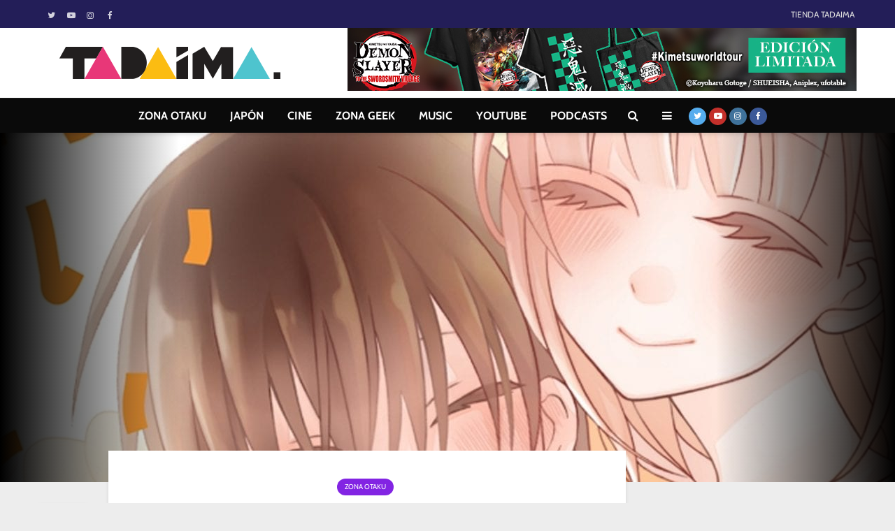

--- FILE ---
content_type: text/html; charset=UTF-8
request_url: https://www.tadaima.com.mx/el-manga-kawaii-hito-finalizara-en-octubre/
body_size: 37999
content:
<!DOCTYPE html>
<html lang="es" class="no-js">
<head><meta charset="UTF-8"><script>if(navigator.userAgent.match(/MSIE|Internet Explorer/i)||navigator.userAgent.match(/Trident\/7\..*?rv:11/i)){var href=document.location.href;if(!href.match(/[?&]nowprocket/)){if(href.indexOf("?")==-1){if(href.indexOf("#")==-1){document.location.href=href+"?nowprocket=1"}else{document.location.href=href.replace("#","?nowprocket=1#")}}else{if(href.indexOf("#")==-1){document.location.href=href+"&nowprocket=1"}else{document.location.href=href.replace("#","&nowprocket=1#")}}}}</script><script>(()=>{class RocketLazyLoadScripts{constructor(){this.v="2.0.3",this.userEvents=["keydown","keyup","mousedown","mouseup","mousemove","mouseover","mouseenter","mouseout","mouseleave","touchmove","touchstart","touchend","touchcancel","wheel","click","dblclick","input","visibilitychange"],this.attributeEvents=["onblur","onclick","oncontextmenu","ondblclick","onfocus","onmousedown","onmouseenter","onmouseleave","onmousemove","onmouseout","onmouseover","onmouseup","onmousewheel","onscroll","onsubmit"]}async t(){this.i(),this.o(),/iP(ad|hone)/.test(navigator.userAgent)&&this.h(),this.u(),this.l(this),this.m(),this.k(this),this.p(this),this._(),await Promise.all([this.R(),this.L()]),this.lastBreath=Date.now(),this.S(this),this.P(),this.D(),this.O(),this.M(),await this.C(this.delayedScripts.normal),await this.C(this.delayedScripts.defer),await this.C(this.delayedScripts.async),this.F("domReady"),await this.T(),await this.j(),await this.I(),this.F("windowLoad"),await this.A(),window.dispatchEvent(new Event("rocket-allScriptsLoaded")),this.everythingLoaded=!0,this.lastTouchEnd&&await new Promise((t=>setTimeout(t,500-Date.now()+this.lastTouchEnd))),this.H(),this.F("all"),this.U(),this.W()}i(){this.CSPIssue=sessionStorage.getItem("rocketCSPIssue"),document.addEventListener("securitypolicyviolation",(t=>{this.CSPIssue||"script-src-elem"!==t.violatedDirective||"data"!==t.blockedURI||(this.CSPIssue=!0,sessionStorage.setItem("rocketCSPIssue",!0))}),{isRocket:!0})}o(){window.addEventListener("pageshow",(t=>{this.persisted=t.persisted,this.realWindowLoadedFired=!0}),{isRocket:!0}),window.addEventListener("pagehide",(()=>{this.onFirstUserAction=null}),{isRocket:!0})}h(){let t;function e(e){t=e}window.addEventListener("touchstart",e,{isRocket:!0}),window.addEventListener("touchend",(function i(o){Math.abs(o.changedTouches[0].pageX-t.changedTouches[0].pageX)<10&&Math.abs(o.changedTouches[0].pageY-t.changedTouches[0].pageY)<10&&o.timeStamp-t.timeStamp<200&&(o.target.dispatchEvent(new PointerEvent("click",{target:o.target,bubbles:!0,cancelable:!0,detail:1})),event.preventDefault(),window.removeEventListener("touchstart",e,{isRocket:!0}),window.removeEventListener("touchend",i,{isRocket:!0}))}),{isRocket:!0})}q(t){this.userActionTriggered||("mousemove"!==t.type||this.firstMousemoveIgnored?"keyup"===t.type||"mouseover"===t.type||"mouseout"===t.type||(this.userActionTriggered=!0,this.onFirstUserAction&&this.onFirstUserAction()):this.firstMousemoveIgnored=!0),"click"===t.type&&t.preventDefault(),this.savedUserEvents.length>0&&(t.stopPropagation(),t.stopImmediatePropagation()),"touchstart"===this.lastEvent&&"touchend"===t.type&&(this.lastTouchEnd=Date.now()),"click"===t.type&&(this.lastTouchEnd=0),this.lastEvent=t.type,this.savedUserEvents.push(t)}u(){this.savedUserEvents=[],this.userEventHandler=this.q.bind(this),this.userEvents.forEach((t=>window.addEventListener(t,this.userEventHandler,{passive:!1,isRocket:!0})))}U(){this.userEvents.forEach((t=>window.removeEventListener(t,this.userEventHandler,{passive:!1,isRocket:!0}))),this.savedUserEvents.forEach((t=>{t.target.dispatchEvent(new window[t.constructor.name](t.type,t))}))}m(){this.eventsMutationObserver=new MutationObserver((t=>{const e="return false";for(const i of t){if("attributes"===i.type){const t=i.target.getAttribute(i.attributeName);t&&t!==e&&(i.target.setAttribute("data-rocket-"+i.attributeName,t),i.target["rocket"+i.attributeName]=new Function("event",t),i.target.setAttribute(i.attributeName,e))}"childList"===i.type&&i.addedNodes.forEach((t=>{if(t.nodeType===Node.ELEMENT_NODE)for(const i of t.attributes)this.attributeEvents.includes(i.name)&&i.value&&""!==i.value&&(t.setAttribute("data-rocket-"+i.name,i.value),t["rocket"+i.name]=new Function("event",i.value),t.setAttribute(i.name,e))}))}})),this.eventsMutationObserver.observe(document,{subtree:!0,childList:!0,attributeFilter:this.attributeEvents})}H(){this.eventsMutationObserver.disconnect(),this.attributeEvents.forEach((t=>{document.querySelectorAll("[data-rocket-"+t+"]").forEach((e=>{e.setAttribute(t,e.getAttribute("data-rocket-"+t)),e.removeAttribute("data-rocket-"+t)}))}))}k(t){Object.defineProperty(HTMLElement.prototype,"onclick",{get(){return this.rocketonclick||null},set(e){this.rocketonclick=e,this.setAttribute(t.everythingLoaded?"onclick":"data-rocket-onclick","this.rocketonclick(event)")}})}S(t){function e(e,i){let o=e[i];e[i]=null,Object.defineProperty(e,i,{get:()=>o,set(s){t.everythingLoaded?o=s:e["rocket"+i]=o=s}})}e(document,"onreadystatechange"),e(window,"onload"),e(window,"onpageshow");try{Object.defineProperty(document,"readyState",{get:()=>t.rocketReadyState,set(e){t.rocketReadyState=e},configurable:!0}),document.readyState="loading"}catch(t){console.log("WPRocket DJE readyState conflict, bypassing")}}l(t){this.originalAddEventListener=EventTarget.prototype.addEventListener,this.originalRemoveEventListener=EventTarget.prototype.removeEventListener,this.savedEventListeners=[],EventTarget.prototype.addEventListener=function(e,i,o){o&&o.isRocket||!t.B(e,this)&&!t.userEvents.includes(e)||t.B(e,this)&&!t.userActionTriggered||e.startsWith("rocket-")||t.everythingLoaded?t.originalAddEventListener.call(this,e,i,o):t.savedEventListeners.push({target:this,remove:!1,type:e,func:i,options:o})},EventTarget.prototype.removeEventListener=function(e,i,o){o&&o.isRocket||!t.B(e,this)&&!t.userEvents.includes(e)||t.B(e,this)&&!t.userActionTriggered||e.startsWith("rocket-")||t.everythingLoaded?t.originalRemoveEventListener.call(this,e,i,o):t.savedEventListeners.push({target:this,remove:!0,type:e,func:i,options:o})}}F(t){"all"===t&&(EventTarget.prototype.addEventListener=this.originalAddEventListener,EventTarget.prototype.removeEventListener=this.originalRemoveEventListener),this.savedEventListeners=this.savedEventListeners.filter((e=>{let i=e.type,o=e.target||window;return"domReady"===t&&"DOMContentLoaded"!==i&&"readystatechange"!==i||("windowLoad"===t&&"load"!==i&&"readystatechange"!==i&&"pageshow"!==i||(this.B(i,o)&&(i="rocket-"+i),e.remove?o.removeEventListener(i,e.func,e.options):o.addEventListener(i,e.func,e.options),!1))}))}p(t){let e;function i(e){return t.everythingLoaded?e:e.split(" ").map((t=>"load"===t||t.startsWith("load.")?"rocket-jquery-load":t)).join(" ")}function o(o){function s(e){const s=o.fn[e];o.fn[e]=o.fn.init.prototype[e]=function(){return this[0]===window&&t.userActionTriggered&&("string"==typeof arguments[0]||arguments[0]instanceof String?arguments[0]=i(arguments[0]):"object"==typeof arguments[0]&&Object.keys(arguments[0]).forEach((t=>{const e=arguments[0][t];delete arguments[0][t],arguments[0][i(t)]=e}))),s.apply(this,arguments),this}}if(o&&o.fn&&!t.allJQueries.includes(o)){const e={DOMContentLoaded:[],"rocket-DOMContentLoaded":[]};for(const t in e)document.addEventListener(t,(()=>{e[t].forEach((t=>t()))}),{isRocket:!0});o.fn.ready=o.fn.init.prototype.ready=function(i){function s(){parseInt(o.fn.jquery)>2?setTimeout((()=>i.bind(document)(o))):i.bind(document)(o)}return t.realDomReadyFired?!t.userActionTriggered||t.fauxDomReadyFired?s():e["rocket-DOMContentLoaded"].push(s):e.DOMContentLoaded.push(s),o([])},s("on"),s("one"),s("off"),t.allJQueries.push(o)}e=o}t.allJQueries=[],o(window.jQuery),Object.defineProperty(window,"jQuery",{get:()=>e,set(t){o(t)}})}P(){const t=new Map;document.write=document.writeln=function(e){const i=document.currentScript,o=document.createRange(),s=i.parentElement;let n=t.get(i);void 0===n&&(n=i.nextSibling,t.set(i,n));const c=document.createDocumentFragment();o.setStart(c,0),c.appendChild(o.createContextualFragment(e)),s.insertBefore(c,n)}}async R(){return new Promise((t=>{this.userActionTriggered?t():this.onFirstUserAction=t}))}async L(){return new Promise((t=>{document.addEventListener("DOMContentLoaded",(()=>{this.realDomReadyFired=!0,t()}),{isRocket:!0})}))}async I(){return this.realWindowLoadedFired?Promise.resolve():new Promise((t=>{window.addEventListener("load",t,{isRocket:!0})}))}M(){this.pendingScripts=[];this.scriptsMutationObserver=new MutationObserver((t=>{for(const e of t)e.addedNodes.forEach((t=>{"SCRIPT"!==t.tagName||t.noModule||t.isWPRocket||this.pendingScripts.push({script:t,promise:new Promise((e=>{const i=()=>{const i=this.pendingScripts.findIndex((e=>e.script===t));i>=0&&this.pendingScripts.splice(i,1),e()};t.addEventListener("load",i,{isRocket:!0}),t.addEventListener("error",i,{isRocket:!0}),setTimeout(i,1e3)}))})}))})),this.scriptsMutationObserver.observe(document,{childList:!0,subtree:!0})}async j(){await this.J(),this.pendingScripts.length?(await this.pendingScripts[0].promise,await this.j()):this.scriptsMutationObserver.disconnect()}D(){this.delayedScripts={normal:[],async:[],defer:[]},document.querySelectorAll("script[type$=rocketlazyloadscript]").forEach((t=>{t.hasAttribute("data-rocket-src")?t.hasAttribute("async")&&!1!==t.async?this.delayedScripts.async.push(t):t.hasAttribute("defer")&&!1!==t.defer||"module"===t.getAttribute("data-rocket-type")?this.delayedScripts.defer.push(t):this.delayedScripts.normal.push(t):this.delayedScripts.normal.push(t)}))}async _(){await this.L();let t=[];document.querySelectorAll("script[type$=rocketlazyloadscript][data-rocket-src]").forEach((e=>{let i=e.getAttribute("data-rocket-src");if(i&&!i.startsWith("data:")){i.startsWith("//")&&(i=location.protocol+i);try{const o=new URL(i).origin;o!==location.origin&&t.push({src:o,crossOrigin:e.crossOrigin||"module"===e.getAttribute("data-rocket-type")})}catch(t){}}})),t=[...new Map(t.map((t=>[JSON.stringify(t),t]))).values()],this.N(t,"preconnect")}async $(t){if(await this.G(),!0!==t.noModule||!("noModule"in HTMLScriptElement.prototype))return new Promise((e=>{let i;function o(){(i||t).setAttribute("data-rocket-status","executed"),e()}try{if(navigator.userAgent.includes("Firefox/")||""===navigator.vendor||this.CSPIssue)i=document.createElement("script"),[...t.attributes].forEach((t=>{let e=t.nodeName;"type"!==e&&("data-rocket-type"===e&&(e="type"),"data-rocket-src"===e&&(e="src"),i.setAttribute(e,t.nodeValue))})),t.text&&(i.text=t.text),t.nonce&&(i.nonce=t.nonce),i.hasAttribute("src")?(i.addEventListener("load",o,{isRocket:!0}),i.addEventListener("error",(()=>{i.setAttribute("data-rocket-status","failed-network"),e()}),{isRocket:!0}),setTimeout((()=>{i.isConnected||e()}),1)):(i.text=t.text,o()),i.isWPRocket=!0,t.parentNode.replaceChild(i,t);else{const i=t.getAttribute("data-rocket-type"),s=t.getAttribute("data-rocket-src");i?(t.type=i,t.removeAttribute("data-rocket-type")):t.removeAttribute("type"),t.addEventListener("load",o,{isRocket:!0}),t.addEventListener("error",(i=>{this.CSPIssue&&i.target.src.startsWith("data:")?(console.log("WPRocket: CSP fallback activated"),t.removeAttribute("src"),this.$(t).then(e)):(t.setAttribute("data-rocket-status","failed-network"),e())}),{isRocket:!0}),s?(t.fetchPriority="high",t.removeAttribute("data-rocket-src"),t.src=s):t.src="data:text/javascript;base64,"+window.btoa(unescape(encodeURIComponent(t.text)))}}catch(i){t.setAttribute("data-rocket-status","failed-transform"),e()}}));t.setAttribute("data-rocket-status","skipped")}async C(t){const e=t.shift();return e?(e.isConnected&&await this.$(e),this.C(t)):Promise.resolve()}O(){this.N([...this.delayedScripts.normal,...this.delayedScripts.defer,...this.delayedScripts.async],"preload")}N(t,e){this.trash=this.trash||[];let i=!0;var o=document.createDocumentFragment();t.forEach((t=>{const s=t.getAttribute&&t.getAttribute("data-rocket-src")||t.src;if(s&&!s.startsWith("data:")){const n=document.createElement("link");n.href=s,n.rel=e,"preconnect"!==e&&(n.as="script",n.fetchPriority=i?"high":"low"),t.getAttribute&&"module"===t.getAttribute("data-rocket-type")&&(n.crossOrigin=!0),t.crossOrigin&&(n.crossOrigin=t.crossOrigin),t.integrity&&(n.integrity=t.integrity),t.nonce&&(n.nonce=t.nonce),o.appendChild(n),this.trash.push(n),i=!1}})),document.head.appendChild(o)}W(){this.trash.forEach((t=>t.remove()))}async T(){try{document.readyState="interactive"}catch(t){}this.fauxDomReadyFired=!0;try{await this.G(),document.dispatchEvent(new Event("rocket-readystatechange")),await this.G(),document.rocketonreadystatechange&&document.rocketonreadystatechange(),await this.G(),document.dispatchEvent(new Event("rocket-DOMContentLoaded")),await this.G(),window.dispatchEvent(new Event("rocket-DOMContentLoaded"))}catch(t){console.error(t)}}async A(){try{document.readyState="complete"}catch(t){}try{await this.G(),document.dispatchEvent(new Event("rocket-readystatechange")),await this.G(),document.rocketonreadystatechange&&document.rocketonreadystatechange(),await this.G(),window.dispatchEvent(new Event("rocket-load")),await this.G(),window.rocketonload&&window.rocketonload(),await this.G(),this.allJQueries.forEach((t=>t(window).trigger("rocket-jquery-load"))),await this.G();const t=new Event("rocket-pageshow");t.persisted=this.persisted,window.dispatchEvent(t),await this.G(),window.rocketonpageshow&&window.rocketonpageshow({persisted:this.persisted})}catch(t){console.error(t)}}async G(){Date.now()-this.lastBreath>45&&(await this.J(),this.lastBreath=Date.now())}async J(){return document.hidden?new Promise((t=>setTimeout(t))):new Promise((t=>requestAnimationFrame(t)))}B(t,e){return e===document&&"readystatechange"===t||(e===document&&"DOMContentLoaded"===t||(e===window&&"DOMContentLoaded"===t||(e===window&&"load"===t||e===window&&"pageshow"===t)))}static run(){(new RocketLazyLoadScripts).t()}}RocketLazyLoadScripts.run()})();</script>
	
	<meta name="viewport" content="width=device-width,initial-scale=1.0">
		<link rel="pingback" href="https://www.tadaima.com.mx/xmlrpc.php">
	<link rel="profile" href="https://gmpg.org/xfn/11" />
		<meta name='robots' content='index, follow, max-image-preview:large, max-snippet:-1, max-video-preview:-1' />

	<!-- This site is optimized with the Yoast SEO plugin v26.5 - https://yoast.com/wordpress/plugins/seo/ -->
	<title>El manga Kawaii Hito finalizará en octubre - Tadaima</title>
<link data-rocket-preload as="style" href="https://fonts.googleapis.com/css?family=Cabin%3A400%2C700%7CLato%3A400%2C700&#038;subset=latin&#038;display=swap" rel="preload">
<link href="https://fonts.googleapis.com/css?family=Cabin%3A400%2C700%7CLato%3A400%2C700&#038;subset=latin&#038;display=swap" media="print" onload="this.media=&#039;all&#039;" rel="stylesheet">
<noscript><link rel="stylesheet" href="https://fonts.googleapis.com/css?family=Cabin%3A400%2C700%7CLato%3A400%2C700&#038;subset=latin&#038;display=swap"></noscript>
<link crossorigin data-rocket-preload as="font" href="https://fonts.gstatic.com/s/cabin/v26/u-4i0qWljRw-PfU81xCKCpdpbgZJl6Xvp9nsBXw.woff2" rel="preload">
<link crossorigin data-rocket-preload as="font" href="https://fonts.gstatic.com/s/cabin/v26/u-4i0qWljRw-PfU81xCKCpdpbgZJl6Xvqdns.woff2" rel="preload">
<link crossorigin data-rocket-preload as="font" href="https://fonts.gstatic.com/s/lato/v24/S6u9w4BMUTPHh6UVSwiPGQ.woff2" rel="preload">
<link crossorigin data-rocket-preload as="font" href="https://www.tadaima.com.mx/wp-content/themes/gridlove/assets/fonts/fontawesome-webfont.woff2?v=4.7.0" rel="preload">
<link crossorigin data-rocket-preload as="font" href="https://www.tadaima.com.mx/wp-content/plugins/meks-smart-social-widget/css/fonts/socicon.woff" rel="preload">
<link crossorigin data-rocket-preload as="font" href="https://www.tadaima.com.mx/wp-content/plugins/meks-easy-social-share/assets/fonts/socicon.woff" rel="preload">
<style id="wpr-usedcss">img.emoji{display:inline!important;border:none!important;box-shadow:none!important;height:1em!important;width:1em!important;margin:0 .07em!important;vertical-align:-.1em!important;background:0 0!important;padding:0!important}:where(.wp-block-button__link){border-radius:9999px;box-shadow:none;padding:calc(.667em + 2px) calc(1.333em + 2px);text-decoration:none}:where(.wp-block-calendar table:not(.has-background) th){background:#ddd}:where(.wp-block-columns){margin-bottom:1.75em}:where(.wp-block-columns.has-background){padding:1.25em 2.375em}:where(.wp-block-post-comments input[type=submit]){border:none}:where(.wp-block-cover-image:not(.has-text-color)),:where(.wp-block-cover:not(.has-text-color)){color:#fff}:where(.wp-block-cover-image.is-light:not(.has-text-color)),:where(.wp-block-cover.is-light:not(.has-text-color)){color:#000}:where(.wp-block-file){margin-bottom:1.5em}:where(.wp-block-file__button){border-radius:2em;display:inline-block;padding:.5em 1em}:where(.wp-block-file__button):is(a):active,:where(.wp-block-file__button):is(a):focus,:where(.wp-block-file__button):is(a):hover,:where(.wp-block-file__button):is(a):visited{box-shadow:none;color:#fff;opacity:.85;text-decoration:none}.wp-block-gallery:not(.has-nested-images){display:flex;flex-wrap:wrap;list-style-type:none;margin:0;padding:0}.wp-block-gallery:not(.has-nested-images) figcaption{flex-grow:1}.wp-block-gallery:not(.has-nested-images).alignleft,.wp-block-gallery:not(.has-nested-images).alignright{max-width:420px;width:100%}.wp-block-image img{box-sizing:border-box;height:auto;max-width:100%;vertical-align:bottom}.wp-block-image[style*=border-radius] img,.wp-block-image[style*=border-radius]>a{border-radius:inherit}.wp-block-image.aligncenter{text-align:center}.wp-block-image.alignwide img{height:auto;width:100%}.wp-block-image .aligncenter,.wp-block-image .alignleft,.wp-block-image .alignright,.wp-block-image.aligncenter,.wp-block-image.alignleft,.wp-block-image.alignright{display:table}.wp-block-image .aligncenter>figcaption,.wp-block-image .alignleft>figcaption,.wp-block-image .alignright>figcaption,.wp-block-image.aligncenter>figcaption,.wp-block-image.alignleft>figcaption,.wp-block-image.alignright>figcaption{caption-side:bottom;display:table-caption}.wp-block-image .alignleft{float:left;margin:.5em 1em .5em 0}.wp-block-image .alignright{float:right;margin:.5em 0 .5em 1em}.wp-block-image .aligncenter{margin-left:auto;margin-right:auto}.wp-block-image figcaption{margin-bottom:1em;margin-top:.5em}.wp-block-image :where(.has-border-color){border-style:solid}.wp-block-image :where([style*=border-top-color]){border-top-style:solid}.wp-block-image :where([style*=border-right-color]){border-right-style:solid}.wp-block-image :where([style*=border-bottom-color]){border-bottom-style:solid}.wp-block-image :where([style*=border-left-color]){border-left-style:solid}.wp-block-image :where([style*=border-width]){border-style:solid}.wp-block-image :where([style*=border-top-width]){border-top-style:solid}.wp-block-image :where([style*=border-right-width]){border-right-style:solid}.wp-block-image :where([style*=border-bottom-width]){border-bottom-style:solid}.wp-block-image :where([style*=border-left-width]){border-left-style:solid}.wp-block-image figure{margin:0}:where(.wp-block-latest-comments:not([style*=line-height] .wp-block-latest-comments__comment)){line-height:1.1}:where(.wp-block-latest-comments:not([style*=line-height] .wp-block-latest-comments__comment-excerpt p)){line-height:1.8}ul{box-sizing:border-box}:where(.wp-block-navigation.has-background .wp-block-navigation-item a:not(.wp-element-button)),:where(.wp-block-navigation.has-background .wp-block-navigation-submenu a:not(.wp-element-button)){padding:.5em 1em}:where(.wp-block-navigation .wp-block-navigation__submenu-container .wp-block-navigation-item a:not(.wp-element-button)),:where(.wp-block-navigation .wp-block-navigation__submenu-container .wp-block-navigation-submenu a:not(.wp-element-button)),:where(.wp-block-navigation .wp-block-navigation__submenu-container .wp-block-navigation-submenu button.wp-block-navigation-item__content),:where(.wp-block-navigation .wp-block-navigation__submenu-container .wp-block-pages-list__item button.wp-block-navigation-item__content){padding:.5em 1em}:where(p.has-text-color:not(.has-link-color)) a{color:inherit}:where(.wp-block-post-excerpt){margin-bottom:var(--wp--style--block-gap);margin-top:var(--wp--style--block-gap)}:where(.wp-block-pullquote){margin:0 0 1em}:where(.wp-block-search__button){border:1px solid #ccc;padding:6px 10px}:where(.wp-block-search__button-inside .wp-block-search__inside-wrapper){border:1px solid #949494;box-sizing:border-box;padding:4px}:where(.wp-block-search__button-inside .wp-block-search__inside-wrapper) .wp-block-search__input{border:none;border-radius:0;padding:0 4px}:where(.wp-block-search__button-inside .wp-block-search__inside-wrapper) .wp-block-search__input:focus{outline:0}:where(.wp-block-search__button-inside .wp-block-search__inside-wrapper) :where(.wp-block-search__button){padding:4px 8px}:where(.wp-block-term-description){margin-bottom:var(--wp--style--block-gap);margin-top:var(--wp--style--block-gap)}:where(pre.wp-block-verse){font-family:inherit}.entry-content{counter-reset:footnotes}:root{--wp--preset--font-size--normal:16px;--wp--preset--font-size--huge:42px}.aligncenter{clear:both}html :where(.has-border-color){border-style:solid}html :where([style*=border-top-color]){border-top-style:solid}html :where([style*=border-right-color]){border-right-style:solid}html :where([style*=border-bottom-color]){border-bottom-style:solid}html :where([style*=border-left-color]){border-left-style:solid}html :where([style*=border-width]){border-style:solid}html :where([style*=border-top-width]){border-top-style:solid}html :where([style*=border-right-width]){border-right-style:solid}html :where([style*=border-bottom-width]){border-bottom-style:solid}html :where([style*=border-left-width]){border-left-style:solid}html :where(img[class*=wp-image-]){height:auto;max-width:100%}:where(figure){margin:0 0 1em}html :where(.is-position-sticky){--wp-admin--admin-bar--position-offset:var(--wp-admin--admin-bar--height,0px)}@media screen and (max-width:600px){html :where(.is-position-sticky){--wp-admin--admin-bar--position-offset:0px}}body{--wp--preset--color--black:#000000;--wp--preset--color--cyan-bluish-gray:#abb8c3;--wp--preset--color--white:#ffffff;--wp--preset--color--pale-pink:#f78da7;--wp--preset--color--vivid-red:#cf2e2e;--wp--preset--color--luminous-vivid-orange:#ff6900;--wp--preset--color--luminous-vivid-amber:#fcb900;--wp--preset--color--light-green-cyan:#7bdcb5;--wp--preset--color--vivid-green-cyan:#00d084;--wp--preset--color--pale-cyan-blue:#8ed1fc;--wp--preset--color--vivid-cyan-blue:#0693e3;--wp--preset--color--vivid-purple:#9b51e0;--wp--preset--color--gridlove-acc:#7ec3cc;--wp--preset--color--gridlove-meta:#818181;--wp--preset--color--gridlove-txt:#5e5e5e;--wp--preset--color--gridlove-bg:#ffffff;--wp--preset--color--gridlove-highlight-acc:#4fc4cd;--wp--preset--color--gridlove-highlight-txt:#ffffff;--wp--preset--color--gridlove-highlight-bg:#c73c74;--wp--preset--color--gridlove-cat-44:#8224e3;--wp--preset--color--gridlove-cat-45:#c73c74;--wp--preset--color--gridlove-cat-46:#7ec3cc;--wp--preset--color--gridlove-cat-47:#38e086;--wp--preset--color--gridlove-cat-48:#eabb32;--wp--preset--gradient--vivid-cyan-blue-to-vivid-purple:linear-gradient(135deg,rgba(6, 147, 227, 1) 0%,rgb(155, 81, 224) 100%);--wp--preset--gradient--light-green-cyan-to-vivid-green-cyan:linear-gradient(135deg,rgb(122, 220, 180) 0%,rgb(0, 208, 130) 100%);--wp--preset--gradient--luminous-vivid-amber-to-luminous-vivid-orange:linear-gradient(135deg,rgba(252, 185, 0, 1) 0%,rgba(255, 105, 0, 1) 100%);--wp--preset--gradient--luminous-vivid-orange-to-vivid-red:linear-gradient(135deg,rgba(255, 105, 0, 1) 0%,rgb(207, 46, 46) 100%);--wp--preset--gradient--very-light-gray-to-cyan-bluish-gray:linear-gradient(135deg,rgb(238, 238, 238) 0%,rgb(169, 184, 195) 100%);--wp--preset--gradient--cool-to-warm-spectrum:linear-gradient(135deg,rgb(74, 234, 220) 0%,rgb(151, 120, 209) 20%,rgb(207, 42, 186) 40%,rgb(238, 44, 130) 60%,rgb(251, 105, 98) 80%,rgb(254, 248, 76) 100%);--wp--preset--gradient--blush-light-purple:linear-gradient(135deg,rgb(255, 206, 236) 0%,rgb(152, 150, 240) 100%);--wp--preset--gradient--blush-bordeaux:linear-gradient(135deg,rgb(254, 205, 165) 0%,rgb(254, 45, 45) 50%,rgb(107, 0, 62) 100%);--wp--preset--gradient--luminous-dusk:linear-gradient(135deg,rgb(255, 203, 112) 0%,rgb(199, 81, 192) 50%,rgb(65, 88, 208) 100%);--wp--preset--gradient--pale-ocean:linear-gradient(135deg,rgb(255, 245, 203) 0%,rgb(182, 227, 212) 50%,rgb(51, 167, 181) 100%);--wp--preset--gradient--electric-grass:linear-gradient(135deg,rgb(202, 248, 128) 0%,rgb(113, 206, 126) 100%);--wp--preset--gradient--midnight:linear-gradient(135deg,rgb(2, 3, 129) 0%,rgb(40, 116, 252) 100%);--wp--preset--font-size--small:12.8px;--wp--preset--font-size--medium:20px;--wp--preset--font-size--large:20.8px;--wp--preset--font-size--x-large:42px;--wp--preset--font-size--normal:16px;--wp--preset--font-size--huge:27.2px;--wp--preset--spacing--20:0.44rem;--wp--preset--spacing--30:0.67rem;--wp--preset--spacing--40:1rem;--wp--preset--spacing--50:1.5rem;--wp--preset--spacing--60:2.25rem;--wp--preset--spacing--70:3.38rem;--wp--preset--spacing--80:5.06rem;--wp--preset--shadow--natural:6px 6px 9px rgba(0, 0, 0, .2);--wp--preset--shadow--deep:12px 12px 50px rgba(0, 0, 0, .4);--wp--preset--shadow--sharp:6px 6px 0px rgba(0, 0, 0, .2);--wp--preset--shadow--outlined:6px 6px 0px -3px rgba(255, 255, 255, 1),6px 6px rgba(0, 0, 0, 1);--wp--preset--shadow--crisp:6px 6px 0px rgba(0, 0, 0, 1)}:where(.is-layout-flex){gap:.5em}:where(.is-layout-grid){gap:.5em}:where(.wp-block-post-template.is-layout-flex){gap:1.25em}:where(.wp-block-post-template.is-layout-grid){gap:1.25em}:where(.wp-block-columns.is-layout-flex){gap:2em}:where(.wp-block-columns.is-layout-grid){gap:2em}.ext .wp-block-image{position:relative!important}.ext .alignwide{margin-left:auto!important;margin-right:auto!important}.ext h2{margin-top:var(--wp--style--block-gap,1.75rem)!important;margin-bottom:var(--wp--style--block-gap,1.75rem)!important}.ext .wp-block-image img{display:inline-block!important}.ext .wp-block-image{text-align:center!important}.ext .wp-block-image img{vertical-align:middle!important}body{--extendify--spacing--large:var(--wp--custom--spacing--large,clamp(2em, 8vw, 8em))!important;--wp--preset--font-size--ext-small:1rem!important;--wp--preset--font-size--ext-medium:1.125rem!important;--wp--preset--font-size--ext-large:clamp(1.65rem, 3.5vw, 2.15rem)!important;--wp--preset--font-size--ext-x-large:clamp(3rem, 6vw, 4.75rem)!important;--wp--preset--font-size--ext-xx-large:clamp(3.25rem, 7.5vw, 5.75rem)!important;--wp--preset--color--black:#000!important;--wp--preset--color--white:#fff!important}.ext *{box-sizing:border-box!important}.mks_accordion_item,.mks_toggle{margin:0;display:block;border:1px solid;border-bottom:none}.mks_accordion,.mks_toggle{border-bottom:1px solid}.mks_accordion,.mks_toggle{margin:0 0 20px}.mks_accordion_active{border-bottom:none}.mks_accordion_heading,.mks_toggle_heading{cursor:pointer;display:block;line-height:1.2em;position:relative;padding:15px 60px 15px 20px;margin:0;font-weight:400}.mks_accordion>p,.mks_toggle>p{display:none}.mks_accordion_content,.mks_toggle_content{display:none;border-top:1px solid;padding:20px}.mks_accordion_active .mks_toggle_content,.mks_toggle_active .mks_toggle_content{display:block}.mks_accordion_content p:last-child,.mks_toggle_content p:last-child{margin-bottom:0}.mks_accordion_active .fa-minus,.mks_toggle_active .fa-minus{display:block}.mks_accordion .fa-plus,.mks_toggle .fa-plus{display:block}.mks_accordion_active .fa-plus,.mks_toggle_active .fa-plus{display:none}.mks_accordion_heading i,.mks_toggle_heading i{display:none;position:absolute;font-size:14px;line-height:20px;margin:-10px 0 0;top:50%;right:20px}.mks_tabs{display:none;overflow:hidden;padding:40px 0 0;position:relative;margin:0 0 20px}.mks_tabs_nav{position:absolute;top:0;left:0;height:41px;display:block;width:100%;z-index:1}.mks_tab_item{position:relative;display:block;padding:20px;border:1px solid}.mks_tab_nav_item.active{border-bottom:1px solid #fff}.mks_tab_nav_item{display:block;float:left;margin:0 8px 0 0;border:1px solid;border-bottom:1px solid;height:39px;line-height:39px;padding:0 20px;text-decoration:none;-webkit-box-sizing:content-box;-moz-box-sizing:content-box;-ms-box-sizing:content-box;box-sizing:content-box}.mks_tab_nav_item:hover{cursor:pointer}.mks_tabs.vertical{padding:0 0 0 19.9%}.mks_tabs.vertical .mks_tab_nav_item{width:100%;-webkit-box-sizing:border-box;-moz-box-sizing:border-box;-ms-box-sizing:border-box;box-sizing:border-box;border-bottom:1px solid;margin:0 0 -1px;min-height:39px}.mks_tabs.vertical .mks_tabs_nav{width:20%;height:100%}.mks_tabs.vertical .mks_tab_nav_item.active{border-bottom:1px solid;border-right:1px solid #fff}.mks_tabs.vertical .mks_tab_item{border-left:1px solid;min-height:200px}@media only screen and (max-width:479px){.mks_tab_nav_item{padding:0 10px}}.animated{-webkit-animation-duration:1s;animation-duration:1s;-webkit-animation-fill-mode:both;animation-fill-mode:both}@-webkit-keyframes swing{20%{-webkit-transform:rotate3d(0,0,1,15deg);transform:rotate3d(0,0,1,15deg)}40%{-webkit-transform:rotate3d(0,0,1,-10deg);transform:rotate3d(0,0,1,-10deg)}60%{-webkit-transform:rotate3d(0,0,1,5deg);transform:rotate3d(0,0,1,5deg)}80%{-webkit-transform:rotate3d(0,0,1,-5deg);transform:rotate3d(0,0,1,-5deg)}to{-webkit-transform:rotate3d(0,0,1,0deg);transform:rotate3d(0,0,1,0deg)}}@keyframes swing{20%{-webkit-transform:rotate3d(0,0,1,15deg);transform:rotate3d(0,0,1,15deg)}40%{-webkit-transform:rotate3d(0,0,1,-10deg);transform:rotate3d(0,0,1,-10deg)}60%{-webkit-transform:rotate3d(0,0,1,5deg);transform:rotate3d(0,0,1,5deg)}80%{-webkit-transform:rotate3d(0,0,1,-5deg);transform:rotate3d(0,0,1,-5deg)}to{-webkit-transform:rotate3d(0,0,1,0deg);transform:rotate3d(0,0,1,0deg)}}.swing{-webkit-transform-origin:top center;transform-origin:top center;-webkit-animation-name:swing;animation-name:swing}i.icon.video.play{font-style:normal}i.icon.video.play:before{position:absolute;display:block;width:82px;height:82px;content:'';background-image:url(https://www.tadaima.com.mx/wp-content/plugins/wp-quiz/assets/frontend/images/spritesheet.png);background-repeat:no-repeat;background-position:-63px -3px;background-size:186px 87px}@font-face{font-display:swap;font-family:Cabin;font-style:normal;font-weight:400;font-stretch:100%;src:url(https://fonts.gstatic.com/s/cabin/v26/u-4i0qWljRw-PfU81xCKCpdpbgZJl6Xvp9nsBXw.woff2) format('woff2');unicode-range:U+0100-02AF,U+0304,U+0308,U+0329,U+1E00-1E9F,U+1EF2-1EFF,U+2020,U+20A0-20AB,U+20AD-20CF,U+2113,U+2C60-2C7F,U+A720-A7FF}@font-face{font-display:swap;font-family:Cabin;font-style:normal;font-weight:400;font-stretch:100%;src:url(https://fonts.gstatic.com/s/cabin/v26/u-4i0qWljRw-PfU81xCKCpdpbgZJl6Xvqdns.woff2) format('woff2');unicode-range:U+0000-00FF,U+0131,U+0152-0153,U+02BB-02BC,U+02C6,U+02DA,U+02DC,U+0304,U+0308,U+0329,U+2000-206F,U+2074,U+20AC,U+2122,U+2191,U+2193,U+2212,U+2215,U+FEFF,U+FFFD}@font-face{font-display:swap;font-family:Cabin;font-style:normal;font-weight:700;font-stretch:100%;src:url(https://fonts.gstatic.com/s/cabin/v26/u-4i0qWljRw-PfU81xCKCpdpbgZJl6Xvp9nsBXw.woff2) format('woff2');unicode-range:U+0100-02AF,U+0304,U+0308,U+0329,U+1E00-1E9F,U+1EF2-1EFF,U+2020,U+20A0-20AB,U+20AD-20CF,U+2113,U+2C60-2C7F,U+A720-A7FF}@font-face{font-display:swap;font-family:Cabin;font-style:normal;font-weight:700;font-stretch:100%;src:url(https://fonts.gstatic.com/s/cabin/v26/u-4i0qWljRw-PfU81xCKCpdpbgZJl6Xvqdns.woff2) format('woff2');unicode-range:U+0000-00FF,U+0131,U+0152-0153,U+02BB-02BC,U+02C6,U+02DA,U+02DC,U+0304,U+0308,U+0329,U+2000-206F,U+2074,U+20AC,U+2122,U+2191,U+2193,U+2212,U+2215,U+FEFF,U+FFFD}@font-face{font-display:swap;font-family:Lato;font-style:normal;font-weight:700;src:url(https://fonts.gstatic.com/s/lato/v24/S6u9w4BMUTPHh6UVSwiPGQ.woff2) format('woff2');unicode-range:U+0000-00FF,U+0131,U+0152-0153,U+02BB-02BC,U+02C6,U+02DA,U+02DC,U+0304,U+0308,U+0329,U+2000-206F,U+2074,U+20AC,U+2122,U+2191,U+2193,U+2212,U+2215,U+FEFF,U+FFFD}progress{vertical-align:baseline}svg:not(:root){overflow:hidden}button,input,select{overflow:visible}.mfp-arrow,.owl-carousel,.owl-carousel .owl-item,html{-webkit-tap-highlight-color:transparent}address,ul{margin-bottom:1rem}[type=button],[type=submit],button{cursor:pointer}a,table{background-color:transparent}article,figcaption,figure,header,legend,main,nav,section{display:block}label,legend{margin-bottom:.5rem}button.mfp-arrow,button.mfp-close,input[type=email],input[type=number],input[type=search],input[type=text],input[type=url],textarea{-webkit-appearance:none}canvas,label,progress,video{display:inline-block}textarea{overflow:auto}ul{margin-top:0}html{font-family:sans-serif;-ms-text-size-adjust:100%;-webkit-text-size-adjust:100%}[hidden],template{display:none}[hidden]{display:none!important}a:active,a:hover{outline-width:0}strong{font-weight:bolder}h1{font-size:2em;margin:.67em 0}mark{color:#000}img{border-style:none;vertical-align:middle}code{font-size:1em}button,input,select,textarea{font:inherit}optgroup{font-weight:700}button,select{text-transform:none}[disabled]{cursor:default}[type=submit],button,html [type=button]{-webkit-appearance:button}button::-moz-focus-inner,input::-moz-focus-inner{border:0;padding:0}button:-moz-focusring,input:-moz-focusring{outline:ButtonText dotted 1px}legend{-webkit-box-sizing:border-box;box-sizing:border-box;color:inherit;max-width:100%;white-space:normal}.mfp-counter{white-space:nowrap}textarea{resize:vertical}[type=checkbox],[type=radio]{-webkit-box-sizing:border-box;box-sizing:border-box;padding:0}[type=number]::-webkit-inner-spin-button,[type=number]::-webkit-outer-spin-button{height:auto}[type=search]{-webkit-appearance:textfield}[type=search]::-webkit-search-cancel-button,[type=search]::-webkit-search-decoration{-webkit-appearance:none}html{-webkit-box-sizing:border-box;box-sizing:border-box;font-size:16px;-ms-overflow-style:scrollbar}*,::after,::before{-webkit-box-sizing:inherit;box-sizing:inherit}.mfp-container,img.mfp-img{-webkit-box-sizing:border-box;-moz-box-sizing:border-box}@-ms-viewport{width:device-width}body{margin:0;font-size:1rem}address{font-style:normal;line-height:inherit}ul ul{margin-bottom:0}figure{margin:0 0 1rem}a:focus,a:hover{text-decoration:none;outline:0}a:focus{outline-offset:-2px}a:not([href]):not([tabindex]),a:not([href]):not([tabindex]):focus,a:not([href]):not([tabindex]):hover{color:inherit;text-decoration:none}a:not([href]):not([tabindex]):focus,button:focus,input[type=submit]{outline:0}a,button,input,label,select,textarea{-ms-touch-action:manipulation;touch-action:manipulation}button,input,select,textarea{margin:0;line-height:inherit;border-radius:0}input[type=checkbox]:disabled,input[type=radio]:disabled{cursor:not-allowed}fieldset{min-width:0;padding:0;margin:0;border:0}legend{width:100%;padding:0;font-size:1.5rem;line-height:inherit}.table{margin-bottom:1rem}.mark,mark{padding:.2em;background-color:#fcf8e3}code{padding:.2rem .4rem;font-size:90%}code{font-family:Menlo,Monaco,Consolas,"Liberation Mono","Courier New",monospace}code{color:#bd4147;background-color:#f7f7f9;border-radius:.25rem}.container{margin-left:auto;margin-right:auto;padding-left:30px;padding-right:30px}@media (min-width:100px){.container{max-width:430px}}@media (min-width:580px){.container{max-width:830px}}@media (min-width:1024px){.container{max-width:1229px}}@media (min-width:1200px){.container{max-width:1230px}}.row{display:-webkit-box;display:-webkit-flex;display:-ms-flexbox;display:flex;-webkit-flex-wrap:wrap;-ms-flex-wrap:wrap;flex-wrap:wrap;margin-left:-15px;margin-right:-15px}.col-lg-10,.col-lg-12,.col-lg-2,.col-lg-4,.col-md-10,.col-md-12,.col-md-2,.col-md-6,.col-sm-12,.col-sm-5{position:relative;min-height:1px;padding-right:15px;padding-left:15px;width:100%}@media (min-width:100px){.col-sm-5{-webkit-box-flex:0;-webkit-flex:0 0 41.666667%;-ms-flex:0 0 41.666667%;flex:0 0 41.666667%;max-width:41.666667%}.col-sm-12{-webkit-box-flex:0;-webkit-flex:0 0 100%;-ms-flex:0 0 100%;flex:0 0 100%;max-width:100%}}@media (min-width:580px){.col-md-2{-webkit-box-flex:0;-webkit-flex:0 0 16.666667%;-ms-flex:0 0 16.666667%;flex:0 0 16.666667%;max-width:16.666667%}.col-md-6{-webkit-box-flex:0;-webkit-flex:0 0 50%;-ms-flex:0 0 50%;flex:0 0 50%;max-width:50%}.col-md-10{-webkit-box-flex:0;-webkit-flex:0 0 83.333333%;-ms-flex:0 0 83.333333%;flex:0 0 83.333333%;max-width:83.333333%}.col-md-12{-webkit-box-flex:0;-webkit-flex:0 0 100%;-ms-flex:0 0 100%;flex:0 0 100%;max-width:100%}}@media (min-width:1024px){.col-lg-2{-webkit-box-flex:0;-webkit-flex:0 0 16.666667%;-ms-flex:0 0 16.666667%;flex:0 0 16.666667%;max-width:16.666667%}.col-lg-4{-webkit-box-flex:0;-webkit-flex:0 0 33.333333%;-ms-flex:0 0 33.333333%;flex:0 0 33.333333%;max-width:33.333333%}.col-lg-10{-webkit-box-flex:0;-webkit-flex:0 0 83.333333%;-ms-flex:0 0 83.333333%;flex:0 0 83.333333%;max-width:83.333333%}.col-lg-12{-webkit-box-flex:0;-webkit-flex:0 0 100%;-ms-flex:0 0 100%;flex:0 0 100%;max-width:100%}}.table,iframe,img,img.mfp-img{max-width:100%}.table{width:100%}.table tbody+tbody{border-top:2px solid #eceeef}.table .table{background-color:#fff}.fa,.mfp-container:before{display:inline-block}@media (max-width:1023px){.hidden-md-down{display:none!important}}@media (min-width:1024px){.hidden-lg-up{display:none!important}}@font-face{font-display:swap;font-family:FontAwesome;src:url(https://www.tadaima.com.mx/wp-content/themes/gridlove/assets/fonts/fontawesome-webfont.eot?v=4.7.0);src:url(https://www.tadaima.com.mx/wp-content/themes/gridlove/assets/fonts/fontawesome-webfont.eot?#iefix&v=4.7.0) format('embedded-opentype'),url(https://www.tadaima.com.mx/wp-content/themes/gridlove/assets/fonts/fontawesome-webfont.woff2?v=4.7.0) format('woff2'),url(https://www.tadaima.com.mx/wp-content/themes/gridlove/assets/fonts/fontawesome-webfont.woff?v=4.7.0) format('woff'),url(https://www.tadaima.com.mx/wp-content/themes/gridlove/assets/fonts/fontawesome-webfont.ttf?v=4.7.0) format('truetype'),url(https://www.tadaima.com.mx/wp-content/themes/gridlove/assets/fonts/fontawesome-webfont.svg?v=4.7.0#fontawesomeregular) format('svg');font-weight:400;font-style:normal}.fa{font:14px/1 FontAwesome;font-size:inherit;text-rendering:auto;-webkit-font-smoothing:antialiased;-moz-osx-font-smoothing:grayscale}.fa-search:before{content:"\f002"}.fa-close:before,.fa-times:before{content:"\f00d"}.fa-chevron-left:before{content:"\f053"}.fa-chevron-right:before{content:"\f054"}.fa-plus:before{content:"\f067"}.fa-minus:before{content:"\f068"}.fa-chevron-up:before{content:"\f077"}.fa-chevron-down:before{content:"\f078"}.fa-bars:before{content:"\f0c9"}.fa-share-alt:before{content:"\f1e0"}.mfp-bg,.mfp-container,.mfp-wrap{width:100%;height:100%}.entry-content:after,.mfp-container:before,.mfp-figure:after{content:''}.mfp-bg{top:0;left:0;z-index:99998;overflow:hidden;position:fixed;background:#0b0b0b;opacity:.9}.mfp-wrap{top:0;left:0;z-index:99999;position:fixed;outline:0!important;-webkit-backface-visibility:hidden}.mfp-container{text-align:center;position:absolute;left:0;top:0;padding:0 8px;box-sizing:border-box}.mfp-container:before{height:100%;vertical-align:middle}.mfp-align-top .mfp-container:before{display:none}.mfp-ajax-cur{cursor:progress}.mfp-zoom-out-cur{cursor:-moz-zoom-out;cursor:-webkit-zoom-out;cursor:zoom-out}.mfp-arrow,.mfp-close,.mfp-counter{-webkit-user-select:none;-moz-user-select:none;user-select:none}.mfp-loading.mfp-figure{display:none}.mfp-close{color:#fff}button.mfp-arrow,button.mfp-close{overflow:visible;cursor:pointer;background:0 0;border:0;display:block;outline:0;padding:0;z-index:1046;-webkit-box-shadow:none;box-shadow:none}.mfp-figure:after,.mfp-iframe-scaler iframe{box-shadow:0 0 8px rgba(0,0,0,.6);left:0;position:absolute}button::-moz-focus-inner{padding:0;border:0}.mfp-close{width:44px;height:44px;line-height:44px;position:absolute;right:0;top:0;text-decoration:none;text-align:center;opacity:.65;padding:0 0 18px 10px;font-style:normal;font-size:28px;font-family:Arial,Baskerville,monospace}.mfp-close:focus,.mfp-close:hover{opacity:1}.mfp-close-btn-in .mfp-close{color:#333}.mfp-counter{position:absolute;top:0;right:0;color:#ccc;font-size:12px;line-height:18px}.mfp-arrow{position:absolute;opacity:.65;margin:-55px 0 0;top:50%;padding:0;width:90px;height:110px}.mfp-arrow:focus,.mfp-arrow:hover{opacity:1}.mfp-arrow:after{border-top-width:13px;border-bottom-width:13px;top:8px}.mfp-arrow:before{border-top-width:21px;border-bottom-width:21px;opacity:.7}.mfp-iframe-scaler{width:100%;height:0;overflow:hidden;padding-top:56.25%}.mfp-iframe-scaler iframe{display:block;top:0;width:100%;height:100%;background:#000}.mfp-figure:after,img.mfp-img{width:auto;height:auto;display:block}img.mfp-img{line-height:0;box-sizing:border-box;padding:40px 0;margin:0 auto}.mfp-figure{line-height:0}.mfp-figure:after{top:40px;bottom:40px;right:0;z-index:-1;background:#444}.mfp-figure figure{margin:0}.mfp-bottom-bar{margin-top:-36px;position:absolute;top:100%;left:0;width:100%;cursor:auto}.mfp-title{text-align:left;word-wrap:break-word;padding-right:36px}.gridlove-site-content,.widget{margin-bottom:30px}@media all and (max-width:900px){.mfp-arrow{-webkit-transform:scale(.75);transform:scale(.75)}.mfp-container{padding-left:6px;padding-right:6px}}.mfp-ie7 .mfp-img{padding:0}.mfp-ie7 .mfp-bottom-bar{width:600px;left:50%;margin-left:-300px;margin-top:5px;padding-bottom:5px}.mfp-ie7 .mfp-container{padding:0}.mfp-ie7 .mfp-close{top:0;right:0;padding-top:0}.owl-height{-webkit-transition:height .5s ease-in-out;-moz-transition:height .5s ease-in-out;-ms-transition:height .5s ease-in-out;-o-transition:height .5s ease-in-out;transition:height .5s ease-in-out}.owl-carousel{display:none;width:100%;position:relative;z-index:1}.owl-carousel .owl-stage{position:relative;-ms-touch-action:pan-Y}.owl-carousel .owl-stage:after{content:".";display:block;clear:both;visibility:hidden;line-height:0;height:0}.owl-carousel .owl-stage-outer{position:relative;overflow:hidden;-webkit-transform:translate3d(0,0,0)}.owl-carousel .owl-controls .owl-dot,.owl-carousel .owl-controls .owl-nav .owl-next,.owl-carousel .owl-controls .owl-nav .owl-prev{cursor:pointer;cursor:hand;-webkit-user-select:none;-khtml-user-select:none;-moz-user-select:none;-ms-user-select:none;user-select:none}.owl-carousel.owl-loaded{display:block}.owl-carousel.owl-loading{opacity:0;display:block}.owl-carousel.owl-hidden{opacity:0}.owl-carousel .owl-refresh .owl-item{display:none}.owl-carousel .owl-item{position:relative;min-height:1px;float:left;-webkit-backface-visibility:hidden;-webkit-touch-callout:none;-webkit-user-select:none;-moz-user-select:none;-ms-user-select:none;user-select:none}.alignright,.owl-carousel.owl-rtl .owl-item{float:right}.owl-carousel .owl-item img{-webkit-transform-style:preserve-3d}.owl-carousel.owl-text-select-on .owl-item{-webkit-user-select:auto;-moz-user-select:auto;-ms-user-select:auto;user-select:auto}.owl-carousel .owl-grab{cursor:move;cursor:-webkit-grab;cursor:-o-grab;cursor:-ms-grab;cursor:grab}.owl-carousel.owl-rtl{direction:rtl}.no-js .owl-carousel{display:block}img{height:auto}.gridlove-content,.gridlove-share-wrapper,.gridlove-sidebar{padding-left:15px;padding-right:15px}.gridlove-share-wrapper{width:100px;-webkit-box-flex:0;-ms-flex:0 0 100px;flex:0 0 100px;position:relative}.gridlove-content{-webkit-box-flex:1;-ms-flex:1;flex:1;min-width:0;max-width:770px}.gridlove-sidebar{-webkit-box-flex:0;-ms-flex:0 0 330px;flex:0 0 330px;width:330px;max-width:330px;position:relative}.gridlove-sticky-sidebar{-webkit-transition:top .2s;transition:top .2s ease}.entry-category a,.gridlove-pill{border-radius:20px;margin-right:5px;-webkit-transition:.2s ease-in-out;pointer-events:auto;text-transform:uppercase}.gridlove-site-content>.row{-webkit-box-pack:center;-ms-flex-pack:center;justify-content:center;-webkit-box-align:start;-ms-flex-align:start;align-items:flex-start}.entry-title a{display:block}.entry-category a{display:inline-block;height:auto;font-size:10px;line-height:10px;padding:7px 11px 6px;vertical-align:top;transition:all .2s ease-in-out}.gridlove-posts .entry-category a,.gridlove-related .entry-category a{margin-bottom:2px}.gridlove-pill{display:inline-block;height:24px;font-size:10px;line-height:24px;padding:0 11px;transition:all .2s ease-in-out}.entry-meta a,.entry-title a{-webkit-transition:.2s ease-in-out;transition:all .2s ease-in-out}.pill-large{height:30px;line-height:30px;padding:1px 15px}.gridlove-pagination{position:relative;padding-top:4px;min-height:43px;clear:both;text-align:center}.gridlove-infinite-scroll a,.gridlove-load-more a,.gridlove-pagination .next,.gridlove-pagination .prev{height:50px;min-width:200px;text-align:center;text-transform:uppercase;-webkit-box-shadow:0 3px 5px 0 rgba(0,0,0,.1),inset 0 0 0 transparent;box-shadow:0 3px 5px 0 rgba(0,0,0,.1),inset 0 0 0 transparent;display:inline-block;vertical-align:top;border-radius:2px;line-height:50px;font-size:14px;font-weight:700;margin:0 0 30px;position:relative;-webkit-transition:.2s ease-in-out;transition:all .2s ease-in-out}.gridlove-infinite-scroll a:hover,.gridlove-load-more a:hover,.gridlove-pagination .next:hover,.gridlove-pagination .prev:hover{-webkit-box-shadow:0 5px 10px 0 rgba(0,0,0,.3),inset 0 0 230px rgba(0,0,0,.1);box-shadow:0 5px 10px 0 rgba(0,0,0,.3),inset 0 0 230px rgba(0,0,0,.1)}.gridlove-infinite-scroll a:focus,.gridlove-load-more a:focus,.gridlove-pagination .next:focus,.gridlove-pagination .prev:focus{-webkit-box-shadow:0 3px 5px 0 rgba(0,0,0,.1),inset 0 0 230px rgba(0,0,0,.5);box-shadow:0 3px 5px 0 rgba(0,0,0,.1),inset 0 0 230px rgba(0,0,0,.5)}.gridlove-pagination .next{margin-left:20px}.gridlove-pagination .prev{margin-right:20px}.gridlove-loader{width:50px;height:50px;position:absolute;margin-left:-25px;top:4px;left:50%;opacity:0;z-index:1}.gridlove-loader-active .gridlove-loader{opacity:1}.gridlove-loader-active a{opacity:0}.gridlove-load-more a{position:relative;z-index:2;-webkit-transition:.2s ease-in-out;transition:all .2s ease-in-out}.gridlove-infinite-scroll a{opacity:0;visibility:hidden}.entry-image,.wp-caption{position:relative}.gallery-caption{position:absolute;bottom:0;right:0;background:rgba(0,0,0,.6);color:rgba(255,255,255,.8);font-size:12px;padding:5px 10px;margin:0;z-index:10}.gallery-caption{display:none}.aligncenter,.alignnone{clear:both;display:block;margin:0 auto 30px;max-width:100%}.alignleft,.alignright{display:inline;margin-bottom:10px;max-width:100%}.alignright{margin-left:24px}.alignleft{float:left;margin-right:24px}.entry-content:after{display:block;clear:both}.gridlove-post-b .entry-content p{margin-bottom:0}.box-inner-ellipsis{height:197px;max-height:197px;overflow:hidden}body.search .gridlove-search-form input{width:200px;margin-right:7px;height:34px;font-size:14px}body.search .gridlove-search-form .gridlove-button-search{height:34px;line-height:34px;padding:0 20px}.module-title{display:-webkit-box;display:-ms-flexbox;display:flex;-webkit-box-align:center;-ms-flex-align:center;align-items:center}.module-title{-webkit-box-pack:justify;-ms-flex-pack:justify;justify-content:space-between}.gridlove-slider-controls>.owl-prev{margin-right:5px}.gridlove-posts.owl-carousel .owl-stage-outer{padding:0 0 0 4px;margin:0 -4px}.gridlove-text-module-content p:last-child{margin-bottom:0}.gallery{margin:0;display:-webkit-box;display:-ms-flexbox;display:flex;-webkit-box-orient:horizontal;-webkit-box-direction:normal;-ms-flex-flow:row wrap;flex-flow:row wrap;-webkit-box-pack:end;-ms-flex-pack:end;justify-content:flex-end}.gallery .gallery-icon{display:inline-block;height:100%}.gallery-icon img{height:100%;-o-object-fit:cover;object-fit:cover}.gallery-item{display:inline-block;padding:0 2px 2px 0;text-align:center;vertical-align:top;width:100%;margin:0;position:relative}.gallery .gallery-item a:after,.wp-block-gallery figure a:after{content:"\f0b2";font-family:FontAwesome;position:absolute;top:50%;left:50%;z-index:5;height:59px;width:59px;text-align:center;line-height:61px;background:rgba(255,255,255,.8);border-radius:50%;-webkit-box-shadow:0 3px 5px 0 rgba(0,1,1,.1);box-shadow:0 3px 5px 0 rgba(0,1,1,.1);font-size:18px;display:inline-block;vertical-align:top;-webkit-transition:.2s ease-in-out;transition:all .2s ease-in-out;padding:0;pointer-events:auto;opacity:0;margin-left:-31px;margin-top:-31px}.gallery .gallery-item a:hover:after,.wp-block-gallery figure a:hover:after{opacity:1}.entry-content .gallery{margin-bottom:30px}.mfp-title{top:-48px;left:20px;background:rgba(0,0,0,.8);padding:3px 8px;position:absolute;color:#ccc;font-size:12px;line-height:18px}.mfp-counter:empty,.mfp-title:empty{padding:0}.gallery-icon img{margin:0 auto}button.mfp-arrow{height:40px;width:40px;text-align:center;line-height:40px;background:rgba(255,255,255,.5);border-radius:50%;-webkit-box-shadow:0 3px 5px 0 rgba(0,1,1,.1);box-shadow:0 3px 5px 0 rgba(0,1,1,.1);font-size:13px;display:inline-block;vertical-align:top;margin:0 3px;-webkit-transition:.2s ease-in-out;transition:all .2s ease-in-out;padding:0;pointer-events:auto}.gridlove-action-close,.gridlove-header-shadow.gridlove-site-header,.gridlove-header-sticky{-webkit-box-shadow:0 3px 5px 0 rgba(0,1,1,.1)}button.mfp-arrow:hover{background:#fff;color:#000;cursor:pointer}.mfp-bg,.mfp-wrap{cursor:pointer}.wp-block-gallery figure{margin:0 2px 2px 0}.gridlove-infinite-scroll-single{margin-top:-35px;padding-bottom:52px}.gridlove-ad{margin:0 auto 30px;text-align:center}.gridlove-header-middle .gridlove-ad{margin:0;padding:0}.entry-category a{padding:7px 11px}:root .gridlove-content{-webkit-box-flex:1 0 0;-ms-flex:none;flex:none}:root .gridlove-share-wrapper{max-width:100px}.module-header:after{content:"";display:table;clear:both}.module-header .module-header{float:left}.gridlove-soc-menu a:before,a,a:focus,a:hover{text-decoration:none}@media screen and (-ms-high-contrast:active),(-ms-high-contrast:none){.gallery-item{display:table}}body,html{-webkit-font-smoothing:antialiased}body{line-height:1.5;-ms-word-wrap:break-word;word-wrap:break-word}a:focus{outline:0}.h1,.h2,.h3,h1,h2,h4,h6{margin-top:0;margin-bottom:24px}.h1,h1{line-height:1.2}.col-lg-12 .gridlove-post-b .h3,.h2,h2{line-height:1.308}.h3{line-height:1.364}h4{line-height:1.4}h6{line-height:1.5}p{margin:0 0 24px}.entry-title{margin-bottom:0}.entry-content ul li{margin-bottom:4px}.entry-content address,.entry-content ul{margin-bottom:24px}table{border-spacing:0;margin:0 auto 24px;border-collapse:collapse;overflow-x:auto;width:100%;max-width:100%;border-top:none;border-left:1px solid}table:last-child{margin-bottom:0}.entry-meta .meta-item{display:inline-block;vertical-align:middle;margin-right:10px}.entry-meta .meta-item,.entry-meta a,.entry-meta span{font-size:12px;line-height:18px}.meta-comments a:before,.meta-date span:before{font-family:FontAwesome;margin-right:4px}.meta-comments a:before{content:"\f086"}.meta-date span:before{content:"\f133"}input[type=email],input[type=number],input[type=search],input[type=text],input[type=url],select,textarea{border:1px solid;padding:10px;outline:0;line-height:1;width:100%;font-size:100%;margin:0;height:40px;vertical-align:baseline;-webkit-transition:.2s cubic-bezier(.4,0,.2,1);transition:.2s all cubic-bezier(.4,0,.2,1);border-radius:2px}textarea{min-height:200px;line-height:22px}select{width:100%}select option{display:block}button{outline:0}.error{color:#fff;background:#e74c3c}.success{color:#fff;background:#27ae60}.error,.success{display:block;float:left;width:100%;margin:0;padding:10px 20px;border-radius:2px}input::-webkit-input-placeholder{line-height:normal!important}.gridlove-button,.gridlove-button-search,.submit,button[type=submit],input[type=submit]{height:40px;border:none;border-radius:2px;font-size:12px;text-transform:uppercase;line-height:1;text-align:center;padding:14px 20px;font-weight:700;-webkit-box-shadow:0 3px 5px 0 rgba(0,0,0,.1),inset 0 0 0 transparent;box-shadow:0 3px 5px 0 rgba(0,0,0,.1),inset 0 0 0 transparent;-webkit-transition:.2s ease-in-out;transition:all .2s ease-in-out}.gridlove-button-search:hover,.gridlove-button:hover,.submit:hover,button[type=submit]:hover,input[type=submit]:hover{-webkit-box-shadow:0 5px 10px 0 rgba(0,0,0,.3),inset 0 0 230px rgba(0,0,0,.1);box-shadow:0 5px 10px 0 rgba(0,0,0,.3),inset 0 0 230px rgba(0,0,0,.1)}.gridlove-button-search:focus,.gridlove-button:focus,.submit:focus,button[type=submit]:focus,input[type=submit]:focus{-webkit-box-shadow:0 3px 5px 0 rgba(0,0,0,.1),inset 0 0 230px rgba(0,0,0,.5);box-shadow:0 3px 5px 0 rgba(0,0,0,.1),inset 0 0 230px rgba(0,0,0,.5)}.back-to-top{display:none;width:50px;height:49px;border-radius:50%;position:fixed;bottom:80px;right:80px;z-index:9000;font-size:13px;padding:0}@media (max-width:768px){.back-to-top{bottom:40px;right:40px}}@media (max-width:540px){.back-to-top{bottom:20px;right:20px}}.gridlove-logo,.site-title{line-height:inherit}.gridlove-slot-l,.gridlove-slot-r{position:absolute;z-index:1002;display:table;top:0}.gridlove-slot-l{left:30px}.gridlove-slot-r{right:30px}.gridlove-slot-c{margin:0 auto;width:100%;text-align:center;z-index:1000;display:table}.gridlove-site-header{margin-bottom:30px}.gridlove-header-middle,.gridlove-site-header .container{position:relative}.gridlove-header-responsive+.gridlove-cover-area{margin-top:-30px}.gridlove-site-header .site-title{margin-bottom:0}.gridlove-header-middle .gridlove-slot-c,.gridlove-header-middle .gridlove-slot-l,.gridlove-header-middle .gridlove-slot-r{height:100%}.gridlove-header-middle .gridlove-slot-c>div,.gridlove-header-middle .gridlove-slot-c>nav,.gridlove-header-middle .gridlove-slot-c>ul,.gridlove-header-middle .gridlove-slot-l>div,.gridlove-header-middle .gridlove-slot-l>nav,.gridlove-header-middle .gridlove-slot-l>ul,.gridlove-header-middle .gridlove-slot-r>div,.gridlove-header-middle .gridlove-slot-r>nav,.gridlove-header-middle .gridlove-slot-r>ul{display:table-cell;vertical-align:middle}.gridlove-site-header .gridlove-main-nav{display:inline-block;vertical-align:middle}.gridlove-site-header .gridlove-menu{text-align:center}.site-title{font-size:inherit!important;vertical-align:middle}.gridlove-header-bottom{height:50px;position:relative;display:block;z-index:8002}.gridlove-header-shadow.gridlove-site-header,.gridlove-header-sticky{box-shadow:0 3px 5px 0 rgba(0,1,1,.1)}.gridlove-header-wrapper{position:relative;z-index:8003}.gridlove-header-shadow.gridlove-site-header{position:relative;z-index:9000}.gridlove-header-sticky .container{position:relative}.gridlove-header-sticky .gridlove-slot-l{height:70px;display:table}.gridlove-header-sticky{position:fixed;-webkit-transform:translate3d(0,-110px,0);transform:translate3d(0,-110px,0);top:0;left:0;height:70px;max-height:100px;z-index:9000;width:100%;-webkit-transition-duration:.3s;transition-duration:.3s;-webkit-transition-timing-function:cubic-bezier(.215,.61,.355,1);transition-timing-function:cubic-bezier(.215,.61,.355,1);-webkit-transition-property:transform;-webkit-transition-property:-webkit-transform;transition-property:-webkit-transform;transition-property:transform;transition-property:transform,-webkit-transform}.gridlove-header-sticky-on .gridlove-header-sticky{-webkit-transform:translate3d(0,0,0);transform:translate3d(0,0,0)}.gridlove-header-sticky .gridlove-slot-l .gridlove-site-branding{display:table-cell;vertical-align:middle}.gridlove-slot-r .gridlove-menu>li.gridlove-actions-button:last-child{margin-right:-16px}.gridlove-slot-l .gridlove-menu>li:first-child{margin-left:-16px}.gridlove-branding-bg{padding:0 30px}.gridlove-header-bottom .gridlove-main-nav .sub-menu li:hover .sub-menu{top:0}.gridlove-header-top{height:40px;font-size:12px;line-height:40px}.gridlove-header-top a{-webkit-transition:.2s ease-in-out;transition:all .2s ease-in-out}.gridlove-header-sticky .gridlove-logo,.gridlove-header-sticky .gridlove-logo-mini{max-height:70px}.gridlove-main-nav{margin:0;padding:0}.gridlove-main-nav>li{display:inline-block;vertical-align:top;position:relative}.gridlove-main-nav a,.gridlove-sidebar-action{-webkit-transition:.2s ease-in-out;transition:all .2s ease-in-out}.gridlove-main-nav li>a{padding:0 15px;line-height:40px;height:40px;display:inline-block}.gridlove-header-wrapper .active>span,.gridlove-main-nav>li.menu-item-has-children:hover>a,.gridlove-social-icons:hover>span{color:inherit}.gridlove-header-responsive .sub-menu,.gridlove-site-header .sub-menu{margin:0;padding:0;-webkit-box-shadow:0 3px 5px rgba(0,0,0,.1);box-shadow:0 3px 5px rgba(0,0,0,.1);opacity:0;left:-5000px;width:200px;position:absolute;z-index:1000049;text-align:left;-webkit-backface-visibility:hidden;-webkit-transition:opacity .2s ease-in-out;transition:opacity .2s ease-in-out}.gridlove-main-nav li:hover>.sub-menu,.gridlove-social-icons:hover .sub-menu{opacity:1;left:0}.gridlove-main-nav .sub-menu li:hover .sub-menu{left:100%;top:-1px}.gridlove-site-header .gridlove-main-nav .sub-menu li:hover .sub-menu{top:-10px}.gridlove-site-header .gridlove-main-nav .sub-menu li:first-child:hover .sub-menu{top:-1px}.gridlove-site-header .gridlove-header-bottom .gridlove-main-nav .sub-menu li:first-child:hover .sub-menu{top:0}.gridlove-main-nav .sub-menu li{display:block;position:relative}.gridlove-main-nav .sub-menu a{display:block;width:100%;padding:10px 20px 0;line-height:22px;height:auto}.gridlove-main-nav .sub-menu>li:first-child>a{padding:20px 20px 0}.gridlove-main-nav .sub-menu>li:last-child>a{padding:10px 20px 20px}.gridlove-main-nav .sub-menu>li:only-child>a{padding:20px}.gridlove-main-nav .sub-menu>li:hover>a{padding-left:25px;padding-right:15px}.gridlove-main-nav .sub-menu>li.menu-item-has-children>a:after{font-family:FontAwesome;content:"\f0da";margin-left:7px;font-size:10px;float:right}.gridlove-header-bottom .gridlove-main-nav>li>a,.gridlove-header-sticky .gridlove-main-nav>li>a{height:50px;line-height:50px}.gridlove-header-sticky .gridlove-menu{margin:10px 0}.gridlove-actions,.gridlove-actions li,.gridlove-main-navigation{display:inline-block;vertical-align:top}.gridlove-actions li{vertical-align:middle}.gridlove-actions{list-style:none;padding:0;margin:0}.gridlove-lock,.gridlove-lock .gridlove-header-sticky{padding-right:17px}.gridlove-sidebar-action{cursor:pointer}.gridlove-sidebar-action-open .gridlove-sidebar-action-overlay{opacity:1;visibility:visible}.gridlove-lock{overflow:hidden!important}.gridlove-sidebar-action-overlay{cursor:pointer;width:100%;height:100%;height:calc(100% + 60px);position:fixed;top:0;right:0;bottom:0;left:0;z-index:9998;background:#fff;background:rgba(0,0,0,.5);content:'';display:block;opacity:0;visibility:hidden;-webkit-transition:opacity .25s ease-in-out;transition:opacity .25s ease-in-out}.gridlove-sidebar-action-wrapper{width:360px;height:100%;position:fixed;padding:80px 30px 40px;top:0;right:0;background:#f3f3f3;display:block;overflow:auto;-webkit-overflow-scrolling:touch;z-index:9999;-webkit-transform:translate3D(360px,0,0);transform:translate3D(360px,0,0);-webkit-transition:visibility 1ms linear .2s,-webkit-transform .2s;transition:visibility 1ms linear .2s,-webkit-transform .2s ease;transition:transform .2s ease,visibility 1ms linear .2s;transition:transform .2s ease,visibility 1ms linear .2s,-webkit-transform .2s ease}.gridlove-sidebar-action-open .gridlove-sidebar-action-wrapper{-webkit-transform:translate3D(0,0,0);transform:translate3D(0,0,0)}.gridlove-action-close{background:#fff;height:50px;width:100%;display:inline-block;color:rgba(51,51,51,.5);text-align:center;padding:10px;cursor:pointer;line-height:30px;box-shadow:0 3px 5px 0 rgba(0,1,1,.1);-webkit-transition:.25s ease-in-out;transition:all .25s ease-in-out;position:absolute;top:0;left:0}.gridlove-action-close:hover{color:#333}.gridlove-header-bottom .gridlove-actions>li>span,.gridlove-header-sticky .gridlove-actions>li>span{height:50px;line-height:50px;display:inline-block}.gridlove-header-bottom .gridlove-actions,.gridlove-header-sticky .gridlove-actions{margin-bottom:0}.gridlove-header-bottom .sub-menu{margin-top:-1px}.gridlove-soc-menu a:before{font-family:FontAwesome}.gridlove-soc-menu li a:before,.gridlove-soc-responsive-menu a:before{height:25px;width:25px;line-height:25px;display:inline-block;border-radius:50%;color:#fff;font-size:12px;text-align:center}.widget_nav_menu .gridlove-soc-responsive-menu{padding:0 20px}.widget_nav_menu .gridlove-soc-responsive-menu a{display:inline-block;margin:0 7px}.sub-menu .gridlove-soc-menu li a:before{margin-right:8px}.sub-menu .gridlove-soc-menu li{display:block;width:100%;-webkit-transition:.15s ease-in-out;transition:all .15s ease-in-out}.gridlove-actions .sub-menu .gridlove-soc-menu li:hover{padding-left:5px}.gridlove-social-name{opacity:0;display:none;font-size:14px}::-webkit-input-placeholder{color:rgba(0,0,0,.2)}::-moz-placeholder{color:rgba(0,0,0,.2)}.gridlove-soc-menu li a[href*="/feed"]::before,.gridlove-soc-menu li a[href*="/rss"]::before{content:"\f09e"}.gridlove-soc-menu li a[href*="@"]::before,.gridlove-soc-responsive-menu a[href*="@"]:before{content:"\f0e0"}.gridlove-soc-menu li a[href*="facebook."]::before,.gridlove-soc-responsive-menu a[href*="facebook."]:before{content:"\f09a"}.gridlove-soc-menu li a[href*="t.me"]::before,.gridlove-soc-responsive-menu a[href*="t.me"]:before{content:"\f2c6"}.gridlove-soc-menu li a[href*="google."]::before,.gridlove-soc-responsive-menu a[href*="google."]:before{content:"\f0d5"}.gridlove-soc-menu li a[href*="instagram."]::before,.gridlove-soc-responsive-menu a[href*="instagram."]:before{content:"\f16d"}.gridlove-soc-menu li a[href*="pinterest."]::before,.gridlove-soc-responsive-menu a[href*="pinterest."]:before{content:"\f0d2"}.gridlove-soc-menu li a[href*="reddit."]::before,.gridlove-soc-responsive-menu a[href*="reddit."]:before{content:"\f1a1"}.gridlove-soc-menu li a[href*="twitch."]::before,.gridlove-soc-responsive-menu a[href*="twitch."]:before{content:"\f1e8"}.gridlove-soc-menu li a[href*="twitter."]::before,.gridlove-soc-responsive-menu a[href*="twitter."]:before{content:"\f099"}.gridlove-soc-menu li a[href*="vimeo."]::before,.gridlove-soc-responsive-menu a[href*="vimeo."]:before{content:"\f194"}.gridlove-soc-menu li a[href*="vine."]::before,.gridlove-soc-responsive-menu a[href*="vine."]:before{content:"\f1ca"}.gridlove-soc-menu li a[href*="youtube."]::before,.gridlove-soc-responsive-menu a[href*="youtube."]:before{content:"\f16a"}.gridlove-soc-menu li a[href*="/feed"]:before,.gridlove-soc-menu li a[href*="/rss"]:before{background-color:#fa9b39}.gridlove-soc-menu li a[href*="@"]:before,.gridlove-soc-responsive-menu a[href*="@"]:before{background-color:#aaa}.gridlove-soc-menu li a[href*="facebook."]:before,.gridlove-soc-responsive-menu a[href*="facebook."]:before{background-color:#3b5998}.gridlove-soc-menu li a[href*="t.me"]:before,.gridlove-soc-responsive-menu a[href*="t.me"]:before{background-color:#08c}.gridlove-soc-menu li a[href*="google."]:before,.gridlove-soc-responsive-menu a[href*="google."]:before{background-color:#dd4b39}.gridlove-soc-menu li a[href*="instagram."]:before,.gridlove-soc-responsive-menu a[href*="instagram."]:before{background-color:#3f729b}.gridlove-soc-menu li a[href*="pinterest."]:before,.gridlove-soc-responsive-menu a[href*="pinterest."]:before{background-color:#c8232c}.gridlove-soc-menu li a[href*="reddit."]:before,.gridlove-soc-responsive-menu a[href*="reddit."]:before{background-color:#369}.gridlove-soc-menu li a[href*="twitch."]:before,.gridlove-soc-responsive-menu a[href*="twitch."]:before{background-color:#6441a4}.gridlove-soc-menu li a[href*="twitter."]:before,.gridlove-soc-responsive-menu a[href*="twitter."]:before{background-color:#55acee}.gridlove-soc-menu li a[href*="vimeo."]:before,.gridlove-soc-responsive-menu a[href*="vimeo."]:before{background-color:#1ab7ea}.gridlove-soc-menu li a[href*="vine."]:before,.gridlove-soc-responsive-menu a[href*="vine."]:before{background-color:#00d9a3}.gridlove-soc-menu li a[href*="youtube."]:before,.gridlove-soc-responsive-menu a[href*="youtube."]:before{background-color:#c4302b}.gridlove-soc-menu{list-style:none;margin:0;padding:0}.gridlove-site-header .gridlove-header-top .gridlove-soc-menu li a:before{background-color:transparent}.gridlove-actions>li{position:relative}.gridlove-actions-button>span{z-index:1001;position:relative;padding:0 15px;line-height:40px;height:40px;width:45px;display:inline-block;cursor:pointer;-webkit-transition:.15s ease-in-out;transition:all .15s ease-in-out}.gridlove-actions-button.gridlove-social-icons .sub-menu{width:200px}.gridlove-actions-button .gridlove-social-name{display:inline-block;opacity:1}.gridlove-social-icons .sub-menu{padding:20px;z-index:1000}.gridlove-social-icons:hover .sub-menu{right:0;left:auto}.active>.sub-menu{opacity:1;right:0;left:auto}.gridlove-social-icons .sub-menu li{width:100%;text-align:left;margin-bottom:5px}.gridlove-social-icons .sub-menu li a{display:block}.gridlove-social-icons .sub-menu li:last-child{margin-bottom:0}.sub-menu form{padding:25px}.gridlove-action-search .sub-menu{width:280px}.sub-menu .gridlove-button-search{width:100%;margin-top:7px}.gridlove-button-search{display:inline-block;vertical-align:top;font-size:12px}.gridlove-header-top a{height:30px;display:block}.gridlove-header-top ul{margin:0;padding:0;list-style:none}.gridlove-header-top li{display:inline-block;vertical-align:middle;list-style:none;line-height:30px;margin:0 3px}.gridlove-header-top .gridlove-soc-menu li{margin:0}.gridlove-header-top .gridlove-soc-menu li a{opacity:.8}.gridlove-header-top .gridlove-soc-menu li a:hover{opacity:1}.gridlove-site-header .gridlove-main-nav li .gridlove-rev{left:auto;right:0;pointer-events:none}.gridlove-site-header .gridlove-main-nav li:hover .gridlove-rev{pointer-events:auto}.gridlove-site-header .gridlove-main-nav li .sub-menu .gridlove-rev{left:auto;right:100%}.gridlove-text-module-content.gridlove-box{padding:30px}.gridlove-site-header .gridlove-main-nav .sub-menu li:hover>.sub-menu{z-index:9999999999}.module-header .h2,.module-header h2{margin-bottom:0}.module-header{margin-bottom:28px;margin-top:-4px}.box-vm,.gridlove-post,.gridlove-text-module-content{margin-bottom:30px}.gridlove-post{height:300px;position:relative;line-height:1.375}.gridlove-box{-webkit-box-shadow:0 3px 5px 0 rgba(0,1,1,.1);box-shadow:0 3px 5px 0 rgba(0,1,1,.1);background:#fff}.box-inner-ptbr{padding:30px 20px 30px 0}.box-inner-p-bigger{padding:40px 60px 50px}.meta-author img{border-radius:50%;vertical-align:-8px;display:inline-block;margin-right:4px;width:24px}.gridlove-post-b .entry-image a:after,.gridlove-posts-widget .entry-image>a:after{content:"";position:absolute;background:rgba(0,0,0,0);height:100%;width:100%;z-index:2;top:0;left:0;will-change:background;-webkit-transition:.2s ease-in-out;transition:all .2s ease-in-out}.gridlove-post-b .entry-image:hover a:after,.gridlove-posts-widget article:hover .entry-image>a:after{background:rgba(0,0,0,.2)}.gridlove-post-b .entry-category,.gridlove-post-b .entry-title{margin-bottom:8px}.gridlove-post-b .entry-image{float:left;position:relative}.box-col-b{float:left;max-width:43%;margin:0 0 0 30px}.gridlove-post-b .box-col-b:only-child{max-width:85%}.col-lg-12 .box-col-b{padding:30px 0}.gridlove-cover{pointer-events:auto}.gridlove-post-b .entry-meta{position:absolute;bottom:30px}.gridlove-module .owl-item div[class^=col-lg-]{padding:0}.gridlove-module .row.gridlove-slider{margin:0}.gridlove-slider .entry-image a:after,.gridlove-slider a,.gridlove-slider div,.gridlove-slider h2,.gridlove-slider img,.gridlove-slider span{-webkit-backface-visibility:hidden}.gridlove-slider{height:330px;overflow:hidden}.gridlove-slider.owl-loaded{height:auto;overflow:visible}@media (min-width:1230px){.gridlove-module .gridlove-slider .col-lg-12{max-width:1170px;-webkit-box-flex:0;-ms-flex:0 0 1170px;flex:0 0 1170px;min-width:1170px}.gridlove-module .gridlove-slider .col-lg-4{max-width:370px;-webkit-box-flex:0;-ms-flex:0 0 370px;flex:0 0 370px;min-width:370px}}.gridlove-post-b .entry-image{width:50%}.gridlove-post-b .entry-image img{height:300px;width:100%}.gridlove-masonry-wrapper{width:100%}.gridlove-masonry-wrapper .gridlove-post,.gridlove-module-layout-masonry .gridlove-post{height:auto}.gridlove-masonry-wrapper .gridlove-post .entry-image img,.gridlove-module-layout-masonry .gridlove-post .entry-image img{height:auto}.gridlove-footer{font-size:12px;line-height:20px;clear:both}.gridlove-copyright p{margin-bottom:0}.gridlove-copyright{position:relative;font-size:12px;padding:35px 0;opacity:.8}.gridlove-footer .container{position:relative}.gridlove-footer>.container:after{content:"";position:absolute;width:100px;height:1px;background:rgba(255,255,255,.2);left:50%;margin-left:-50px;bottom:0}.gridlove-footer .widget:last-child{margin-bottom:50px}.gridlove-footer .widget:first-child{margin-top:50px}.gridlove-footer ul{list-style:none;margin:0;padding:0}.gridlove-footer .widget{padding:0}.gridlove-footer .widget_nav_menu .sub-menu{left:0;width:100%}.gridlove-footer .widget_nav_menu li a,.gridlove-footer .widget_pages li a{padding:10px}.gridlove-footer .widget_nav_menu .sub-menu a:hover,.gridlove-footer .widget_nav_menu li>a:hover,.widget_pages li>a:hover{padding-left:15px}.gridlove-footer .widget_nav_menu .widget-title,.gridlove-footer .widget_nav_menu.widget,.gridlove-footer .widget_pages .widget-title,.gridlove-footer .widget_pages.widget{padding:0}.gridlove-footer .widget_nav_menu ul>li>a,.gridlove-footer .widget_pages ul>li>a{margin:0}.gridlove-footer [class^=col-lg-]{padding-right:30px;padding-left:30px}.gridlove-footer .row{margin-left:-30px;margin-right:-30px}.gridlove-footer .widget.mks_ads_widget{text-align:center}.gridlove-footer .gridlove-nav-widget-acordion{right:15px}.box-single .entry-category{margin-bottom:12px}.box-single .entry-title{margin-bottom:15px}.box-single .entry-header{margin-bottom:28px}.entry-content p a,.entry-content ul a,.gridlove-text-module-content p a{border-bottom:1px solid;-webkit-transition:.2s ease-in-out;transition:all .2s ease-in-out}.gridlove-author-links .fa{display:inline-block;-webkit-transition:.2s ease-in-out}.gridlove-author,.gridlove-prev-next-nav{border-top:1px solid rgba(0,0,0,.1);padding-top:35px}.gridlove-author{margin-bottom:35px}.gridlove-author img{border-radius:50%}.gridlove-author-links .fa{color:#fff;height:30px;width:30px;text-align:center;border-radius:50%;padding:10px 0;font-size:12px;margin:0 3px 2px;vertical-align:middle;transition:all .2s ease-in-out}.gridlove-author h4{margin-bottom:12px}.gridlove-author-links .gridlove-pill{margin-bottom:2px}.gridlove-author-desc{margin-bottom:24px}.gridlove-author-links{margin-bottom:2px}.gridlove-share .meks_ess{width:70px;background:#fff;padding:16px;text-align:center;margin-bottom:0;display:block;position:static}body .gridlove-share .meks_ess a{display:inline-block;clear:both;height:33px;width:33px;min-width:33px;margin:0 0 10px!important;line-height:33px;font-size:14px;color:#fff;text-align:center;-webkit-transition:.2s ease-in-out;transition:all .2s ease-in-out}body .gridlove-share .meks_ess a:last-child{margin-bottom:0!important}.gridlove-share a span{display:none}body .meks_ess.rectangle.no-labels a{min-width:70px}body .meks_ess.rectangle a{min-width:100px}.gridlove-page-layout-4,.gridlove-page-layout-5,.gridlove-single-layout-7,.gridlove-single-layout-8{margin-top:-75px;position:relative;z-index:999}.gridlove-pn-ico,.gridlove-slider-controls>div{height:25px;width:25px;line-height:25px;display:inline-block;vertical-align:top;border-radius:50%;font-size:9px;float:left;margin-right:15px;text-align:center;cursor:pointer;-webkit-transition:.2s ease-in-out;transition:all .2s ease-in-out}.gridlove-prev-next-nav a{display:-webkit-box;display:-ms-flexbox;display:flex;-webkit-box-align:center;-ms-flex-align:center;align-items:center}.gridlove-slider-controls>div{margin-right:0}.gridlove-prev-next-nav{display:-webkit-box;display:-ms-flexbox;display:flex;-ms-flex-pack:distribute;justify-content:space-around}.gridlove-prev-next-nav .gridlove-next-link a{-webkit-box-orient:horizontal;-webkit-box-direction:reverse;-ms-flex-direction:row-reverse;flex-direction:row-reverse}.gridlove-prev-next-nav .gridlove-next-link:only-child{position:relative;right:-25%}.gridlove-pn-link{font-size:14px;display:table;line-height:18px;max-width:70%}.gridlove-prev-next-nav>div{width:50%}.gridlove-next-link{text-align:right}.gridlove-next-link .gridlove-pn-ico,.gridlove-next-link .gridlove-pn-link{float:right}.gridlove-next-link .gridlove-pn-ico{margin-right:0;margin-left:15px}.gridlove-author .gridlove-button{margin-right:5px;display:inline-block;vertical-align:middle}.gridlove-to-center .entry-header{text-align:center}.meta-author img{margin:0 4px 0 0}.entry-media .gallery,.entry-media .wp-block-gallery{margin-bottom:0}.widget{padding:25px 30px 30px;line-height:1.43;clear:both}.widget-title{margin-bottom:20px}.widget p:last-child{margin-bottom:0}.widget ul{list-style:none;margin:0;padding:0}.widget_text a{border-bottom:1px solid;-webkit-transition:.2s ease-in-out;transition:all .2s ease-in-out}.menu-item-has-children span,.widget_nav_menu a,.widget_pages li a{-webkit-transition:.2s ease-in-out;transition:all .2s ease-in-out}.widget_nav_menu a,.widget_pages a{font-weight:700;margin:0;padding:10px 0;display:block;border-bottom:1px solid}.widget_nav_menu li:last-child a,.widget_pages li:last-child a{border-bottom:none}.widget_nav_menu .sub-menu{display:none;width:100%;top:-1px;padding:0;position:relative;left:0}.widget_nav_menu .sub-menu .sub-menu{left:0;padding:0}.widget_nav_menu ul>li>a,.widget_pages ul>li>a{padding:10px 0;margin:0 30px}.widget_nav_menu .sub-menu a:hover,.widget_nav_menu li>a:hover,.widget_pages li>a:hover{padding-left:5px}.widget_nav_menu .sub-menu .sub-menu:after{content:"";position:absolute;top:0;left:0;height:100%;width:100%;background:rgba(0,0,0,.1);z-index:1}.widget_nav_menu .sub-menu a{border-bottom:none}.widget_nav_menu li,.widget_pages li{position:relative;z-index:2}.widget_nav_menu ul>li:last-child.active,.widget_pages ul>li:last-child.active{margin-bottom:-21px}.gridlove-nav-widget-acordion{position:absolute;right:30px;cursor:pointer;font-size:10px;width:32px;text-align:center;height:32px;display:-webkit-box;display:-ms-flexbox;display:flex;-webkit-box-align:center;-ms-flex-align:center;align-items:center;-webkit-box-pack:center;-ms-flex-pack:center;justify-content:center;top:4px}.widget_nav_menu .menu-item-has-children.active>span,.widget_pages .page_item_has_children.active>span{-webkit-transform:rotate(-180deg);transform:rotate(-180deg)}.widget_nav_menu .widget-title,.widget_pages .widget-title{padding:10px 30px 0}.widget_nav_menu.widget,.widget_pages.widget{padding:20px 0}.widget_nav_menu>div>ul>li:first-child>a,.widget_pages>ul>li:first-child>a{padding-top:0}.widget_nav_menu>div>ul>li:first-child>.gridlove-nav-widget-acordion,.widget_pages>div>ul>li:first-child>.gridlove-nav-widget-acordion{top:3px}.widget.mks_ads_widget{padding:0;background:0 0;-webkit-box-shadow:none;box-shadow:none}.mks_ads_widget .widget-title{margin:0 0 5px;text-align:center;font-size:12px}.gridlove_category_widget .widget-title{padding:25px 30px 0;margin-bottom:0}.widget.gridlove_category_widget{padding:0}.gridlove_category_widget.full-color .widget-title{padding-top:20px;margin-bottom:0}.gridlove_category_widget .widget-title+.gridlove-full-color{margin-top:20px}.gridlove-full-color{padding:0;display:inline-block;width:100%;margin-bottom:30px}.widget.gridlove_category_widget .gridlove-full-color select{margin:0 30px 30px;width:240px}.gridlove_category_widget .gridlove-full-color li{text-align:right;font-weight:700;display:block;position:relative;min-height:50px}.gridlove_category_widget .gridlove-full-color li:last-child{-webkit-box-shadow:none;box-shadow:none}.gridlove_category_widget .gridlove-full-color li a{display:inline-block;text-align:left;padding:10px 30px;height:50px;line-height:30px;width:100%}.gridlove_category_widget .gridlove-full-color li a:before{content:"";position:absolute;left:0;top:0;height:50px;width:100%;opacity:0;padding:20px;z-index:2;background:rgba(0,0,0,.15);-webkit-transition:.2s ease-in-out;transition:all .2s ease-in-out;-webkit-backface-visibility:hidden}.gridlove_category_widget .gridlove-full-color li>a:hover:before{opacity:.8}.gridlove_category_widget .gridlove-full-color li>a:hover .gridlove-count{background:rgba(0,0,0,.25);color:#fff}.gridlove-full-color .category-text{color:#fff;position:relative;z-index:10;text-transform:uppercase;font-size:12px;font-weight:400}.gridlove-count{float:right;z-index:2;background:rgba(0,0,0,.15);height:26px;width:26px;line-height:26px;top:3px;right:0;border-radius:50%;font-size:12px;position:relative;text-align:center;-webkit-transition:.2s ease-in-out;transition:all .2s ease-in-out;-webkit-transition-delay:.1s;transition-delay:.1s}.gridlove-posts-widget a,.gridlove-posts-widget h6{line-height:20px;font-size:14px}.gridlove-sticky-sidebar .widget:last-child{margin-bottom:0}.mks_adswidget_ul.custom li{margin-right:0}.gridlove-posts-widget article{width:240px;clear:both;margin-bottom:20px;padding:0;display:-webkit-box;display:-ms-flexbox;display:flex;-webkit-box-align:start;-ms-flex-align:start;align-items:flex-start;line-height:20px}.gridlove-posts-widget article:last-child,.gridlove-posts-widget h6{margin-bottom:0}.gridlove-posts-widget .entry-image{max-width:80px;margin-right:15px;-webkit-box-flex:0;-ms-flex:0 0 80px;flex:0 0 80px}.gridlove-posts-widget a{padding:0;-webkit-transition:.2s ease-in-out;transition:all .2s ease-in-out}.gridlove-posts-widget.owl-carousel .owl-stage-outer{display:inline-block;width:100%}.gridlove_posts_widget .gridlove-slider-controls{display:inline-block;vertical-align:top;float:right;margin-top:3px}.gridlove-sidebar-action-inside .gridlove-posts-widget article,.gridlove-sidebar-action-inside .gridlove-posts-widget.owl-carousel .owl-stage-outer{width:223px}.gridlove-posts-widget .gridlove-posts-widget-item-wrapper{opacity:0;position:absolute}.owl-loaded .gridlove-posts-widget-item-wrapper{opacity:1;position:relative}.gridlove-posts-widget{min-height:65px}.widget .gallery .gallery-item a:after{-webkit-transform:scale(.7);transform:scale(.7)}#cancel-comment-reply-link{font-size:14px;line-height:20px}.gridlove-cover-area{text-align:center;margin-bottom:30px;width:100%;background:#000;overflow:hidden}.gridlove-cover-item{position:relative}.gridlove-cover{position:relative;display:inline-block}.gridlove-cover-bg .gridlove-cover:before{left:0;background:-webkit-gradient(linear,left top,right top,color-stop(0,#000),to(rgba(0,0,0,0)));background:linear-gradient(to right,#000 0,rgba(0,0,0,0) 100%);width:40%}.gridlove-cover-bg .gridlove-cover:after{right:0;background:-webkit-gradient(linear,left top,right top,color-stop(0,rgba(0,0,0,0)),to(#000));background:linear-gradient(to right,rgba(0,0,0,0) 0,#000 100%);width:40%}.gridlove-cover-bg .gridlove-cover:after,.gridlove-cover-bg .gridlove-cover:before{content:"";top:0;position:absolute;height:100%;z-index:2}.gridlove-cover-area .gridlove-cover-bg img{display:inline-block;width:auto;height:100%;max-width:100%}.gridlove-cover-slider .owl-controls{position:absolute;bottom:60px}.gridlove-cover-slider .owl-nav>div{height:40px;width:40px;text-align:center;line-height:40px;background:rgba(255,255,255,.5);color:#5e5e5e;border-radius:50%;-webkit-box-shadow:0 3px 5px 0 rgba(0,1,1,.1);box-shadow:0 3px 5px 0 rgba(0,1,1,.1);font-size:13px;display:inline-block;vertical-align:top;margin:0 3px;-webkit-transition:.2s ease-in-out;transition:all .2s ease-in-out;padding:0;pointer-events:auto}.gridlove-cover-slider .owl-nav>div:hover{background:#fff}.gridlove-cover-slider .owl-nav>div .fa-chevron-right{margin:0 0 0 2px}.gridlove-cover-slider .owl-nav>div .fa-chevron-left{margin:0 0 0 -2px}.gridlove-cover-slider .gridlove-cover-item,.gridlove-cover-slider .gridlove-post{opacity:0}.owl-loaded .gridlove-cover-item,.owl-loaded .gridlove-post{opacity:1}.row.gridlove-cover-slider{margin:0}.gridlove-cover-slider .owl-item div[class^=col-lg-]{padding:0;text-align:left}@media (min-width:1230px){.gridlove-cover-slider .col-lg-4{max-width:370px;-webkit-box-flex:0;-ms-flex:0 0 370px;flex:0 0 370px;min-width:370px}}.gridlove-cover-area .entry-meta .meta-item,.gridlove-cover-area .entry-meta a,.gridlove-cover-area .entry-meta span{font-size:13px}.gridlove-cover-area .meta-author img{vertical-align:-7px}.gridlove-cover-area .entry-meta .meta-item{margin-right:15px}.gridlove-cover-overlay-soft-dark .gridlove-cover-bg .gridlove-cover:after,.gridlove-cover-overlay-soft-dark .gridlove-cover-bg .gridlove-cover:before{width:20%}.gridlove-cover-area .gridlove-cover-bg img,.gridlove-post-b .entry-image img{-o-object-fit:cover;object-fit:cover;font-family:'object-fit: cover;'}@media (max-width:660px){.wp-block-image{margin-bottom:20px}.wp-block-gallery{margin-bottom:4px}}.wp-block-gallery.aligncenter,.wp-block-gallery.alignnone{display:-webkit-box;display:-ms-flexbox;display:flex}.wp-block-gallery{clear:both;margin-left:0;margin-right:0}.wp-block-gallery.owl-carousel figure{margin:0}body .entry-content .wp-block-gallery figure a,body .entry-content .wp-block-gallery figure a:hover{border-bottom:0 transparent}.wp-block-gallery.alignleft,.wp-block-gallery.alignright{max-width:320px;width:100%;margin-right:20px;margin-bottom:0}.wp-block-gallery figure{overflow:hidden;margin-bottom:2px}@media (min-width:600px){.entry-content .wp-block-gallery figure:last-child{margin-right:0}}.wp-block-gallery figure:last-child{margin-right:0}.wp-block-image{position:relative}.wp-block-image figcaption{position:absolute;bottom:1px;right:0;background:rgba(0,0,0,.6);color:rgba(255,255,255,.8);font-size:12px;padding:5px 10px;margin:0;z-index:10}.wp-block-image.alignleft,.wp-block-image.alignright{margin-bottom:20px}.wp-block-image .alignleft{margin-right:20px;position:relative}.wp-block-image .alignright{margin-left:20px;position:relative}@media (max-width:579px){.wp-block-image .alignleft,.wp-block-image .alignright{float:none;margin-left:0;margin-right:0;margin-top:0}.wp-block-image .alignleft figcaption,.wp-block-image .alignright figcaption{text-align:center;position:relative;left:auto;bottom:1px;right:auto;display:block;color:inherit;background:0 0;padding-bottom:0}}.entry-content ul ul{margin-top:12px;margin-bottom:12px}.alignnone,.entry-content .fluid-width-video-wrapper,.wp-block-image{margin-bottom:24px}.emoji{width:24px}.gridlove-header-responsive{display:block;height:50px;z-index:9998;width:100%;left:0;-webkit-transform:translate3d(0,0,0);transform:translate3d(0,0,0);top:0;position:fixed;text-align:center;-webkit-box-shadow:0 0 20px rgba(0,0,0,.15);box-shadow:0 0 20px rgba(0,0,0,.15)}.box-single .gridlove-share{width:100%;-webkit-box-shadow:none;box-shadow:none;margin:0 0 22px;padding:0}.box-single .gridlove-share .meks_ess{width:100%;display:-webkit-box;display:-ms-flexbox;display:flex;-ms-flex-pack:distribute;justify-content:space-around;padding:0}.box-single .gridlove-share .meks_ess a{margin:0 3px!important;width:100%;-webkit-box-flex:1;-ms-flex:1;flex:1}.gridlove-header-responsive .sub-menu{margin-top:-2px}.gridlove-header-responsive .gridlove-actions-button>span{-webkit-transition:.15s ease-in-out;transition:all .15s ease-in-out}@media (max-width:1229px){.gridlove-cover-slider .owl-item .col-lg-4{padding:0;width:100%;max-width:100%}.gridlove-site-branding{display:inline-block}.gridlove-module .owl-item div[class^=col-lg-]{padding:0;width:100%;max-width:100%}}@media (max-width:1040px){body .h1,body h1{font-size:40px;line-height:46px}body .col-lg-12 .gridlove-post-b .h3,body .h2,body h2{font-size:26px;line-height:34px}body .h3{font-size:22px;line-height:30px}body h4{font-size:20px;line-height:28px}body .gridlove-post,body h6,html body{font-size:16px}}@media (max-width:1040px) and (min-width:580px){.box-vm,.gridlove-cover-area,.gridlove-infinite-scroll a,.gridlove-load-more a,.gridlove-pagination .next,.gridlove-pagination .prev,.gridlove-post,.gridlove-site-content,.module-header,.widget{margin-bottom:24px}.gridlove-post-b .entry-meta{bottom:20px}.box-inner-ptbr{padding:24px 20px 24px 0}.gridlove-footer .row,.row{margin-left:-12px;margin-right:-12px}.col-lg-10,.col-lg-12,.col-lg-2,.col-lg-4,.col-md-10,.col-md-12,.col-md-2,.col-md-6,.col-sm-12,.col-sm-5,.gridlove-content,.gridlove-footer [class^=col-lg-],.gridlove-share-wrapper,.gridlove-sidebar{padding-left:12px;padding-right:12px}.container{padding-left:24px;padding-right:24px}.gridlove-slot-l{left:24px}.gridlove-slot-r{right:24px}.gridlove-footer .widget:first-child{margin-top:24px}.gridlove-footer .widget:last-child{margin-bottom:30px}.gridlove-copyright{padding:24px 0}.box-inner-p-bigger{padding:40px 40px 48px}.gridlove-share-wrapper{width:94px;-webkit-box-flex:0;-ms-flex:0 0 94px;flex:0 0 94px}.gridlove-sidebar{-webkit-box-flex:0;-ms-flex:0 0 324px;flex:0 0 324px;width:324px}.gridlove-cover-slider .owl-controls{bottom:40px;right:40px;left:auto;max-width:100%;margin-left:auto}.gridlove-cover-bg .gridlove-cover:after,.gridlove-cover-bg .gridlove-cover:before{width:20%}body .h1,body h1{font-size:36px;line-height:42px}.gridlove-footer .widget.mks_ads_widget{margin-left:0;margin-right:0}}@media (min-width:1023px) and (max-width:1040px){body .h2,body h2{font-size:24px;line-height:32px}body .h3{font-size:20px;line-height:26px}body h4{font-size:19px;line-height:27px}body .col-lg-12 .h3{font-size:22px;line-height:30px}.entry-meta .meta-item,.entry-meta a,.entry-meta span{font-size:11px;line-height:16px}.meta-author img{vertical-align:-6px;margin-right:2px;width:20px}.site-title.h1{line-height:inherit}}@media (min-width:600px) and (max-width:700px),(max-width:320px){.gridlove-cover-area .meta-author img,.meta-author img{vertical-align:-6px}body .h2,body h2{font-size:24px;line-height:32px}body .h3{font-size:20px;line-height:26px}body h4{font-size:19px;line-height:27px}.entry-meta .meta-item,.entry-meta a,.entry-meta span{font-size:11px;line-height:16px}.meta-author img{margin-right:2px;width:20px}.gridlove-cover-area .entry-meta .meta-item,.gridlove-cover-area .entry-meta a,.gridlove-cover-area .entry-meta span{font-size:11px;line-height:16px;margin-right:3px}}@media (max-width:1023px){body{padding-top:100px}.gridlove-header-responsive{height:70px}.gridlove-header-responsive .container{height:70px}.site-title.h1{margin-bottom:0;line-height:70px;font-size:36px!important}.site-title,.site-title a{line-height:70px;display:inline-block}.site-title img{vertical-align:middle;max-height:70px;margin-top:-9px;display:inline-block}.gridlove-header-responsive .gridlove-actions{line-height:70px;position:absolute;right:10px;top:0;height:70px}.gridlove-header-responsive .gridlove-actions-button:last-child>span{margin-right:4px}.gridlove-header-responsive .gridlove-actions-button>span{font-size:21px;padding:0 10px;width:auto}.gridlove-header-responsive .gridlove-actions .sub-menu{line-height:21px}.gridlove-actions-button>span{padding:0 12px;line-height:50px;height:50px}.gridlove-actions li{vertical-align:top}.gridlove-cover,.gridlove-cover-area{height:400px!important}.box-single .gridlove-share .meks_ess a{height:40px;line-height:40px}.gridlove-content{-webkit-box-flex:0;-ms-flex:0 0 100%;flex:0 0 100%;max-width:712px}body .gridlove-post,html body{font-size:16px}:root .gridlove-content{-ms-flex:0 0 85%;-webkit-box-flex:0;flex:0 0 85%}.gridlove-action-search .sub-menu>li{line-height:1}.gridlove-header-responsive .sub-menu{margin-top:-12px}}@media (max-width:899px){.gridlove-share-wrapper{display:none}}@media (max-width:579px){.box-vm,.gridlove-header-responsive+.gridlove-cover-area,.gridlove-post,.gridlove-prev-next-nav .gridlove-prev-link,.module-header,.widget{margin-bottom:20px}.entry-sm-overlay .entry-content,.gridlove-cover-bg .gridlove-cover:after,.gridlove-cover-bg .gridlove-cover:before{display:none}body{padding-top:70px}.gridlove-header-responsive,.gridlove-header-responsive .container{height:50px}.site-title img{max-height:50px}.site-title,.site-title a{line-height:50px}.gridlove-header-responsive .gridlove-actions{line-height:50px;height:50px}.gridlove-post-b .entry-image a:after{background-color:rgba(0,0,0,.4)}.gridlove-post-b:hover .entry-image a:after{background:rgba(0,0,0,.8)}.gridlove-post-b .entry-image{width:100%}.entry-sm-overlay{position:absolute;height:100%;width:100%;z-index:3;top:0;left:0;pointer-events:none;padding:30px}.col-lg-12 .box-col-b{padding:30px}.entry-sm-overlay .entry-meta .meta-item,.entry-sm-overlay .entry-meta a,.entry-sm-overlay .entry-meta span{color:rgba(255,255,255,.8)}.entry-sm-overlay .entry-meta a{pointer-events:auto}.entry-sm-overlay .entry-meta a:hover,.entry-sm-overlay .entry-title,.entry-sm-overlay .entry-title a{color:#fff}.entry-sm-overlay .entry-category a:hover{background:#fff;color:#111}.entry-sm-overlay.box-col-b{max-width:100%;margin:0}.single .gridlove-site-content.container{width:100%;max-width:100%}.container{max-width:410px;padding-left:20px;padding-right:20px}.gridlove-footer .row,.row{margin-left:-10px;margin-right:-10px}.col-sm-12,.gridlove-content,.gridlove-footer [class^=col-lg-]{padding-left:10px;padding-right:10px}.box-inner-p-bigger{padding:20px}.gridlove-footer .widget:first-child,.gridlove-footer .widget:last-child{margin-top:30px;margin-bottom:30px}body .h1,body h1{font-size:28px;line-height:34px}body .h2,body h2{font-size:24px;line-height:32px}.gridlove-header-responsive+.gridlove-cover-area{margin-top:-20px}.gridlove-cover-slider .owl-nav>div{height:32px;width:32px;line-height:32px}.gridlove-cover,.gridlove-cover-area{height:320px!important}.box-single .entry-header,.h1,.h2,.h3,h1,h2,h4,h6,p{margin:0 0 16px}.gridlove-pn-link{font-size:12px;line-height:16px}.gridlove-author,.gridlove-prev-next-nav{padding-top:24px}.gridlove-prev-next-nav .gridlove-prev-link,.module-header,.widget{margin-bottom:20px}.gridlove-ad{margin:0 auto 20px;text-align:center}.gridlove-actions>li.gridlove-action-search{position:static}.gridlove-action-search .sub-menu{right:-10px;margin-top:-2px}.gridlove-search-form input{width:60%;margin-right:2%}.sub-menu .gridlove-button-search{max-width:38%;margin-top:7px}.gridlove-action-search .sub-menu li{width:100%}.alignleft,.alignright{clear:both;width:100%!important;text-align:center;margin:0 0 10px}table{word-break:break-all;text-align:left}.mks_tabs.vertical .mks_tabs_nav{width:100%}.mks_tabs.vertical .mks_tab_nav_item.active{border-right:1px solid;border-bottom:1px solid #fff}.mks_tabs.vertical .mks_tab_nav_item{width:auto;border-bottom:1px solid;margin:0 8px -1px 0;min-height:39px}.mks_tabs.vertical{padding:38px 0 0}.gridlove-footer .widget.mks_ads_widget{margin-left:0;margin-right:0}.gridlove-footer .widget.mks_ads_widget li{margin:0}.site-title.h1{margin-bottom:0;font-size:28px;line-height:34px!important;max-width:250px}:root .gridlove-content{-ms-flex:0 0 100%;-webkit-box-flex:0;flex:0 0 100%}}@media (max-width:450px){.gridlove-prev-next-nav{-ms-flex-wrap:wrap;flex-wrap:wrap}.gridlove-sidebar-action-wrapper{width:100%;padding:60px 10px 20px;max-width:320px}.gridlove-site-branding{float:left}.gridlove-header-responsive .gridlove-actions-button>span{font-size:18px}}@media (max-width:375px){.box-single .gridlove-share .meks_ess a{margin-bottom:2px!important}}@media (max-width:340px){.container{padding-left:15px;padding-right:15px}.row{margin-left:-5px;margin-right:-5px}.col-sm-12,.gridlove-content{padding-left:5px;padding-right:5px}.gridlove-post-b .entry-meta{bottom:20px}.box-inner-ptbr{padding:24px 20px 24px 0}.entry-sm-overlay{padding:24px}.box-vm,.gridlove-header-responsive+.gridlove-cover-area,.gridlove-post,.gridlove-prev-next-nav .gridlove-prev-link,.module-header,.widget{margin-bottom:15px}.container{padding:0 10px}.gridlove-sidebar{-webkit-box-flex:0;-ms-flex:0 0 100%;flex:0 0 100%;width:100%;padding-left:5px;padding-right:5px}.box-inner-p-bigger,.sub-menu form{padding:15px}.box-single .entry-header,.box-single .gridlove-share,.gridlove-infinite-scroll a,.gridlove-load-more a,.gridlove-pagination .next,.gridlove-pagination .prev,.gridlove-site-content,.widget{margin-bottom:15px}.site-title img{margin-top:-6px}.widget.mks_ads_widget{margin:0 0 24px;text-align:center;max-width:100%}.gridlove-footer input[type=submit]{width:100%}.site-title.h1{max-width:180px}}@media (max-width:1024px){.gridlove-cover .gallery-caption{margin-bottom:60px;position:absolute;background:rgba(0,0,0,.6);padding:5px 10px;font-size:12px;color:rgba(255,255,255,.8)}}@media (min-width:581px) and (max-width:1023px){.gridlove-action-search .sub-menu li{width:100%;display:-webkit-box;display:-ms-flexbox;display:flex;-webkit-box-orient:horizontal;-webkit-box-direction:normal;-ms-flex-direction:row;flex-direction:row}.gridlove-action-search .sub-menu li .gridlove-search-form{-webkit-box-flex:1;-ms-flex:1;flex:1}.gridlove-action-search .sub-menu li .gridlove-search-form input[type=text]{-webkit-box-flex:0;-ms-flex:0 0 100%;flex:0 0 100%;max-width:60%}.gridlove-action-search .sub-menu li .gridlove-button-search{max-width:37%;margin-top:0;margin-left:3%}}body{font-size:16px}.h1,h1{font-size:40px}.col-lg-12 .gridlove-post-b .h3,.h2,h2{font-size:26px}.h3{font-size:22px}h4{font-size:20px}h6{font-size:16px}.gridlove-header-responsive .sub-menu,.gridlove-site-header .sub-menu,.widget{font-size:14px}.gridlove-main-navigation{font-size:16px}.gridlove-post{font-size:16px}body{background-color:#ededed;background-repeat:repeat;background-size:inherit;background-attachment:fixed;background-position:center top;color:#5e5e5e;font-family:Cabin;font-weight:400}.h1,.h2,.h3,h1,h2,h4,h6{color:#111;font-family:Lato;font-weight:700}.gridlove-main-nav a,.gridlove-posts-widget a{font-family:Cabin;font-weight:700}.gridlove-header-top{background-color:#231e58;color:#ddd}.gridlove-header-top a{color:#ddd}.gridlove-header-top a:hover{color:#e83878}.gridlove-header-middle .sub-menu,.gridlove-header-responsive,.gridlove-header-responsive .sub-menu,.gridlove-header-wrapper{background-color:#fff}.gridlove-header-middle,.gridlove-header-middle a,.gridlove-header-responsive,.gridlove-header-responsive a{color:#111}.gridlove-header-middle .gridlove-actions-button>span:hover,.gridlove-header-middle .gridlove-sidebar-action:hover,.gridlove-header-middle a:hover,.gridlove-header-responsive a:hover{color:#7ec3cc}.gridlove-header-middle .active>span,.gridlove-header-middle .gridlove-main-nav>li.menu-item-has-children:hover>a,.gridlove-header-middle .gridlove-social-icons:hover>span,.gridlove-header-responsive .active>span{background-color:rgba(17,17,17,.05)}.gridlove-header-middle .gridlove-button-search{background-color:#7ec3cc}.gridlove-header-middle .gridlove-search-form input{border-color:rgba(17,17,17,.1)}.gridlove-header-middle .sub-menu,.gridlove-header-responsive .sub-menu{border-top:1px solid rgba(17,17,17,.05)}.gridlove-header-middle{height:100px}.gridlove-logo{max-height:100px}.gridlove-branding-bg{background:#fff}.gridlove-header-responsive .gridlove-actions-button:hover>span{color:#7ec3cc}.gridlove-header-bottom .sub-menu{background-color:#fff}.gridlove-header-bottom .sub-menu a{color:#111}.gridlove-header-bottom .sub-menu a:hover{color:#c73c74}.gridlove-header-bottom{background-color:#0a0a0a}.gridlove-header-bottom,.gridlove-header-bottom a{color:#fff}.gridlove-header-bottom .gridlove-actions-button>span:hover,.gridlove-header-bottom .gridlove-sidebar-action:hover,.gridlove-header-bottom a:hover{color:#c73c74}.gridlove-header-bottom .active>span,.gridlove-header-bottom .gridlove-main-nav>li.menu-item-has-children:hover>a,.gridlove-header-bottom .gridlove-social-icons:hover>span{background-color:rgba(255,255,255,.05)}.gridlove-header-bottom .gridlove-search-form input{border-color:rgba(255,255,255,.1)}.gridlove-header-bottom,.gridlove-header-bottom .sub-menu{border-top:1px solid rgba(255,255,255,.07)}.gridlove-header-bottom .gridlove-button-search{background-color:#c73c74}.gridlove-header-sticky,.gridlove-header-sticky .sub-menu{background-color:#0a0a0a}.gridlove-header-sticky,.gridlove-header-sticky a{color:#fff}.gridlove-header-sticky .gridlove-actions-button>span:hover,.gridlove-header-sticky .gridlove-sidebar-action:hover,.gridlove-header-sticky a:hover{color:#c73c74}.gridlove-header-sticky .active>span,.gridlove-header-sticky .gridlove-main-nav>li.menu-item-has-children:hover>a,.gridlove-header-sticky .gridlove-social-icons:hover>span{background-color:rgba(255,255,255,.05)}.gridlove-header-sticky .gridlove-search-form input{border-color:rgba(255,255,255,.1)}.gridlove-header-sticky .sub-menu{border-top:1px solid rgba(255,255,255,.05)}.gridlove-header-sticky .gridlove-button-search{background-color:#c73c74}.gridlove-cover,.gridlove-cover-area{height:500px}.gridlove-cover-area .gridlove-cover-bg img{width:1500px}.gridlove-box{background:#fff}a{color:#5e5e5e}.entry-title a{color:#111}#cancel-comment-reply-link,.comment-reply-link,.gridlove-box .entry-title a:hover,.gridlove-posts-widget article:hover a,a:hover{color:#7ec3cc}.entry-content p a,.entry-content ul a,.gridlove-text-module-content p a,.widget_text a{color:#7ec3cc;border-color:rgba(126,195,204,.8)}.entry-content p a:hover,.entry-content ul a:hover,.gridlove-text-module-content p a:hover,.widget_text a:hover{border-bottom:1px solid transparent}.comment-reply-link:hover,.gallery .gallery-item a:after,.wp-block-gallery figure a:after{color:#5e5e5e}.gridlove-post-b .box-col-b:only-child .entry-title a{color:#111}.gridlove-post-b .box-col-b:only-child .entry-title a:hover{color:#7ec3cc}.gridlove-post-b .box-col-b:only-child .entry-meta a,.gridlove-post-b .box-col-b:only-child .entry-meta span,.gridlove-post-b .box-col-b:only-child .meta-item{color:#818181}.entry-meta .meta-item,.entry-meta a,.entry-meta span{color:#818181}.entry-meta a:hover{color:#111}.gridlove-button,.gridlove-button-search,.gridlove-cat,.gridlove-pill,.submit,button[type=submit],input[type=submit]{color:#fff;background-color:#7ec3cc}.gridlove-button:hover{color:#fff}.gridlove-share a:hover{background:rgba(17,17,17,.8);color:#fff}.entry-category a:hover,.gridlove-author-links a:hover,.gridlove-pill:hover{background:#111;color:#fff}.gridlove-highlight .entry-category a:hover{background:#fff;color:#111}.gridlove-author,.gridlove-prev-next-nav{border-color:rgba(94,94,94,.1)}.gridlove-infinite-scroll a,.gridlove-load-more a,.gridlove-pagination .next,.gridlove-pagination .prev{color:#fff;background-color:#7ec3cc}.gridlove-highlight{background:#c73c74}.gridlove-highlight,.gridlove-highlight a,.gridlove-highlight h4{color:#fff}.gridlove-highlight .entry-meta .meta-item,.gridlove-highlight .entry-meta a,.gridlove-highlight .entry-meta span,.gridlove-highlight p{color:rgba(255,255,255,.8)}.gridlove-highlight .gridlove_category_widget .gridlove-full-color li a:after{background:#4fc4cd}.gridlove-highlight .entry-meta a:hover{color:#fff}.gridlove-highlight.gridlove-post-b .entry-image:hover a:after{background-color:rgba(199,60,116,.2)}.gridlove-highlight .gridlove-slider-controls>div{background-color:rgba(255,255,255,.1);color:#fff}.gridlove-highlight .gridlove-slider-controls>div:hover{background-color:rgba(255,255,255,.3);color:#fff}.gridlove-highlight.gridlove-box .entry-title a:hover{color:#4fc4cd}.gridlove-highlight.widget_nav_menu a,.gridlove-highlight.widget_pages a{border-color:rgba(255,255,255,.1)}.module-title .h2,.module-title h2{color:#c73c74}.gridlove-slider-controls>div{background:rgba(199,60,116,.1);color:#c73c74}.gridlove-slider-controls>div:hover{color:#c73c74;background:rgba(199,60,116,.3)}.gridlove-pn-ico{background:rgba(94,94,94,.1);color:#5e5e5e}.gridlove-prev-next-nav a:hover .gridlove-pn-ico{background:#7ec3cc;color:#fff}.widget_nav_menu a,.widget_pages a{border-color:rgba(94,94,94,.1)}.gridlove-nav-widget-acordion:hover,.menu-item-has-children.active>a,.menu-item-has-children.active>span{color:#7ec3cc}.gridlove-nav-widget-acordion{color:#818181}.widget_nav_menu .sub-menu{background:#7ec3cc;color:#fff}.widget_nav_menu .sub-menu a,.widget_nav_menu .sub-menu span{color:#fff}.gridlove-footer{background:#252058;color:#fff}.gridlove-footer .widget-title{color:#fff}.gridlove-footer a{color:rgba(199,60,116,.8)}.gridlove-footer a:hover{color:#c73c74}.gridlove-footer .gridlove-nav-widget-acordion{color:rgba(255,255,255,.8)}.gridlove-footer .widget_nav_menu a,.gridlove-footer .widget_pages a,.gridlove-footer table{border-color:rgba(255,255,255,.2)}table{border-color:rgba(94,94,94,.1)}input[type=email],input[type=number],input[type=search],input[type=text],input[type=url],select,textarea{border-color:rgba(94,94,94,.2)}.gridlove-cat-44{background:#8224e3}.gridlove-cat-45{background:#c73c74}.gridlove-cat-46{background:#7ec3cc}.gridlove-cat-47{background:#38e086}.gridlove-cat-48{background:#eabb32}.mks_ads_widget ul.custom li,.mks_adswidget_ul.custom li{display:inline-block;margin-right:3px;margin-bottom:0}.mks_ads_widget ul li a{padding:0;margin:0}.mks_adswidget_ul li img{width:auto;height:100%;object-fit:cover;-o-object-fit:cover;font-family:'object-fit: cover;'}.clear{clear:both}@font-face{font-display:swap;font-family:socicon;src:url("https://www.tadaima.com.mx/wp-content/plugins/meks-smart-social-widget/css/fonts/socicon.eot");src:url("https://www.tadaima.com.mx/wp-content/plugins/meks-smart-social-widget/css/fonts/socicon.eot?#iefix") format("embedded-opentype"),url("https://www.tadaima.com.mx/wp-content/plugins/meks-smart-social-widget/css/fonts/socicon.woff") format("woff"),url("https://www.tadaima.com.mx/wp-content/plugins/meks-smart-social-widget/css/fonts/socicon.ttf") format("truetype"),url("https://www.tadaima.com.mx/wp-content/plugins/meks-smart-social-widget/css/fonts/socicon.svg#socicon") format("svg");font-weight:400;font-style:normal}ul.mks_social_widget_ul li a:before{font-family:socicon!important;font-style:normal!important;font-weight:400!important;font-variant:normal!important;text-transform:none!important;speak:none;line-height:1;-webkit-font-smoothing:antialiased;-moz-osx-font-smoothing:grayscale}ul.mks_social_widget_ul li:after,ul.mks_social_widget_ul li:before{display:none}ul.mks_social_widget_ul li a{background:0 0;display:block;height:48px;width:48px;float:left;margin-right:5px;font-size:0px;margin-bottom:5px;position:relative;border:none!important;padding:0;text-align:center;display:flex;justify-content:center;align-items:center;text-decoration:none;letter-spacing:normal}ul.mks_social_widget_ul li a span{margin:0;padding:0;font-size:0px}ul.mks_social_widget_ul li a:before{color:#fff}ul.mks_social_widget_ul li a.soc_rounded{border-radius:20%}ul.mks_social_widget_ul li:hover a{opacity:.7;text-decoration:none}ul.mks_social_widget_ul li{display:inline-block;vertical-align:top;border:none!important;padding:0}ul.mks_social_widget_ul .socicon-discord{background:#7289da}ul.mks_social_widget_ul .socicon-discord:before{content:"\e01d"}ul.mks_social_widget_ul .socicon-facebook{background:#3e5b98}ul.mks_social_widget_ul .socicon-facebook:before{content:"\e028"}ul.mks_social_widget_ul .socicon-instagram{background:#000}ul.mks_social_widget_ul .socicon-instagram:before{content:"\e044"}ul.mks_social_widget_ul .socicon-pinterest{background:#c92619}ul.mks_social_widget_ul .socicon-pinterest:before{content:"\e063"}ul.mks_social_widget_ul .socicon-reddit{background:#e74a1e}ul.mks_social_widget_ul .socicon-reddit:before{content:"\e06c"}ul.mks_social_widget_ul .socicon-twitch{background:#6441a5}ul.mks_social_widget_ul .socicon-twitch:before{content:"\e08c"}ul.mks_social_widget_ul .socicon-twitter{background:#4da7de}ul.mks_social_widget_ul .socicon-twitter:before{content:"\e08d"}ul.mks_social_widget_ul .socicon-whatsapp{background:#20b038}ul.mks_social_widget_ul .socicon-whatsapp:before{content:"\e099"}ul.mks_social_widget_ul .socicon-youtube{background:#e02a20}ul.mks_social_widget_ul .socicon-youtube:before{content:"\e0a5"}@font-face{font-display:swap;font-family:socicon;src:url("https://www.tadaima.com.mx/wp-content/plugins/meks-easy-social-share/assets/fonts/socicon.eot");src:url("https://www.tadaima.com.mx/wp-content/plugins/meks-easy-social-share/assets/fonts/socicon.eot?#iefix") format("embedded-opentype"),url("https://www.tadaima.com.mx/wp-content/plugins/meks-easy-social-share/assets/fonts/socicon.woff") format("woff"),url("https://www.tadaima.com.mx/wp-content/plugins/meks-easy-social-share/assets/fonts/socicon.ttf") format("truetype"),url("https://www.tadaima.com.mx/wp-content/plugins/meks-easy-social-share/assets/fonts/socicon.svg#socicon") format("svg");font-weight:400;font-style:normal}.meks_ess .socicon-facebook{background:#3e5b98}.meks_ess .socicon-facebook:before{content:"\e028"}.meks_ess .socicon-twitter{background:#4da7de}.meks_ess .socicon-twitter:before{content:"\e08d"}.meks_ess .socicon-pinterest{background:#c92619}.meks_ess .socicon-pinterest:before{content:"\e063"}.meks_ess .socicon-reddit{background:#e74a1e}.meks_ess .socicon-reddit:before{content:"\e06c"}.meks_ess .socicon-instagram{background:#000}.meks_ess .socicon-instagram:before{content:"\e044"}.meks_ess .socicon-whatsapp{background:#20b038}.meks_ess .socicon-whatsapp:before{content:"\e099"}.transparent .socicon-facebook span,.transparent .socicon-facebook:before{color:#3e5b98}.transparent .socicon-twitter span,.transparent .socicon-twitter:before{color:#4da7de}.transparent .socicon-pinterest span,.transparent .socicon-pinterest:before{color:#c92619}.transparent .socicon-reddit span,.transparent .socicon-reddit:before{color:#e74a1e}.transparent .socicon-instagram span,.transparent .socicon-instagram:before{color:#000}.transparent .socicon-whatsapp span,.transparent .socicon-whatsapp:before{color:#20b038}.meks_ess{display:-webkit-box;display:-webkit-flex;display:-ms-flexbox;display:flex;flex-wrap:wrap;text-align:center;padding:0;margin:0 0 20px;-webkit-box-pack:justify;-webkit-justify-content:space-between;-ms-flex-pack:justify;justify-content:space-between;position:relative;top:-5px}body .meks_ess .meks_ess-item{font-style:normal;text-decoration:none!important;font-family:inherit;color:#fff;font-size:16px;-webkit-transition:.15s ease-in-out;-o-transition:.15s ease-in-out;transition:all .15s ease-in-out;-webkit-box-flex:1;-webkit-flex:1;-ms-flex:1;flex:1;max-width:100%;min-width:40px;height:40px;line-height:40px;margin-right:5px;margin-top:5px!important;box-shadow:none!important;border:0}.meks_ess .meks_ess-item:before{font-family:socicon!important;font-style:normal!important;font-size:14px;font-weight:400!important;font-variant:normal!important;text-transform:none!important;-webkit-font-smoothing:antialiased;-moz-osx-font-smoothing:grayscale;display:inline-block;font-size:inherit;text-rendering:auto}body .meks_ess .meks_ess-item:hover{color:#fff;cursor:pointer;text-decoration:none;background-image:-moz-linear-gradient(left,rgba(0,0,0,.1) 0,rgba(0,0,0,.1) 100%)!important;background-image:-webkit-gradient(linear,left top,right top,color-stop(0,rgba(0,0,0,.1)),color-stop(100%,rgba(0,0,0,.1)))!important;background-image:-webkit-linear-gradient(left,rgba(0,0,0,.1) 0,rgba(0,0,0,.1) 100%)!important;background-image:-o-linear-gradient(left,rgba(0,0,0,.1) 0,rgba(0,0,0,.1) 100%)!important;background-image:-ms-linear-gradient(left,rgba(0,0,0,.1) 0,rgba(0,0,0,.1) 100%)!important;background-image:linear-gradient(to right,rgba(0,0,0,.1) 0,rgba(0,0,0,.1) 100%)!important}body .meks_ess .meks_ess-item:focus{color:#fff;text-decoration:none;outline:0}.meks_ess .meks_ess-item span{font-family:inherit;position:relative;top:-1px;margin-left:8px}.meks_ess.no-labels span{display:none}.meks_ess.transparent .meks_ess-item{font-size:1em}.meks_ess.transparent .meks_ess-item{border-radius:0;background:0 0!important}.meks_ess.transparent .meks_ess-item:hover{background:0 0!important}.meks_ess.rectangle.no-labels .meks_ess-item{border-radius:0;min-width:100px}.meks_ess.square,.meks_ess.transparent{-webkit-box-pack:start;-ms-flex-pack:start;-webkit-justify-content:flex-start;justify-content:flex-start}.meks_ess.square .meks_ess-item,.meks_ess.transparent .meks_ess-item{width:40px;border-radius:50%;-webkit-box-flex:none;-webkit-flex:none;-ms-flex:none;flex:none}.meks_ess.square .meks_ess-item{border-radius:0}.meks_ess.rectangle .meks_ess-item{border-radius:0;min-width:140px}.meks_ess.transparent .meks_ess-item{min-width:auto;width:auto;margin-right:25px;border-radius:0}.meks_ess.transparent .socicon-facebook{margin-left:-3px}.rll-youtube-player{position:relative;padding-bottom:56.23%;height:0;overflow:hidden;max-width:100%}.rll-youtube-player:focus-within{outline:currentColor solid 2px;outline-offset:5px}.rll-youtube-player iframe{position:absolute;top:0;left:0;width:100%;height:100%;z-index:100;background:0 0}.rll-youtube-player img{bottom:0;display:block;left:0;margin:auto;max-width:100%;width:100%;position:absolute;right:0;top:0;border:none;height:auto;-webkit-transition:.4s;-moz-transition:.4s;transition:.4s all}.rll-youtube-player img:hover{-webkit-filter:brightness(75%)}.rll-youtube-player .play{height:100%;width:100%;left:0;top:0;position:absolute;background:url(https://www.tadaima.com.mx/wp-content/plugins/wp-rocket/assets/img/youtube.png) center no-repeat;background-color:transparent!important;cursor:pointer;border:none}.fb-comments,.fb-comments span,.fb-comments span iframe[style]{min-width:100%!important;width:100%!important}.fluid-width-video-wrapper{width:100%;position:relative;padding:0}.fluid-width-video-wrapper embed,.fluid-width-video-wrapper iframe,.fluid-width-video-wrapper object{position:absolute;top:0;left:0;width:100%;height:100%}.alignwide{max-width:740px;position:relative;width:100vw;left:-60px}.formkit-form[data-uid="7e37e81f93"] *{box-sizing:border-box}.formkit-form[data-uid="7e37e81f93"]{-webkit-font-smoothing:antialiased;-moz-osx-font-smoothing:grayscale}.formkit-form[data-uid="7e37e81f93"] legend{border:none;font-size:inherit;margin-bottom:10px;padding:0;position:relative;display:table}.formkit-form[data-uid="7e37e81f93"] fieldset{border:0;padding:.01em 0 0;margin:0;min-width:0}.formkit-form[data-uid="7e37e81f93"] body:not(:-moz-handler-blocked) fieldset{display:table-cell}.formkit-form[data-uid="7e37e81f93"] h1,.formkit-form[data-uid="7e37e81f93"] h2,.formkit-form[data-uid="7e37e81f93"] h4,.formkit-form[data-uid="7e37e81f93"] h6{color:inherit;font-size:inherit;font-weight:inherit}.formkit-form[data-uid="7e37e81f93"] p{color:inherit;font-size:inherit;font-weight:inherit}.formkit-form[data-uid="7e37e81f93"] ul:not([template-default]){text-align:left}.formkit-form[data-uid="7e37e81f93"] p:not([template-default]),.formkit-form[data-uid="7e37e81f93"] ul:not([template-default]){color:inherit;font-style:initial}.formkit-form[data-uid="7e37e81f93"][data-format=modal]{display:none}.formkit-form[data-uid="7e37e81f93"] .formkit-input{width:100%}.formkit-form[data-uid="7e37e81f93"] .formkit-submit{border:0;border-radius:5px;color:#fff;cursor:pointer;display:inline-block;text-align:center;font-size:15px;font-weight:500;cursor:pointer;margin-bottom:15px;overflow:hidden;padding:0;position:relative;vertical-align:middle}.formkit-form[data-uid="7e37e81f93"] .formkit-submit:focus,.formkit-form[data-uid="7e37e81f93"] .formkit-submit:hover{outline:0}.formkit-form[data-uid="7e37e81f93"] .formkit-submit:focus>span,.formkit-form[data-uid="7e37e81f93"] .formkit-submit:hover>span{background-color:rgba(0,0,0,.1)}.formkit-form[data-uid="7e37e81f93"] .formkit-submit>span{display:block;-webkit-transition:.3s ease-in-out;transition:all .3s ease-in-out;padding:12px 24px}.formkit-form[data-uid="7e37e81f93"] .formkit-input{background:#fff;font-size:15px;padding:12px;border:1px solid #e3e3e3;-webkit-flex:1 0 auto;-ms-flex:1 0 auto;flex:1 0 auto;line-height:1.4;margin:0;-webkit-transition:border-color .3s ease-out;transition:border-color ease-out .3s}.formkit-form[data-uid="7e37e81f93"] .formkit-input:focus{outline:0;border-color:#1677be;-webkit-transition:border-color .3s;transition:border-color ease .3s}.formkit-form[data-uid="7e37e81f93"] .formkit-input::-webkit-input-placeholder{color:inherit;opacity:.8}.formkit-form[data-uid="7e37e81f93"] .formkit-input::-moz-placeholder{color:inherit;opacity:.8}.formkit-form[data-uid="7e37e81f93"] .formkit-input:-ms-input-placeholder{color:inherit;opacity:.8}.formkit-form[data-uid="7e37e81f93"] .formkit-input::placeholder{color:inherit;opacity:.8}.formkit-form[data-uid="7e37e81f93"] .formkit-alert{background:#f9fafb;border:1px solid #e3e3e3;border-radius:5px;-webkit-flex:1 0 auto;-ms-flex:1 0 auto;flex:1 0 auto;list-style:none;margin:25px auto;padding:12px;text-align:center;width:100%}.formkit-form[data-uid="7e37e81f93"] .formkit-alert:empty{display:none}.formkit-form[data-uid="7e37e81f93"] .formkit-alert-success{background:#d3fbeb;border-color:#10bf7a;color:#0c905c}.formkit-form[data-uid="7e37e81f93"] .formkit-alert-error{background:#fde8e2;border-color:#f2643b;color:#ea4110}.formkit-form[data-uid="7e37e81f93"] .formkit-spinner{display:-webkit-box;display:-webkit-flex;display:-ms-flexbox;display:flex;height:0;width:0;margin:0 auto;position:absolute;top:0;left:0;right:0;width:0;overflow:hidden;text-align:center;-webkit-transition:.3s ease-in-out;transition:all .3s ease-in-out}.formkit-form[data-uid="7e37e81f93"] .formkit-spinner>div{margin:auto;width:12px;height:12px;background-color:#fff;opacity:.3;border-radius:100%;display:inline-block;-webkit-animation:1.4s ease-in-out infinite both formkit-bouncedelay-formkit-form-data-uid-7e37e81f93-;animation:1.4s ease-in-out infinite both formkit-bouncedelay-formkit-form-data-uid-7e37e81f93-}.formkit-form[data-uid="7e37e81f93"] .formkit-spinner>div:first-child{-webkit-animation-delay:-.32s;animation-delay:-.32s}.formkit-form[data-uid="7e37e81f93"] .formkit-spinner>div:nth-child(2){-webkit-animation-delay:-.16s;animation-delay:-.16s}.formkit-form[data-uid="7e37e81f93"] .formkit-submit[data-active] .formkit-spinner{opacity:1;height:100%;width:50px}.formkit-form[data-uid="7e37e81f93"] .formkit-submit[data-active] .formkit-spinner~span{opacity:0}@-webkit-keyframes formkit-bouncedelay-formkit-form-data-uid-7e37e81f93-{0%,100%,80%{-webkit-transform:scale(0);-ms-transform:scale(0);transform:scale(0)}40%{-webkit-transform:scale(1);-ms-transform:scale(1);transform:scale(1)}}@keyframes formkit-bouncedelay-formkit-form-data-uid-7e37e81f93-{0%,100%,80%{-webkit-transform:scale(0);-ms-transform:scale(0);transform:scale(0)}40%{-webkit-transform:scale(1);-ms-transform:scale(1);transform:scale(1)}}.formkit-form[data-uid="7e37e81f93"]{max-width:700px}.formkit-form[data-uid="7e37e81f93"] [data-style=clean]{width:100%}.formkit-form[data-uid="7e37e81f93"] .formkit-fields{display:-webkit-box;display:-webkit-flex;display:-ms-flexbox;display:flex;-webkit-flex-wrap:wrap;-ms-flex-wrap:wrap;flex-wrap:wrap;margin:0 auto}.formkit-form[data-uid="7e37e81f93"] .formkit-field,.formkit-form[data-uid="7e37e81f93"] .formkit-submit{margin:0 0 15px;-webkit-flex:1 0 100%;-ms-flex:1 0 100%;flex:1 0 100%}.formkit-form[data-uid="7e37e81f93"][min-width~="700"] [data-style=clean],.formkit-form[data-uid="7e37e81f93"][min-width~="800"] [data-style=clean]{padding:10px}.formkit-form[data-uid="7e37e81f93"][min-width~="700"] .formkit-fields[data-stacked=false],.formkit-form[data-uid="7e37e81f93"][min-width~="800"] .formkit-fields[data-stacked=false]{margin-left:-5px;margin-right:-5px}.formkit-form[data-uid="7e37e81f93"][min-width~="700"] .formkit-fields[data-stacked=false] .formkit-field,.formkit-form[data-uid="7e37e81f93"][min-width~="700"] .formkit-fields[data-stacked=false] .formkit-submit,.formkit-form[data-uid="7e37e81f93"][min-width~="800"] .formkit-fields[data-stacked=false] .formkit-field,.formkit-form[data-uid="7e37e81f93"][min-width~="800"] .formkit-fields[data-stacked=false] .formkit-submit{margin:0 5px 15px}.formkit-form[data-uid="7e37e81f93"][min-width~="700"] .formkit-fields[data-stacked=false] .formkit-field,.formkit-form[data-uid="7e37e81f93"][min-width~="800"] .formkit-fields[data-stacked=false] .formkit-field{-webkit-flex:100 1 auto;-ms-flex:100 1 auto;flex:100 1 auto}.formkit-form[data-uid="7e37e81f93"][min-width~="700"] .formkit-fields[data-stacked=false] .formkit-submit,.formkit-form[data-uid="7e37e81f93"][min-width~="800"] .formkit-fields[data-stacked=false] .formkit-submit{-webkit-flex:1 1 auto;-ms-flex:1 1 auto;flex:1 1 auto}</style>
	<meta name="description" content="Kawaii Hito, de Ken Saito finalizará el próximo mes de octubre. Se publica desde 2014 en la revista LaLa DX, de la editorial Hakusensha." />
	<link rel="canonical" href="https://www.tadaima.com.mx/el-manga-kawaii-hito-finalizara-en-octubre/" />
	<meta property="og:locale" content="es_MX" />
	<meta property="og:type" content="article" />
	<meta property="og:title" content="El manga Kawaii Hito finalizará en octubre - Tadaima" />
	<meta property="og:description" content="Kawaii Hito, de Ken Saito finalizará el próximo mes de octubre. Se publica desde 2014 en la revista LaLa DX, de la editorial Hakusensha." />
	<meta property="og:url" content="https://www.tadaima.com.mx/el-manga-kawaii-hito-finalizara-en-octubre/" />
	<meta property="og:site_name" content="Tadaima" />
	<meta property="article:publisher" content="https://www.facebook.com/tadaimamx" />
	<meta property="article:published_time" content="2019-08-19T21:30:44+00:00" />
	<meta property="article:modified_time" content="2019-08-19T23:04:03+00:00" />
	<meta property="og:image" content="https://www.tadaima.com.mx/wp-content/uploads/2019/08/kawaiihito001.jpg" />
	<meta property="og:image:width" content="1630" />
	<meta property="og:image:height" content="917" />
	<meta property="og:image:type" content="image/jpeg" />
	<meta name="author" content="Sara Elric" />
	<meta name="twitter:card" content="summary_large_image" />
	<meta name="twitter:creator" content="@tadaimamx" />
	<meta name="twitter:site" content="@tadaimamx" />
	<meta name="twitter:label1" content="Escrito por" />
	<meta name="twitter:data1" content="Sara Elric" />
	<meta name="twitter:label2" content="Tiempo de lectura" />
	<meta name="twitter:data2" content="1 minuto" />
	<script type="application/ld+json" class="yoast-schema-graph">{"@context":"https://schema.org","@graph":[{"@type":"Article","@id":"https://www.tadaima.com.mx/el-manga-kawaii-hito-finalizara-en-octubre/#article","isPartOf":{"@id":"https://www.tadaima.com.mx/el-manga-kawaii-hito-finalizara-en-octubre/"},"author":{"name":"Sara Elric","@id":"https://www.tadaima.com.mx/#/schema/person/812991db45e57aca25d7fb79e398bc68"},"headline":"El manga Kawaii Hito finalizará en octubre","datePublished":"2019-08-19T21:30:44+00:00","dateModified":"2019-08-19T23:04:03+00:00","mainEntityOfPage":{"@id":"https://www.tadaima.com.mx/el-manga-kawaii-hito-finalizara-en-octubre/"},"wordCount":121,"commentCount":0,"publisher":{"@id":"https://www.tadaima.com.mx/#organization"},"image":{"@id":"https://www.tadaima.com.mx/el-manga-kawaii-hito-finalizara-en-octubre/#primaryimage"},"thumbnailUrl":"https://www.tadaima.com.mx/wp-content/uploads/2019/08/kawaiihito001.jpg","keywords":["Hakusensha","Kawaii Hito","Ken Saito","Manga"],"articleSection":["Zona Otaku"],"inLanguage":"es","potentialAction":[{"@type":"CommentAction","name":"Comment","target":["https://www.tadaima.com.mx/el-manga-kawaii-hito-finalizara-en-octubre/#respond"]}]},{"@type":"WebPage","@id":"https://www.tadaima.com.mx/el-manga-kawaii-hito-finalizara-en-octubre/","url":"https://www.tadaima.com.mx/el-manga-kawaii-hito-finalizara-en-octubre/","name":"El manga Kawaii Hito finalizará en octubre - Tadaima","isPartOf":{"@id":"https://www.tadaima.com.mx/#website"},"primaryImageOfPage":{"@id":"https://www.tadaima.com.mx/el-manga-kawaii-hito-finalizara-en-octubre/#primaryimage"},"image":{"@id":"https://www.tadaima.com.mx/el-manga-kawaii-hito-finalizara-en-octubre/#primaryimage"},"thumbnailUrl":"https://www.tadaima.com.mx/wp-content/uploads/2019/08/kawaiihito001.jpg","datePublished":"2019-08-19T21:30:44+00:00","dateModified":"2019-08-19T23:04:03+00:00","description":"Kawaii Hito, de Ken Saito finalizará el próximo mes de octubre. Se publica desde 2014 en la revista LaLa DX, de la editorial Hakusensha.","breadcrumb":{"@id":"https://www.tadaima.com.mx/el-manga-kawaii-hito-finalizara-en-octubre/#breadcrumb"},"inLanguage":"es","potentialAction":[{"@type":"ReadAction","target":["https://www.tadaima.com.mx/el-manga-kawaii-hito-finalizara-en-octubre/"]}]},{"@type":"ImageObject","inLanguage":"es","@id":"https://www.tadaima.com.mx/el-manga-kawaii-hito-finalizara-en-octubre/#primaryimage","url":"https://www.tadaima.com.mx/wp-content/uploads/2019/08/kawaiihito001.jpg","contentUrl":"https://www.tadaima.com.mx/wp-content/uploads/2019/08/kawaiihito001.jpg","width":1630,"height":917},{"@type":"BreadcrumbList","@id":"https://www.tadaima.com.mx/el-manga-kawaii-hito-finalizara-en-octubre/#breadcrumb","itemListElement":[{"@type":"ListItem","position":1,"name":"Inicio","item":"https://www.tadaima.com.mx/"},{"@type":"ListItem","position":2,"name":"El manga Kawaii Hito finalizará en octubre"}]},{"@type":"WebSite","@id":"https://www.tadaima.com.mx/#website","url":"https://www.tadaima.com.mx/","name":"Tadaima","description":"Anime, Japón, Noticias, Cine, Seires, Otaku, Geek y más","publisher":{"@id":"https://www.tadaima.com.mx/#organization"},"potentialAction":[{"@type":"SearchAction","target":{"@type":"EntryPoint","urlTemplate":"https://www.tadaima.com.mx/?s={search_term_string}"},"query-input":{"@type":"PropertyValueSpecification","valueRequired":true,"valueName":"search_term_string"}}],"inLanguage":"es"},{"@type":"Organization","@id":"https://www.tadaima.com.mx/#organization","name":"Tadaima","url":"https://www.tadaima.com.mx/","logo":{"@type":"ImageObject","inLanguage":"es","@id":"https://www.tadaima.com.mx/#/schema/logo/image/","url":"https://www.tadaima.com.mx/wp-content/uploads/2019/07/tadaima_logo@2x.png","contentUrl":"https://www.tadaima.com.mx/wp-content/uploads/2019/07/tadaima_logo@2x.png","width":316,"height":64,"caption":"Tadaima"},"image":{"@id":"https://www.tadaima.com.mx/#/schema/logo/image/"},"sameAs":["https://www.facebook.com/tadaimamx","https://x.com/tadaimamx","https://www.instagram.com/tadaima.mx","https://www.youtube.com/eltadaima"]},{"@type":"Person","@id":"https://www.tadaima.com.mx/#/schema/person/812991db45e57aca25d7fb79e398bc68","name":"Sara Elric","image":{"@type":"ImageObject","inLanguage":"es","@id":"https://www.tadaima.com.mx/#/schema/person/image/","url":"https://secure.gravatar.com/avatar/7975e25036de5946239be3fdcafaef4eb34049ea7e675a6607e32b4908549720?s=96&d=mm&r=g","contentUrl":"https://secure.gravatar.com/avatar/7975e25036de5946239be3fdcafaef4eb34049ea7e675a6607e32b4908549720?s=96&d=mm&r=g","caption":"Sara Elric"},"url":"https://www.tadaima.com.mx/author/sara/"}]}</script>
	<!-- / Yoast SEO plugin. -->


<link rel='dns-prefetch' href='//www.tadaima.com.mx' />
<link rel='dns-prefetch' href='//news.google.com' />
<link rel='dns-prefetch' href='//www.googletagmanager.com' />

<link rel='dns-prefetch' href='//pagead2.googlesyndication.com' />
<link href='https://fonts.gstatic.com' crossorigin rel='preconnect' />
<link rel="alternate" type="application/rss+xml" title="Tadaima &raquo; Feed" href="https://www.tadaima.com.mx/feed/" />
<link rel="alternate" type="application/rss+xml" title="Tadaima &raquo; RSS de los comentarios" href="https://www.tadaima.com.mx/comments/feed/" />
<link rel="alternate" type="application/rss+xml" title="Tadaima &raquo; El manga Kawaii Hito finalizará en octubre RSS de los comentarios" href="https://www.tadaima.com.mx/el-manga-kawaii-hito-finalizara-en-octubre/feed/" />
<link rel="alternate" title="oEmbed (JSON)" type="application/json+oembed" href="https://www.tadaima.com.mx/wp-json/oembed/1.0/embed?url=https%3A%2F%2Fwww.tadaima.com.mx%2Fel-manga-kawaii-hito-finalizara-en-octubre%2F" />
<link rel="alternate" title="oEmbed (XML)" type="text/xml+oembed" href="https://www.tadaima.com.mx/wp-json/oembed/1.0/embed?url=https%3A%2F%2Fwww.tadaima.com.mx%2Fel-manga-kawaii-hito-finalizara-en-octubre%2F&#038;format=xml" />
<style id='wp-img-auto-sizes-contain-inline-css' type='text/css'></style>
<style id='wp-emoji-styles-inline-css' type='text/css'></style>
<style id='wp-block-library-inline-css' type='text/css'></style><style id='wp-block-heading-inline-css' type='text/css'></style>
<style id='wp-block-image-inline-css' type='text/css'></style>
<style id='wp-block-list-inline-css' type='text/css'></style>
<style id='wp-block-embed-inline-css' type='text/css'></style>
<style id='wp-block-paragraph-inline-css' type='text/css'></style>
<style id='wp-block-quote-inline-css' type='text/css'></style>
<style id='global-styles-inline-css' type='text/css'></style>

<style id='classic-theme-styles-inline-css' type='text/css'></style>






<style id='gridlove-main-inline-css' type='text/css'></style>







<style id='rocket-lazyload-inline-css' type='text/css'>
.rll-youtube-player{position:relative;padding-bottom:56.23%;height:0;overflow:hidden;max-width:100%;}.rll-youtube-player:focus-within{outline: 2px solid currentColor;outline-offset: 5px;}.rll-youtube-player iframe{position:absolute;top:0;left:0;width:100%;height:100%;z-index:100;background:0 0}.rll-youtube-player img{bottom:0;display:block;left:0;margin:auto;max-width:100%;width:100%;position:absolute;right:0;top:0;border:none;height:auto;-webkit-transition:.4s all;-moz-transition:.4s all;transition:.4s all}.rll-youtube-player img:hover{-webkit-filter:brightness(75%)}.rll-youtube-player .play{height:100%;width:100%;left:0;top:0;position:absolute;background:url(https://www.tadaima.com.mx/wp-content/plugins/wp-rocket/assets/img/youtube.png) no-repeat center;background-color: transparent !important;cursor:pointer;border:none;}.wp-embed-responsive .wp-has-aspect-ratio .rll-youtube-player{position:absolute;padding-bottom:0;width:100%;height:100%;top:0;bottom:0;left:0;right:0}
/*# sourceURL=rocket-lazyload-inline-css */
</style>
<script type="rocketlazyloadscript" data-rocket-type="text/javascript" data-rocket-src="https://www.tadaima.com.mx/wp-includes/js/jquery/jquery.min.js?ver=3.7.1" id="jquery-core-js"></script>
<script type="rocketlazyloadscript" data-rocket-type="text/javascript" data-rocket-src="https://www.tadaima.com.mx/wp-includes/js/jquery/jquery-migrate.min.js?ver=3.4.1" id="jquery-migrate-js" data-rocket-defer defer></script>

<!-- Google tag (gtag.js) snippet added by Site Kit -->
<!-- Fragmento de código de Google Analytics añadido por Site Kit -->
<script type="rocketlazyloadscript" data-rocket-type="text/javascript" data-rocket-src="https://www.googletagmanager.com/gtag/js?id=GT-M6QM4H7" id="google_gtagjs-js" async></script>
<script type="rocketlazyloadscript" data-rocket-type="text/javascript" id="google_gtagjs-js-after">
/* <![CDATA[ */
window.dataLayer = window.dataLayer || [];function gtag(){dataLayer.push(arguments);}
gtag("set","linker",{"domains":["www.tadaima.com.mx"]});
gtag("js", new Date());
gtag("set", "developer_id.dZTNiMT", true);
gtag("config", "GT-M6QM4H7", {"googlesitekit_post_author":"Sara Elric","googlesitekit_post_date":"20190819"});
//# sourceURL=google_gtagjs-js-after
/* ]]> */
</script>
<link rel="https://api.w.org/" href="https://www.tadaima.com.mx/wp-json/" /><link rel="alternate" title="JSON" type="application/json" href="https://www.tadaima.com.mx/wp-json/wp/v2/posts/3131" /><link rel="EditURI" type="application/rsd+xml" title="RSD" href="https://www.tadaima.com.mx/xmlrpc.php?rsd" />
<meta name="generator" content="WordPress 6.9" />
<link rel='shortlink' href='https://www.tadaima.com.mx/?p=3131' />
<meta name="generator" content="Site Kit by Google 1.170.0" /><meta name="generator" content="Redux 4.5.9" />
<!-- Metaetiquetas de Google AdSense añadidas por Site Kit -->
<meta name="google-adsense-platform-account" content="ca-host-pub-2644536267352236">
<meta name="google-adsense-platform-domain" content="sitekit.withgoogle.com">
<!-- Acabar con las metaetiquetas de Google AdSense añadidas por Site Kit -->
<!-- This website uses the Ultimate Social Comments plugin v1.4.8 - https://wordpress.org/plugins/ultimate-facebook-comments/ -->
<meta property="fb:app_id" content="2218711921558221"/>
<style type="text/css"></style>

<!-- Fragmento de código de Google Adsense añadido por Site Kit -->
<script type="rocketlazyloadscript" data-rocket-type="text/javascript" async="async" data-rocket-src="https://pagead2.googlesyndication.com/pagead/js/adsbygoogle.js?client=ca-pub-7813724971806431&amp;host=ca-host-pub-2644536267352236" crossorigin="anonymous"></script>

<!-- Final del fragmento de código de Google Adsense añadido por Site Kit -->
<noscript><style id="rocket-lazyload-nojs-css">.rll-youtube-player, [data-lazy-src]{display:none !important;}</style></noscript><meta name="generator" content="WP Rocket 3.19.3" data-wpr-features="wpr_remove_unused_css wpr_delay_js wpr_defer_js wpr_minify_js wpr_lazyload_images wpr_lazyload_iframes wpr_image_dimensions wpr_minify_css wpr_desktop" /></head>

<body class="wp-singular post-template-default single single-post postid-3131 single-format-standard wp-embed-responsive wp-theme-gridlove chrome gridlove-cover-overlay-soft-dark gridlove-v_2_1_2">

					
			
			
		<header data-rocket-location-hash="4fdb505bb0120ab399407f0193bc78e1" id="header" class="gridlove-site-header hidden-md-down  gridlove-header-shadow">
				
									<div data-rocket-location-hash="004bc6ee2053aa3e444a57f2068e3f17" class="gridlove-header-top">
	<div data-rocket-location-hash="40f22408a88335a0945fffe944caafc3" class="container">

					<div class="gridlove-slot-l">
				<li>
		<ul id="menu-gridlove-social" class="gridlove-soc-menu"><li id="menu-item-58403" class="menu-item menu-item-type- menu-item-object- menu-item-58403"><a><span class="gridlove-social-name">Twitch</span></a></li>
<li id="menu-item-2019" class="menu-item menu-item-type-custom menu-item-object-custom menu-item-2019"><a href="https://twitter.com/tadaimamx"><span class="gridlove-social-name">Twitter</span></a></li>
<li id="menu-item-2020" class="menu-item menu-item-type-custom menu-item-object-custom menu-item-2020"><a href="https://youtube.com/ELTadaima"><span class="gridlove-social-name">YouTube</span></a></li>
<li id="menu-item-2023" class="menu-item menu-item-type-custom menu-item-object-custom menu-item-2023"><a href="http://instagram.com/tadaima.mx"><span class="gridlove-social-name">Instagram</span></a></li>
<li id="menu-item-35" class="menu-item menu-item-type-custom menu-item-object-custom menu-item-35"><a href="https://www.facebook.com/tadaimamx"><span class="gridlove-social-name">Facebook</span></a></li>
</ul></li>
  
			</div>
		
		
					<div class="gridlove-slot-r">
				<nav class="secondary-navigation">	
		<ul id="menu-gridlove-secondary" class="menu"><li id="menu-item-58404" class="menu-item menu-item-type- menu-item-object- menu-item-58404"><a>TIENDA TADAIMA</a></li>
</ul></nav>
 
			</div>
			</div>				
</div>				
				<div data-rocket-location-hash="174013731a40c4ab41f9f0aebc18e275" class="gridlove-header-6">
    <div data-rocket-location-hash="5d7b66de2fb65f0e9965fd89fa940d0c" class="gridlove-header-wrapper">
        <div class="gridlove-header-middle container">
            <div class="gridlove-slot-l">
                
<div class="gridlove-site-branding gridlove-branding-bg ">
			<span class="site-title h1"><a href="https://www.tadaima.com.mx/" rel="home"><img width="316" height="64" class="gridlove-logo" src="data:image/svg+xml,%3Csvg%20xmlns='http://www.w3.org/2000/svg'%20viewBox='0%200%20316%2064'%3E%3C/svg%3E" alt="Tadaima" data-lazy-src="https://www.tadaima.com.mx/wp-content/uploads/2019/07/tadaima_logo@2x.png"><noscript><img width="316" height="64" class="gridlove-logo" src="https://www.tadaima.com.mx/wp-content/uploads/2019/07/tadaima_logo@2x.png" alt="Tadaima"></noscript></a></span>
	
	
</div>

            </div>
            <div class="gridlove-slot-r">
                	<div class="gridlove-ad"><a href="https://konnichiwafest.mercadoshops.com.mx/" target="_blank"><img src="data:image/svg+xml,%3Csvg%20xmlns='http://www.w3.org/2000/svg'%20viewBox='0%200%20728%2090'%3E%3C/svg%3E" alt="" width="728" height="90" class="alignnone size-full wp-image-15897" data-lazy-src="https://www.tadaima.com.mx/wp-content/uploads/2023/04/Demon_Tienda_Tadaima.jpg" /><noscript><img src="https://www.tadaima.com.mx/wp-content/uploads/2023/04/Demon_Tienda_Tadaima.jpg" alt="" width="728" height="90" class="alignnone size-full wp-image-15897" /></noscript></a></div>
            </div>
        </div>
    </div>
    <div data-rocket-location-hash="babab76acddb7c2d71bc704424c698b5" class="gridlove-header-bottom">
	    <div data-rocket-location-hash="e6eb6fcccd8ab4e0754c54f80a5d14c0" class="container">
	        <div class="gridlove-slot-c">
	            <nav class="gridlove-main-navigation">	
				<ul id="menu-menu-home-page" class="gridlove-main-nav gridlove-menu"><li id="menu-item-2218" class="menu-item menu-item-type-taxonomy menu-item-object-category current-post-ancestor current-menu-parent current-post-parent menu-item-2218"><a href="https://www.tadaima.com.mx/category/zonaotaku/">ZONA OTAKU</a></li>
<li id="menu-item-2219" class="menu-item menu-item-type-taxonomy menu-item-object-category menu-item-2219"><a href="https://www.tadaima.com.mx/category/japon/">JAPÓN</a></li>
<li id="menu-item-2214" class="menu-item menu-item-type-taxonomy menu-item-object-category menu-item-2214"><a href="https://www.tadaima.com.mx/category/cine/">CINE</a></li>
<li id="menu-item-2217" class="menu-item menu-item-type-taxonomy menu-item-object-category menu-item-2217"><a href="https://www.tadaima.com.mx/category/zonageek/">ZONA GEEK</a></li>
<li id="menu-item-2216" class="menu-item menu-item-type-taxonomy menu-item-object-category menu-item-2216"><a href="https://www.tadaima.com.mx/category/musica/">MUSIC</a></li>
<li id="menu-item-15924" class="menu-item menu-item-type- menu-item-object- menu-item-15924"><a>YOUTUBE</a></li>
<li id="menu-item-55728" class="menu-item menu-item-type- menu-item-object- menu-item-55728"><a>PODCASTS</a></li>
</ul>	</nav>	        		<ul class="gridlove-actions gridlove-menu">
					<li class="gridlove-actions-button gridlove-action-search">
	<span>
		<i class="fa fa-search"></i>
	</span>
	<ul class="sub-menu">
		<li>
			<form class="gridlove-search-form" action="https://www.tadaima.com.mx/" method="get"><input name="s" type="text" value="" placeholder="Escribe aquí par buscar" /><button type="submit" class="gridlove-button-search">Buscar</button></form>		</li>
	</ul>
</li>					<li class="gridlove-actions-button">
	<span class="gridlove-sidebar-action">
		<i class="fa fa-bars"></i>
	</span>
</li>					<li>
		<ul id="menu-gridlove-social-1" class="gridlove-soc-menu"><li class="menu-item menu-item-type- menu-item-object- menu-item-58403"><a><span class="gridlove-social-name">Twitch</span></a></li>
<li class="menu-item menu-item-type-custom menu-item-object-custom menu-item-2019"><a href="https://twitter.com/tadaimamx"><span class="gridlove-social-name">Twitter</span></a></li>
<li class="menu-item menu-item-type-custom menu-item-object-custom menu-item-2020"><a href="https://youtube.com/ELTadaima"><span class="gridlove-social-name">YouTube</span></a></li>
<li class="menu-item menu-item-type-custom menu-item-object-custom menu-item-2023"><a href="http://instagram.com/tadaima.mx"><span class="gridlove-social-name">Instagram</span></a></li>
<li class="menu-item menu-item-type-custom menu-item-object-custom menu-item-35"><a href="https://www.facebook.com/tadaimamx"><span class="gridlove-social-name">Facebook</span></a></li>
</ul></li>
			</ul>
	        </div>
	    </div>
    </div>
</div>

									
											<div data-rocket-location-hash="40b639252f542bdb1761df575e0889aa" id="gridlove-header-sticky" class="gridlove-header-sticky">
	<div data-rocket-location-hash="f117ee89930d3a249ddbfc02370ddefa" class="container">
		
		<div class="gridlove-slot-l">
						
<div class="gridlove-site-branding gridlove-branding-bg ">
			<span class="site-title h1"><a href="https://www.tadaima.com.mx/" rel="home"><img width="316" height="64" class="gridlove-logo" src="data:image/svg+xml,%3Csvg%20xmlns='http://www.w3.org/2000/svg'%20viewBox='0%200%20316%2064'%3E%3C/svg%3E" alt="Tadaima" data-lazy-src="https://www.tadaima.com.mx/wp-content/uploads/2019/07/tadaima_logo@2x.png"><noscript><img width="316" height="64" class="gridlove-logo" src="https://www.tadaima.com.mx/wp-content/uploads/2019/07/tadaima_logo@2x.png" alt="Tadaima"></noscript></a></span>
	
	
</div>

		</div>	
		<div class="gridlove-slot-r">
							<nav class="gridlove-main-navigation">	
				<ul id="menu-menu-home-page-1" class="gridlove-main-nav gridlove-menu"><li class="menu-item menu-item-type-taxonomy menu-item-object-category current-post-ancestor current-menu-parent current-post-parent menu-item-2218"><a href="https://www.tadaima.com.mx/category/zonaotaku/">ZONA OTAKU</a></li>
<li class="menu-item menu-item-type-taxonomy menu-item-object-category menu-item-2219"><a href="https://www.tadaima.com.mx/category/japon/">JAPÓN</a></li>
<li class="menu-item menu-item-type-taxonomy menu-item-object-category menu-item-2214"><a href="https://www.tadaima.com.mx/category/cine/">CINE</a></li>
<li class="menu-item menu-item-type-taxonomy menu-item-object-category menu-item-2217"><a href="https://www.tadaima.com.mx/category/zonageek/">ZONA GEEK</a></li>
<li class="menu-item menu-item-type-taxonomy menu-item-object-category menu-item-2216"><a href="https://www.tadaima.com.mx/category/musica/">MUSIC</a></li>
<li class="menu-item menu-item-type- menu-item-object- menu-item-15924"><a>YOUTUBE</a></li>
<li class="menu-item menu-item-type- menu-item-object- menu-item-55728"><a>PODCASTS</a></li>
</ul>	</nav>					<ul class="gridlove-actions gridlove-menu">
					<li class="gridlove-actions-button gridlove-action-search">
	<span>
		<i class="fa fa-search"></i>
	</span>
	<ul class="sub-menu">
		<li>
			<form class="gridlove-search-form" action="https://www.tadaima.com.mx/" method="get"><input name="s" type="text" value="" placeholder="Escribe aquí par buscar" /><button type="submit" class="gridlove-button-search">Buscar</button></form>		</li>
	</ul>
</li>					<li class="gridlove-actions-button">
	<span class="gridlove-sidebar-action">
		<i class="fa fa-bars"></i>
	</span>
</li>					<li>
		<ul id="menu-gridlove-social-2" class="gridlove-soc-menu"><li class="menu-item menu-item-type- menu-item-object- menu-item-58403"><a><span class="gridlove-social-name">Twitch</span></a></li>
<li class="menu-item menu-item-type-custom menu-item-object-custom menu-item-2019"><a href="https://twitter.com/tadaimamx"><span class="gridlove-social-name">Twitter</span></a></li>
<li class="menu-item menu-item-type-custom menu-item-object-custom menu-item-2020"><a href="https://youtube.com/ELTadaima"><span class="gridlove-social-name">YouTube</span></a></li>
<li class="menu-item menu-item-type-custom menu-item-object-custom menu-item-2023"><a href="http://instagram.com/tadaima.mx"><span class="gridlove-social-name">Instagram</span></a></li>
<li class="menu-item menu-item-type-custom menu-item-object-custom menu-item-35"><a href="https://www.facebook.com/tadaimamx"><span class="gridlove-social-name">Facebook</span></a></li>
</ul></li>
			</ul>
			  
		</div>
	</div>
</div>										
				
		</header>

		<div data-rocket-location-hash="e258aebd80bce644c7e5f5d60247dcaf" id="gridlove-header-responsive" class="gridlove-header-responsive hidden-lg-up">

	<div data-rocket-location-hash="504ea679be4187ce2c96ad18a3ea8a38" class="container">
		
		<div data-rocket-location-hash="1d6cbc4e3ff70d8f34b7fe911bc9ed75" class="gridlove-site-branding mini">
		<span class="site-title h1"><a href="https://www.tadaima.com.mx/" rel="home"><img width="128" height="26" class="gridlove-logo-mini" src="data:image/svg+xml,%3Csvg%20xmlns='http://www.w3.org/2000/svg'%20viewBox='0%200%20128%2026'%3E%3C/svg%3E" alt="Tadaima" data-lazy-src="https://www.tadaima.com.mx/wp-content/uploads/2019/07/tadaima_logo_mini.png"><noscript><img width="128" height="26" class="gridlove-logo-mini" src="https://www.tadaima.com.mx/wp-content/uploads/2019/07/tadaima_logo_mini.png" alt="Tadaima"></noscript></a></span>
</div>
		<ul class="gridlove-actions gridlove-menu">

								<li class="gridlove-actions-button gridlove-action-search">
	<span>
		<i class="fa fa-search"></i>
	</span>
	<ul class="sub-menu">
		<li>
			<form class="gridlove-search-form" action="https://www.tadaima.com.mx/" method="get"><input name="s" type="text" value="" placeholder="Escribe aquí par buscar" /><button type="submit" class="gridlove-button-search">Buscar</button></form>		</li>
	</ul>
</li>							<li class="gridlove-actions-button">
	<span class="gridlove-sidebar-action">
		<i class="fa fa-bars"></i>
	</span>
</li>							<li class="gridlove-actions-button gridlove-social-icons">
	<span>
		<i class="fa fa-share-alt"></i>
	</span>
	<ul class="sub-menu">
	<li>
		<ul id="menu-gridlove-social-3" class="gridlove-soc-menu"><li class="menu-item menu-item-type- menu-item-object- menu-item-58403"><a><span class="gridlove-social-name">Twitch</span></a></li>
<li class="menu-item menu-item-type-custom menu-item-object-custom menu-item-2019"><a href="https://twitter.com/tadaimamx"><span class="gridlove-social-name">Twitter</span></a></li>
<li class="menu-item menu-item-type-custom menu-item-object-custom menu-item-2020"><a href="https://youtube.com/ELTadaima"><span class="gridlove-social-name">YouTube</span></a></li>
<li class="menu-item menu-item-type-custom menu-item-object-custom menu-item-2023"><a href="http://instagram.com/tadaima.mx"><span class="gridlove-social-name">Instagram</span></a></li>
<li class="menu-item menu-item-type-custom menu-item-object-custom menu-item-35"><a href="https://www.facebook.com/tadaimamx"><span class="gridlove-social-name">Facebook</span></a></li>
</ul>	</li>
	</ul>
</li>
				
	
</ul>
	</div>

</div>

		
	

	<div data-rocket-location-hash="bb2896093c74aaf3f66cf57d2f1a18cb" id="cover" class="gridlove-cover-area gridlove-cover-single">
		<div data-rocket-location-hash="34f8f0714eb17e7c1d1a8bea4e121772" class="gridlove-cover-item">
        	<div data-rocket-location-hash="b002f8bce5fdac133dfabd3db9ff1efb" class="gridlove-cover-bg">
    		<span class="gridlove-cover">
        		<img width="1500" height="500" src="data:image/svg+xml,%3Csvg%20xmlns='http://www.w3.org/2000/svg'%20viewBox='0%200%201500%20500'%3E%3C/svg%3E" class="attachment-gridlove-cover size-gridlove-cover wp-post-image" alt="" data-lazy-src="https://www.tadaima.com.mx/wp-content/uploads/2019/08/kawaiihito001-1500x500.jpg" /><noscript><img width="1500" height="500" src="https://www.tadaima.com.mx/wp-content/uploads/2019/08/kawaiihito001-1500x500.jpg" class="attachment-gridlove-cover size-gridlove-cover wp-post-image" alt="" /></noscript>        		 
        	</span>  
        </div>
	  
</div>	</div>



<div data-rocket-location-hash="9f81de2f238258675953a5d9c37e988c" id="content" class="gridlove-site-content container gridlove-sidebar-right">

    <div data-rocket-location-hash="2cc841d2806ca2ee6364e99c27dace91" class="row">

    	
		<div data-rocket-location-hash="503ad400ee139af9b6aeeae1d9adaf9b" class="gridlove-share-wrapper">
			<div class="gridlove-share gridlove-box gridlove-sticky-share">
			<div class="meks_ess square no-labels solid "><a href="#" class="meks_ess-item socicon-facebook" data-url="http://www.facebook.com/sharer/sharer.php?u=https%3A%2F%2Fwww.tadaima.com.mx%2Fel-manga-kawaii-hito-finalizara-en-octubre%2F&amp;t=El%20manga%20Kawaii%20Hito%20finalizar%C3%A1%20en%20octubre"><span>Facebook</span></a><a href="#" class="meks_ess-item socicon-twitter" data-url="http://twitter.com/intent/tweet?url=https%3A%2F%2Fwww.tadaima.com.mx%2Fel-manga-kawaii-hito-finalizara-en-octubre%2F&amp;text=El%20manga%20Kawaii%20Hito%20finalizar%C3%A1%20en%20octubre"><span>X</span></a><a href="#" class="meks_ess-item socicon-reddit" data-url="http://www.reddit.com/submit?url=https%3A%2F%2Fwww.tadaima.com.mx%2Fel-manga-kawaii-hito-finalizara-en-octubre%2F&amp;title=El%20manga%20Kawaii%20Hito%20finalizar%C3%A1%20en%20octubre"><span>Reddit</span></a><a href="#" class="meks_ess-item socicon-pinterest" data-url="http://pinterest.com/pin/create/button/?url=https%3A%2F%2Fwww.tadaima.com.mx%2Fel-manga-kawaii-hito-finalizara-en-octubre%2F&amp;media=https%3A%2F%2Fwww.tadaima.com.mx%2Fwp-content%2Fuploads%2F2019%2F08%2Fkawaiihito001.jpg&amp;description=El%20manga%20Kawaii%20Hito%20finalizar%C3%A1%20en%20octubre"><span>Pinterest</span></a><a href="https://api.whatsapp.com/send?text=El%20manga%20Kawaii%20Hito%20finalizar%C3%A1%20en%20octubre https%3A%2F%2Fwww.tadaima.com.mx%2Fel-manga-kawaii-hito-finalizara-en-octubre%2F" class="meks_ess-item socicon-whatsapp prevent-share-popup"><span>WhatsApp</span></a></div>			</div>
		</div>
	

        <div data-rocket-location-hash="1cce91fd8e56e6211ec9672c341d83b2" class="gridlove-content gridlove-single-layout-8">

                            
                <article id="post-3131" class="gridlove-box box-vm gridlove-box-nm post-3131 post type-post status-publish format-standard has-post-thumbnail hentry category-zonaotaku tag-hakusensha tag-kawaii-hito tag-ken-saito tag-manga">
	<div class="box-inner-p-bigger box-single gridlove-to-center">
		<div class="entry-header">
		<div class="entry-category">
	    	        	    
	    	        <a href="https://www.tadaima.com.mx/category/zonaotaku/" class="gridlove-cat gridlove-cat-44">Zona Otaku</a>	    	</div>

    <h1 class="entry-title">El manga Kawaii Hito finalizará en octubre</h1>
        	<div class="entry-meta"><div class="meta-item meta-author"><span class="vcard author"><span class="fn"><a href="https://www.tadaima.com.mx/author/sara/"><img alt='' src="data:image/svg+xml,%3Csvg%20xmlns='http://www.w3.org/2000/svg'%20viewBox='0%200%2024%2024'%3E%3C/svg%3E" class='avatar avatar-24 photo' height='24' width='24' data-lazy-src="https://secure.gravatar.com/avatar/7975e25036de5946239be3fdcafaef4eb34049ea7e675a6607e32b4908549720?s=24&#038;d=mm&#038;r=g" /><noscript><img alt='' src='https://secure.gravatar.com/avatar/7975e25036de5946239be3fdcafaef4eb34049ea7e675a6607e32b4908549720?s=24&#038;d=mm&#038;r=g' class='avatar avatar-24 photo' height='24' width='24' /></noscript> Sara Elric</a></span></span></div><div class="meta-item meta-date"><span class="updated">19/08/2019</span></div></div>
    
</div>	    

<div class="entry-content">
    
    	    
    
<p>La revista<em> LaLa DX</em> reveló que el <em>manga </em>romántico <strong><em>Kawaii Hito</em></strong>, obra de <strong>Ken Saito</strong>, finalizará su publicación el próximo 10 de octubre. </p>



<div class="wp-block-image"><figure class="aligncenter"><img decoding="async" width="655" height="1024" src="data:image/svg+xml,%3Csvg%20xmlns='http://www.w3.org/2000/svg'%20viewBox='0%200%20655%201024'%3E%3C/svg%3E" alt="Kawaii Hito" class="wp-image-3338" data-lazy-srcset="https://www.tadaima.com.mx/wp-content/uploads/2019/08/kawaiihito002-655x1024.jpg 655w, https://www.tadaima.com.mx/wp-content/uploads/2019/08/kawaiihito002-192x300.jpg 192w, https://www.tadaima.com.mx/wp-content/uploads/2019/08/kawaiihito002-370x578.jpg 370w, https://www.tadaima.com.mx/wp-content/uploads/2019/08/kawaiihito002-270x422.jpg 270w, https://www.tadaima.com.mx/wp-content/uploads/2019/08/kawaiihito002-570x891.jpg 570w, https://www.tadaima.com.mx/wp-content/uploads/2019/08/kawaiihito002.jpg 728w" data-lazy-sizes="(max-width: 655px) 100vw, 655px" data-lazy-src="https://www.tadaima.com.mx/wp-content/uploads/2019/08/kawaiihito002-655x1024.jpg" /><noscript><img decoding="async" width="655" height="1024" src="https://www.tadaima.com.mx/wp-content/uploads/2019/08/kawaiihito002-655x1024.jpg" alt="Kawaii Hito" class="wp-image-3338" srcset="https://www.tadaima.com.mx/wp-content/uploads/2019/08/kawaiihito002-655x1024.jpg 655w, https://www.tadaima.com.mx/wp-content/uploads/2019/08/kawaiihito002-192x300.jpg 192w, https://www.tadaima.com.mx/wp-content/uploads/2019/08/kawaiihito002-370x578.jpg 370w, https://www.tadaima.com.mx/wp-content/uploads/2019/08/kawaiihito002-270x422.jpg 270w, https://www.tadaima.com.mx/wp-content/uploads/2019/08/kawaiihito002-570x891.jpg 570w, https://www.tadaima.com.mx/wp-content/uploads/2019/08/kawaiihito002.jpg 728w" sizes="(max-width: 655px) 100vw, 655px" /></noscript></figure></div>



<h4 class="wp-block-heading"><strong>Sinopsis</strong></h4>



<p>Hanazono es un florista al que muchos le tienen miedo por su rostro. A pesar de esto, Hiyori, una hermosa estudiante universitaria, le confiesa su amor y comienzan a salir, ya que ella es la única que conoce la verdadera personalidad de Hanazono.</p>



<p>El <em>manga </em>comenzó su publicación en 2014. Además, la editorial Hakusensha lo publica en su página web <em>Hana to Yume Ai</em>.</p>



<p><em>Kawaii Hito</em> ha vendido más de 650,000 copias, incluidas tanto la versión impresa como las ventas digitales.</p>



<p>Lo vimos en <a href="https://www.animenewsnetwork.com/news/2019-08-10/ken-saito-kawaii-hito-manga-ends-serialization-in-october/.149923">ANN</a></p>

    
    
    			<div class="gridlove-content-share">
		<div class="meks_ess layout-1-1 rectangle no-labels solid"><a href="#" class="meks_ess-item socicon-facebook" data-url="http://www.facebook.com/sharer/sharer.php?u=https%3A%2F%2Fwww.tadaima.com.mx%2Fel-manga-kawaii-hito-finalizara-en-octubre%2F&amp;t=El%20manga%20Kawaii%20Hito%20finalizar%C3%A1%20en%20octubre"><span>Facebook</span></a><a href="#" class="meks_ess-item socicon-twitter" data-url="http://twitter.com/intent/tweet?url=https%3A%2F%2Fwww.tadaima.com.mx%2Fel-manga-kawaii-hito-finalizara-en-octubre%2F&amp;text=El%20manga%20Kawaii%20Hito%20finalizar%C3%A1%20en%20octubre"><span>X</span></a><a href="#" class="meks_ess-item socicon-reddit" data-url="http://www.reddit.com/submit?url=https%3A%2F%2Fwww.tadaima.com.mx%2Fel-manga-kawaii-hito-finalizara-en-octubre%2F&amp;title=El%20manga%20Kawaii%20Hito%20finalizar%C3%A1%20en%20octubre"><span>Reddit</span></a><a href="#" class="meks_ess-item socicon-pinterest" data-url="http://pinterest.com/pin/create/button/?url=https%3A%2F%2Fwww.tadaima.com.mx%2Fel-manga-kawaii-hito-finalizara-en-octubre%2F&amp;media=https%3A%2F%2Fwww.tadaima.com.mx%2Fwp-content%2Fuploads%2F2019%2F08%2Fkawaiihito001.jpg&amp;description=El%20manga%20Kawaii%20Hito%20finalizar%C3%A1%20en%20octubre"><span>Pinterest</span></a><a href="https://api.whatsapp.com/send?text=El%20manga%20Kawaii%20Hito%20finalizar%C3%A1%20en%20octubre https%3A%2F%2Fwww.tadaima.com.mx%2Fel-manga-kawaii-hito-finalizara-en-octubre%2F" class="meks_ess-item socicon-whatsapp prevent-share-popup"><span>WhatsApp</span></a></div>	</div>
    
</div>	    
    
        <div class="gridlove-author">
            <div data-rocket-location-hash="baaaa8653beedfd23b2dc65cba91a900" class="row">
                <div class="col-lg-2 col-md-2 col-sm-5">
                    <img alt='' src="data:image/svg+xml,%3Csvg%20xmlns='http://www.w3.org/2000/svg'%20viewBox='0%200%20100%20100'%3E%3C/svg%3E" data-lazy-srcset='https://secure.gravatar.com/avatar/7975e25036de5946239be3fdcafaef4eb34049ea7e675a6607e32b4908549720?s=200&#038;d=mm&#038;r=g 2x' class='avatar avatar-100 photo' height='100' width='100' decoding='async' data-lazy-src="https://secure.gravatar.com/avatar/7975e25036de5946239be3fdcafaef4eb34049ea7e675a6607e32b4908549720?s=100&#038;d=mm&#038;r=g"/><noscript><img alt='' src='https://secure.gravatar.com/avatar/7975e25036de5946239be3fdcafaef4eb34049ea7e675a6607e32b4908549720?s=100&#038;d=mm&#038;r=g' srcset='https://secure.gravatar.com/avatar/7975e25036de5946239be3fdcafaef4eb34049ea7e675a6607e32b4908549720?s=200&#038;d=mm&#038;r=g 2x' class='avatar avatar-100 photo' height='100' width='100' decoding='async'/></noscript>                </div>
                <div class="col-lg-10 col-md-10 col-sm-12">
                    <h4>Sara Elric</h4>                    <div class="gridlove-author-desc">
                                            </div>
                    <div class="gridlove-author-links">
                        <a href="https://www.tadaima.com.mx/author/sara/" class="gridlove-pill pill-large">Ver todos los post</a>                    </div>
                </div>
            </div>
        </div>

    
	    
	
	
		<nav class="gridlove-prev-next-nav">
				<div class="gridlove-prev-link">
				
					
						<a href="https://www.tadaima.com.mx/opinion-que-pasa-con-los-netflix-original-anime-series/">
							<span class="gridlove-pn-ico"><i class="fa fa fa-chevron-left"></i></span>
							<span class="gridlove-pn-link">Opinión | ¿Qué pasa con los &#8220;Netflix Original Anime Series&#8221;?</span>
						</a>

					

								</div>
				<div class="gridlove-next-link">
				
					
						<a href="https://www.tadaima.com.mx/el-manga-saigo-no-saiyuki-ha-finalizado/">
							<span class="gridlove-pn-ico"><i class="fa fa fa-chevron-right"></i></span>
							<span class="gridlove-pn-link">El manga Saigo no Saiyuki ha finalizado</span>
						</a>
					

								</div>

		</nav>

	

	</div>
</article>
                            

            	<div class="gridlove-ad"><a href="https://konnichiwafest.mercadoshops.com.mx/" rel="noopener" target="_blank"><img src="data:image/svg+xml,%3Csvg%20xmlns='http://www.w3.org/2000/svg'%20viewBox='0%200%202218%20564'%3E%3C/svg%3E" alt="" width="2218" height="564" class="alignnone size-full wp-image-58369" data-lazy-src="https://www.tadaima.com.mx/wp-content/uploads/2023/04/Ad_Website_Long2-1.jpg" /><noscript><img src="https://www.tadaima.com.mx/wp-content/uploads/2023/04/Ad_Website_Long2-1.jpg" alt="" width="2218" height="564" class="alignnone size-full wp-image-58369" /></noscript></a></div>

            <div id="ufc-comments" class="ufc-comments ufc-comments-area" style="width:100%;"><div id="fbc-comments-text" class="fb-comments-text" style="margin-bottom:15px;text-align:left;">DEJA TU COMENTARIO! :D</div><div id="ufc-button-div" style="text-align: center; display: none;"><button id="ufc-button" class="btn button">Leave a Comment</button></div><div id="fbc-comments-div" class="fb-comments" data-notify="true" data-colorscheme="light" data-href="https://www.tadaima.com.mx/el-manga-kawaii-hito-finalizara-en-octubre/" data-numposts="10" data-order-by="social" data-width="100%"></div></div>            
            
    
    
        
            <div class="gridlove-related">
                <div class="gridlove-module">

                    <div class="module-header"><div class="module-title"><h4 class="h2">Te puede gustar también</h4></div></div>
                                        <div class="row">
                        
                            <div class="col-lg-12 col-md-12 col-sm-12">
                                <article class="gridlove-post gridlove-post-b gridlove-box  post-87456 post type-post status-publish format-standard has-post-thumbnail hentry category-zonaotaku tag-boku-no-kokoro-no-yabai-yatsu tag-konnichiwa tag-konnichiwa-distribucion tag-shin-ei-animation tag-the-dangers-in-my-heart tag-the-dangers-in-my-heart-the-movie">

            <div class="entry-image">
            <a href="https://www.tadaima.com.mx/la-pelicula-de-the-dangers-in-my-heart-se-estrenara-en-cines-de-latinoamerica-a-la-par-de-japon/" title="La película de The Dangers in my Heart se estrenará en cines de Latinoamérica a la par de Japón"><img width="385" height="300" src="data:image/svg+xml,%3Csvg%20xmlns='http://www.w3.org/2000/svg'%20viewBox='0%200%20385%20300'%3E%3C/svg%3E" class="attachment-gridlove-b8 size-gridlove-b8 wp-post-image" alt="" data-lazy-src="https://www.tadaima.com.mx/wp-content/uploads/2026/01/vlcsnap-2026-01-08-10h08m41s956-385x300.jpg" /><noscript><img width="385" height="300" src="https://www.tadaima.com.mx/wp-content/uploads/2026/01/vlcsnap-2026-01-08-10h08m41s956-385x300.jpg" class="attachment-gridlove-b8 size-gridlove-b8 wp-post-image" alt="" /></noscript></a>
        </div>
    
    <div class="box-inner-ptbr box-col-b entry-sm-overlay">
        <div class="box-inner-ellipsis">
            <div class="entry-category">
                                                    
                                    <a href="https://www.tadaima.com.mx/category/zonaotaku/" class="gridlove-cat gridlove-cat-44">Zona Otaku</a>                            </div>
            
            <h2 class="entry-title h3"><a href="https://www.tadaima.com.mx/la-pelicula-de-the-dangers-in-my-heart-se-estrenara-en-cines-de-latinoamerica-a-la-par-de-japon/">La película de The Dangers in my Heart se estrenará en cines de Latinoamérica a la par de Japón</a></h2>
            
            <div class="entry-content"><p>En Konnichiwa! Distribución  nos complace anunciar el lanzamiento cinematográfico de la película The Dangers in my Heart en salas de cine de México y Latinoamérica el próximo 13 de febrero. Este lanzamiento representa...</p>
</div>

        </div>
  
            </div>    

       
</article>                            </div>

                        
                            <div class="col-lg-12 col-md-12 col-sm-12">
                                <article class="gridlove-post gridlove-post-b gridlove-box  post-87450 post type-post status-publish format-standard has-post-thumbnail hentry category-zonaotaku tag-arcana-project tag-hiromi-igarashi tag-majiko tag-shizuka-ishigami tag-the-food-diary-of-miss-maid">

            <div class="entry-image">
            <a href="https://www.tadaima.com.mx/the-food-diary-of-miss-maid-llega-en-abri/" title="The Food Diary of Miss Maid llega en abri"><img width="385" height="300" src="data:image/svg+xml,%3Csvg%20xmlns='http://www.w3.org/2000/svg'%20viewBox='0%200%20385%20300'%3E%3C/svg%3E" class="attachment-gridlove-b8 size-gridlove-b8 wp-post-image" alt="" data-lazy-src="https://www.tadaima.com.mx/wp-content/uploads/2025/08/The-Food-Diary-of-Miss-Maid-banner-385x300.jpeg" /><noscript><img width="385" height="300" src="https://www.tadaima.com.mx/wp-content/uploads/2025/08/The-Food-Diary-of-Miss-Maid-banner-385x300.jpeg" class="attachment-gridlove-b8 size-gridlove-b8 wp-post-image" alt="" /></noscript></a>
        </div>
    
    <div class="box-inner-ptbr box-col-b entry-sm-overlay">
        <div class="box-inner-ellipsis">
            <div class="entry-category">
                                                    
                                    <a href="https://www.tadaima.com.mx/category/zonaotaku/" class="gridlove-cat gridlove-cat-44">Zona Otaku</a>                            </div>
            
            <h2 class="entry-title h3"><a href="https://www.tadaima.com.mx/the-food-diary-of-miss-maid-llega-en-abri/">The Food Diary of Miss Maid llega en abri</a></h2>
            
            <div class="entry-content"><p>Happinet reveló nuevos miembros del cast, los intérpretes del opening y del ending, y el primer tráiler de la adaptación animada del manga The Food Diary of Miss Maid de Susumu Maeya. El video muestra una vista previa...</p>
</div>

        </div>
  
            </div>    

       
</article>                            </div>

                        
                            <div class="col-lg-12 col-md-12 col-sm-12">
                                <article class="gridlove-post gridlove-post-b gridlove-box  post-87445 post type-post status-publish format-standard has-post-thumbnail hentry category-zonaotaku tag-mappa tag-netflix">

            <div class="entry-image">
            <a href="https://www.tadaima.com.mx/netflix-y-mappa-anuncian-asociacion/" title="Netflix y MAPPA anuncian asociación"><img width="385" height="300" src="data:image/svg+xml,%3Csvg%20xmlns='http://www.w3.org/2000/svg'%20viewBox='0%200%20385%20300'%3E%3C/svg%3E" class="attachment-gridlove-b8 size-gridlove-b8 wp-post-image" alt="" data-lazy-src="https://www.tadaima.com.mx/wp-content/uploads/2026/01/mappa-x-netflix-385x300.jpg" /><noscript><img width="385" height="300" src="https://www.tadaima.com.mx/wp-content/uploads/2026/01/mappa-x-netflix-385x300.jpg" class="attachment-gridlove-b8 size-gridlove-b8 wp-post-image" alt="" /></noscript></a>
        </div>
    
    <div class="box-inner-ptbr box-col-b entry-sm-overlay">
        <div class="box-inner-ellipsis">
            <div class="entry-category">
                                                    
                                    <a href="https://www.tadaima.com.mx/category/zonaotaku/" class="gridlove-cat gridlove-cat-44">Zona Otaku</a>                            </div>
            
            <h2 class="entry-title h3"><a href="https://www.tadaima.com.mx/netflix-y-mappa-anuncian-asociacion/">Netflix y MAPPA anuncian asociación</a></h2>
            
            <div class="entry-content"><p>Netflix anunció la formación de una nueva asociación estratégica con el estudio de anime MAPPA. La nueva asociación convierte a Netflix en el distribuidor exclusivo de una serie de futuros títulos originales de MAPPA...</p>
</div>

        </div>
  
            </div>    

       
</article>                            </div>

                        
                            <div class="col-lg-12 col-md-12 col-sm-12">
                                <article class="gridlove-post gridlove-post-b gridlove-box  post-87437 post type-post status-publish format-standard has-post-thumbnail hentry category-zonaotaku tag-cygames-pictures tag-kazuto-mihara tag-kodansha tag-shochiku tag-the-world-is-dancing">

            <div class="entry-image">
            <a href="https://www.tadaima.com.mx/the-world-is-dancing-anuncia-adaptacion-animada/" title="The World Is Dancing anuncia adaptación animada"><img width="385" height="300" src="data:image/svg+xml,%3Csvg%20xmlns='http://www.w3.org/2000/svg'%20viewBox='0%200%20385%20300'%3E%3C/svg%3E" class="attachment-gridlove-b8 size-gridlove-b8 wp-post-image" alt="" data-lazy-src="https://www.tadaima.com.mx/wp-content/uploads/2026/01/The-World-Is-Dancing-banner-385x300.jpg" /><noscript><img width="385" height="300" src="https://www.tadaima.com.mx/wp-content/uploads/2026/01/The-World-Is-Dancing-banner-385x300.jpg" class="attachment-gridlove-b8 size-gridlove-b8 wp-post-image" alt="" /></noscript></a>
        </div>
    
    <div class="box-inner-ptbr box-col-b entry-sm-overlay">
        <div class="box-inner-ellipsis">
            <div class="entry-category">
                                                    
                                    <a href="https://www.tadaima.com.mx/category/zonaotaku/" class="gridlove-cat gridlove-cat-44">Zona Otaku</a>                            </div>
            
            <h2 class="entry-title h3"><a href="https://www.tadaima.com.mx/the-world-is-dancing-anuncia-adaptacion-animada/">The World Is Dancing anuncia adaptación animada</a></h2>
            
            <div class="entry-content"><p>Shochiku anunció que el manga The World Is Dancing de Kazuto Mihara tendrá una adaptación animada para este verano. El anuncio también reveló el teaser tráiler, visual y el staff. Mihara dibujó una ilustración para...</p>
</div>

        </div>
  
            </div>    

       
</article>                            </div>

                                            </div>
                </div>
            </div>

        
        
    

        </div>

        

	<div data-rocket-location-hash="4c4913fb1a6e9a178dc1e49a11c27bcb" class="gridlove-sidebar">

						<div id="mks_ads_widget-1" class="gridlove-highlight widget gridlove-box mks_ads_widget">			
					
						
			
			<ul class="mks_adswidget_ul custom">
	     			     				     						     		<li data-showind="0">
			     			<a href="https://konnichiwafest.mercadoshops.com.mx/" target="_blank" >
			     				<img src="data:image/svg+xml,%3Csvg%20xmlns='http://www.w3.org/2000/svg'%20viewBox='0%200%20300%20600'%3E%3C/svg%3E" alt="Tadaima_Ad_300x600-1.jpg" style="max-width:300px; width:100%; height:600px;" width="300"  height="600" data-lazy-src="https://www.tadaima.com.mx/wp-content/uploads/2023/04/Tadaima_Ad_300x600-1.jpg"/><noscript><img loading="lazy" src="https://www.tadaima.com.mx/wp-content/uploads/2023/04/Tadaima_Ad_300x600-1.jpg" alt="Tadaima_Ad_300x600-1.jpg" style="max-width:300px; width:100%; height:600px;" width="300"  height="600"/></noscript>
			     			</a>
			     		</li>
		     			     			     			    	</ul>
	    
	    	  
	  	
		  	<script type="rocketlazyloadscript" data-rocket-type="text/javascript">
				/* <![CDATA[ */
				var li_ind_mks_ads_widget1 = 0;
				(function($) {
				  
				  $(document).ready(function(){
				  	slide_ads_mks_ads_widget1();
				  });
	   	     
				})(jQuery);
				
				function slide_ads_mks_ads_widget1(){
					
					jQuery("#mks_ads_widget-1 ul li").hide();
					jQuery("#mks_ads_widget-1 ul li[data-showind='"+li_ind_mks_ads_widget1+"']").fadeIn(300);
					li_ind_mks_ads_widget1++;
					
					if(li_ind_mks_ads_widget1 > 0){
					 li_ind_mks_ads_widget1 = 0;
					}
					
				 	setTimeout('slide_ads_mks_ads_widget1()', 8000 );
				}
				/* ]]> */
			</script>
			
	 		  
    	
		</div><div id="text-6" class="widget gridlove-box widget_text">			<div class="textwidget"><p><script type="rocketlazyloadscript" async data-rocket-src="https://pagead2.googlesyndication.com/pagead/js/adsbygoogle.js"></script><br />
<!-- Side Post --><br />
<ins class="adsbygoogle"
     style="display:block"
     data-ad-client="ca-pub-7813724971806431"
     data-ad-slot="7045354182"
     data-ad-format="auto"
     data-full-width-responsive="true"></ins><br />
<script type="rocketlazyloadscript">
     (adsbygoogle = window.adsbygoogle || []).push({});
</script></p>
</div>
		</div><div id="gridlove_category_widget-1" class="widget gridlove-box gridlove_category_widget full-color"><h4 class="widget-title">Temas</h4>
		<ul class="gridlove-full-color">
		    		    		    		    				    				    	<li><a class="gridlove-cat gridlove-cat-46" href="https://www.tadaima.com.mx/category/cine/"><span class="category-text">Cine</span><span class="gridlove-count">714</span></a></li>
		    			    		    				    				    	<li><a class="gridlove-cat gridlove-cat-45" href="https://www.tadaima.com.mx/category/japon/"><span class="category-text">Japón</span><span class="gridlove-count">780</span></a></li>
		    			    		    				    				    	<li><a class="gridlove-cat gridlove-cat-48" href="https://www.tadaima.com.mx/category/musica/"><span class="category-text">Música</span><span class="gridlove-count">276</span></a></li>
		    			    		    				    				    	<li><a class="gridlove-cat gridlove-cat-47" href="https://www.tadaima.com.mx/category/zonageek/"><span class="category-text">Zona Geek</span><span class="gridlove-count">767</span></a></li>
		    			    		    				    				    	<li><a class="gridlove-cat gridlove-cat-44" href="https://www.tadaima.com.mx/category/zonaotaku/"><span class="category-text">Zona Otaku</span><span class="gridlove-count">6089</span></a></li>
		    			     
		</ul>

		</div><div id="gridlove_posts_widget-1" class="widget gridlove-box gridlove_posts_widget"><h4 class="widget-title">Notas Recientes</h4>
								
		<div class="gridlove-posts-widget ">

							
								
				<article class="post-87456 post type-post status-publish format-standard has-post-thumbnail hentry category-zonaotaku tag-boku-no-kokoro-no-yabai-yatsu tag-konnichiwa tag-konnichiwa-distribucion tag-shin-ei-animation tag-the-dangers-in-my-heart tag-the-dangers-in-my-heart-the-movie">

		            		                <div class="entry-image">
		                <a href="https://www.tadaima.com.mx/la-pelicula-de-the-dangers-in-my-heart-se-estrenara-en-cines-de-latinoamerica-a-la-par-de-japon/" title="La película de The Dangers in my Heart se estrenará en cines de Latinoamérica a la par de Japón">
		                   	<img width="80" height="60" src="data:image/svg+xml,%3Csvg%20xmlns='http://www.w3.org/2000/svg'%20viewBox='0%200%2080%2060'%3E%3C/svg%3E" class="attachment-gridlove-thumbnail size-gridlove-thumbnail wp-post-image" alt="" data-lazy-src="https://www.tadaima.com.mx/wp-content/uploads/2026/01/vlcsnap-2026-01-08-10h08m41s956-80x60.jpg" /><noscript><img width="80" height="60" src="https://www.tadaima.com.mx/wp-content/uploads/2026/01/vlcsnap-2026-01-08-10h08m41s956-80x60.jpg" class="attachment-gridlove-thumbnail size-gridlove-thumbnail wp-post-image" alt="" /></noscript>		                </a>
		                </div>
		            
		            <div class="entry-header">
		                <h6><a href="https://www.tadaima.com.mx/la-pelicula-de-the-dangers-in-my-heart-se-estrenara-en-cines-de-latinoamerica-a-la-par-de-japon/">La película de The Dangers in my Heart se estrenará en cines de Latinoamérica a la par de Japón</a></h6>		                		            </div>

				</article>

				
				
							
								
				<article class="post-87450 post type-post status-publish format-standard has-post-thumbnail hentry category-zonaotaku tag-arcana-project tag-hiromi-igarashi tag-majiko tag-shizuka-ishigami tag-the-food-diary-of-miss-maid">

		            		                <div class="entry-image">
		                <a href="https://www.tadaima.com.mx/the-food-diary-of-miss-maid-llega-en-abri/" title="The Food Diary of Miss Maid llega en abri">
		                   	<img width="80" height="60" src="data:image/svg+xml,%3Csvg%20xmlns='http://www.w3.org/2000/svg'%20viewBox='0%200%2080%2060'%3E%3C/svg%3E" class="attachment-gridlove-thumbnail size-gridlove-thumbnail wp-post-image" alt="" data-lazy-src="https://www.tadaima.com.mx/wp-content/uploads/2025/08/The-Food-Diary-of-Miss-Maid-banner-80x60.jpeg" /><noscript><img width="80" height="60" src="https://www.tadaima.com.mx/wp-content/uploads/2025/08/The-Food-Diary-of-Miss-Maid-banner-80x60.jpeg" class="attachment-gridlove-thumbnail size-gridlove-thumbnail wp-post-image" alt="" /></noscript>		                </a>
		                </div>
		            
		            <div class="entry-header">
		                <h6><a href="https://www.tadaima.com.mx/the-food-diary-of-miss-maid-llega-en-abri/">The Food Diary of Miss Maid llega en abri</a></h6>		                		            </div>

				</article>

				
				
							
								
				<article class="post-87445 post type-post status-publish format-standard has-post-thumbnail hentry category-zonaotaku tag-mappa tag-netflix">

		            		                <div class="entry-image">
		                <a href="https://www.tadaima.com.mx/netflix-y-mappa-anuncian-asociacion/" title="Netflix y MAPPA anuncian asociación">
		                   	<img width="80" height="60" src="data:image/svg+xml,%3Csvg%20xmlns='http://www.w3.org/2000/svg'%20viewBox='0%200%2080%2060'%3E%3C/svg%3E" class="attachment-gridlove-thumbnail size-gridlove-thumbnail wp-post-image" alt="" data-lazy-src="https://www.tadaima.com.mx/wp-content/uploads/2026/01/mappa-x-netflix-80x60.jpg" /><noscript><img width="80" height="60" src="https://www.tadaima.com.mx/wp-content/uploads/2026/01/mappa-x-netflix-80x60.jpg" class="attachment-gridlove-thumbnail size-gridlove-thumbnail wp-post-image" alt="" /></noscript>		                </a>
		                </div>
		            
		            <div class="entry-header">
		                <h6><a href="https://www.tadaima.com.mx/netflix-y-mappa-anuncian-asociacion/">Netflix y MAPPA anuncian asociación</a></h6>		                		            </div>

				</article>

				
				
							
								
				<article class="post-87437 post type-post status-publish format-standard has-post-thumbnail hentry category-zonaotaku tag-cygames-pictures tag-kazuto-mihara tag-kodansha tag-shochiku tag-the-world-is-dancing">

		            		                <div class="entry-image">
		                <a href="https://www.tadaima.com.mx/the-world-is-dancing-anuncia-adaptacion-animada/" title="The World Is Dancing anuncia adaptación animada">
		                   	<img width="80" height="60" src="data:image/svg+xml,%3Csvg%20xmlns='http://www.w3.org/2000/svg'%20viewBox='0%200%2080%2060'%3E%3C/svg%3E" class="attachment-gridlove-thumbnail size-gridlove-thumbnail wp-post-image" alt="" data-lazy-src="https://www.tadaima.com.mx/wp-content/uploads/2026/01/The-World-Is-Dancing-banner-80x60.jpg" /><noscript><img width="80" height="60" src="https://www.tadaima.com.mx/wp-content/uploads/2026/01/The-World-Is-Dancing-banner-80x60.jpg" class="attachment-gridlove-thumbnail size-gridlove-thumbnail wp-post-image" alt="" /></noscript>		                </a>
		                </div>
		            
		            <div class="entry-header">
		                <h6><a href="https://www.tadaima.com.mx/the-world-is-dancing-anuncia-adaptacion-animada/">The World Is Dancing anuncia adaptación animada</a></h6>		                		            </div>

				</article>

				
				
							
								
				<article class="post-87432 post type-post status-publish format-standard has-post-thumbnail hentry category-zonaotaku tag-daisuki-tansan tag-demunyan tag-fx-fighter-kurumi-chan tag-fx-senshi-kurumi-chan tag-kadokawa tag-passione">

		            		                <div class="entry-image">
		                <a href="https://www.tadaima.com.mx/fx-fighter-kurumi-chan-recibe-adaptacion-animada/" title="FX Fighter Kurumi-chan recibe adaptación animada">
		                   	<img width="80" height="60" src="data:image/svg+xml,%3Csvg%20xmlns='http://www.w3.org/2000/svg'%20viewBox='0%200%2080%2060'%3E%3C/svg%3E" class="attachment-gridlove-thumbnail size-gridlove-thumbnail wp-post-image" alt="" data-lazy-src="https://www.tadaima.com.mx/wp-content/uploads/2026/01/FX-Fighter-Kurumi-chan-banner-80x60.jpg" /><noscript><img width="80" height="60" src="https://www.tadaima.com.mx/wp-content/uploads/2026/01/FX-Fighter-Kurumi-chan-banner-80x60.jpg" class="attachment-gridlove-thumbnail size-gridlove-thumbnail wp-post-image" alt="" /></noscript>		                </a>
		                </div>
		            
		            <div class="entry-header">
		                <h6><a href="https://www.tadaima.com.mx/fx-fighter-kurumi-chan-recibe-adaptacion-animada/">FX Fighter Kurumi-chan recibe adaptación animada</a></h6>		                		            </div>

				</article>

				
				
			
		</div>

		
		
		</div>		
		
	</div>

    </div>
        
</div>




	
	
	<div data-rocket-location-hash="3feda783ffa83dd5ebf06eff8fa2f1a0" id="footer" class="gridlove-footer">

		
				<div data-rocket-location-hash="a59e01a12a501a18633c0de05e6fb13b" class="container">
					<div class="row">
						
													<div class="col-lg-4 col-md-6 col-sm-12">
																	<div id="text-3" class="widget widget_text">			<div class="textwidget"><p><img width="159" height="33" src="data:image/svg+xml,%3Csvg%20xmlns='http://www.w3.org/2000/svg'%20viewBox='0%200%20159%2033'%3E%3C/svg%3E" alt="Tadaima" data-lazy-src="https://www.tadaima.com.mx/wp-content/uploads/2019/07/tadaima_logo_invert_mini.png"/><noscript><img width="159" height="33" src="https://www.tadaima.com.mx/wp-content/uploads/2019/07/tadaima_logo_invert_mini.png" alt="Tadaima"/></noscript></p>
<p>Tadaima! bienvenido a casa. Aquí encontraras toda la información sobre anime, manga, cosplay, japon, el mundo otaku, cine, seires, videojuegos, música y  mucho más.</p>
<p>CONTACTO: hola@tadaima.com.mx</p>
</div>
		</div>															</div>
													<div class="col-lg-4 col-md-6 col-sm-12">
																	<div id="mks_social_widget-3" class="widget mks_social_widget"><h4 class="widget-title">¡Siguénos en nuestras redes!</h4>
					<p>Y no te pierdas nada.</p>
 
		
								<ul class="mks_social_widget_ul">
							<li><a href="https://twitter.com/retornoanime" title="X (ex Twitter)" class="socicon-twitter soc_rounded" target="_blank" rel="noopener" style="width: 40px; height: 40px; font-size: 16px;line-height:45px;"><span>twitter</span></a></li>
							<li><a href="https://www.instagram.com/retornoanime/" title="Instagram" class="socicon-instagram soc_rounded" target="_blank" rel="noopener" style="width: 40px; height: 40px; font-size: 16px;line-height:45px;"><span>instagram</span></a></li>
							<li><a href="http://youtube.com/ElTadaima" title="YouTube" class="socicon-youtube soc_rounded" target="_blank" rel="noopener" style="width: 40px; height: 40px; font-size: 16px;line-height:45px;"><span>youtube</span></a></li>
							<li><a href="https://www.facebook.com/retornoanime/" title="Facebook" class="socicon-facebook soc_rounded" target="_blank" rel="noopener" style="width: 40px; height: 40px; font-size: 16px;line-height:45px;"><span>facebook</span></a></li>
							<li><a href="https://discord.com/invite/y3bMjVYmdc" title="Discord" class="socicon-discord soc_rounded" target="_blank" rel="noopener" style="width: 40px; height: 40px; font-size: 16px;line-height:45px;"><span>discord</span></a></li>
							<li><a href="https://www.twitch.tv/tadaimamx" title="Twitch" class="socicon-twitch soc_rounded" target="_blank" rel="noopener" style="width: 40px; height: 40px; font-size: 16px;line-height:45px;"><span>twitch</span></a></li>
						</ul>
		

		</div>															</div>
													<div class="col-lg-4 col-md-6 col-sm-12">
																	<div id="text-4" class="widget widget_text"><h4 class="widget-title">¡SUSCRÍBETE!</h4>			<div class="textwidget"><p><script type="rocketlazyloadscript" data-rocket-src="https://f.convertkit.com/ckjs/ck.5.js" data-rocket-defer defer></script></p>
<form action="https://app.convertkit.com/forms/1583729/subscriptions" class="seva-form formkit-form" method="post" data-sv-form="1583729" data-uid="7e37e81f93" data-format="inline" data-version="5" data-options="{&quot;settings&quot;:{&quot;after_subscribe&quot;:{&quot;action&quot;:&quot;message&quot;,&quot;success_message&quot;:&quot;GRACIAS! Checa tu correo para confirmar tu suscripción..&quot;,&quot;redirect_url&quot;:&quot;&quot;},&quot;analytics&quot;:{&quot;google&quot;:null,&quot;facebook&quot;:null,&quot;segment&quot;:null,&quot;pinterest&quot;:null},&quot;modal&quot;:{&quot;trigger&quot;:&quot;timer&quot;,&quot;scroll_percentage&quot;:null,&quot;timer&quot;:5,&quot;devices&quot;:&quot;all&quot;,&quot;show_once_every&quot;:15},&quot;powered_by&quot;:{&quot;show&quot;:false,&quot;url&quot;:&quot;https://convertkit.com?utm_source=dynamic&amp;utm_medium=referral&amp;utm_campaign=poweredby&amp;utm_content=form&quot;},&quot;recaptcha&quot;:{&quot;enabled&quot;:false},&quot;return_visitor&quot;:{&quot;action&quot;:&quot;show&quot;,&quot;custom_content&quot;:&quot;&quot;},&quot;slide_in&quot;:{&quot;display_in&quot;:&quot;bottom_right&quot;,&quot;trigger&quot;:&quot;timer&quot;,&quot;scroll_percentage&quot;:null,&quot;timer&quot;:5,&quot;devices&quot;:&quot;all&quot;,&quot;show_once_every&quot;:15},&quot;sticky_bar&quot;:{&quot;display_in&quot;:&quot;top&quot;,&quot;trigger&quot;:&quot;timer&quot;,&quot;scroll_percentage&quot;:null,&quot;timer&quot;:5,&quot;devices&quot;:&quot;all&quot;,&quot;show_once_every&quot;:15}},&quot;version&quot;:&quot;5&quot;}" min-width="400 500 600 700 800">
<div data-style="clean">
<ul class="formkit-alert formkit-alert-error" data-element="errors" data-group="alert"></ul>
<div data-element="fields" data-stacked="false" class="seva-fields formkit-fields">
<div class="formkit-field"><input class="formkit-input" name="email_address" placeholder="Correo" required="" type="email" style="color: rgb(79, 196, 205); border-color: rgb(232, 56, 119); border-radius: 4px; font-weight: 400;"></div>
<p><button data-element="submit" class="formkit-submit formkit-submit" style="color: rgb(255, 255, 255); background-color: rgb(79, 196, 205); border-radius: 4px; font-weight: 700;"></p>
<div class="formkit-spinner">
<div></div>
<div></div>
<div></div>
</div>
<p><span>ENVIAR</span></button></div>
</div>
<style></style>
</form>
</div>
		</div>															</div>
						
					</div>
				</div>

		
		
				<div data-rocket-location-hash="e6e167902a26f8f889a1611827af95b1" class="gridlove-copyright">
					<div class="container">
						<p style="text-align: center">Copyright &copy; 2026. Created by <a href="http://www.kemmedia.com" target="_blank">KEM MEDIA</a>					</div>
				</div>

		
	</div>


	<button class="gridlove-button back-to-top"><i class="fa fa-chevron-up"></i></button>

<div data-rocket-location-hash="f5440f958afda0463a48efc16e417f38" class="gridlove-sidebar-action-wrapper">

	<span class="gridlove-action-close"><i class="fa fa-times" aria-hidden="true"></i></span>

	<div data-rocket-location-hash="ebb2efff23d07d928f6d5a96a83aee03" class="gridlove-sidebar-action-inside">

		<div data-rocket-location-hash="14e809504b262bccf1e79711e9e33ab3" class="hidden-lg-up widget gridlove-box widget_nav_menu">
					<ul id="menu-menu-home-page-2" class="gridlove-mobile-menu"><li class="menu-item menu-item-type-taxonomy menu-item-object-category current-post-ancestor current-menu-parent current-post-parent menu-item-2218"><a href="https://www.tadaima.com.mx/category/zonaotaku/">ZONA OTAKU</a></li>
<li class="menu-item menu-item-type-taxonomy menu-item-object-category menu-item-2219"><a href="https://www.tadaima.com.mx/category/japon/">JAPÓN</a></li>
<li class="menu-item menu-item-type-taxonomy menu-item-object-category menu-item-2214"><a href="https://www.tadaima.com.mx/category/cine/">CINE</a></li>
<li class="menu-item menu-item-type-taxonomy menu-item-object-category menu-item-2217"><a href="https://www.tadaima.com.mx/category/zonageek/">ZONA GEEK</a></li>
<li class="menu-item menu-item-type-taxonomy menu-item-object-category menu-item-2216"><a href="https://www.tadaima.com.mx/category/musica/">MUSIC</a></li>
<li class="menu-item menu-item-type- menu-item-object- menu-item-15924"><a>YOUTUBE</a></li>
<li class="menu-item menu-item-type- menu-item-object- menu-item-55728"><a>PODCASTS</a></li>
</ul>		</div>

									<div data-rocket-location-hash="0b933789efe3b574aba1d528cbaf8e8e" id="mks_social_widget-1" class="widget gridlove-box mks_social_widget"><h4 class="widget-title">¡Siguénos!</h4>
					<p>¡No te pierdas nada y siguienos en nuestras redes!</p>
 
		
								<ul class="mks_social_widget_ul">
							<li><a href="https://discord.com/invite/y3bMjVYmdc" title="Discord" class="socicon-discord soc_rounded" target="_blank" rel="noopener" style="width: 44px; height: 44px; font-size: 16px;line-height:49px;"><span>discord</span></a></li>
							<li><a href="http://youtube.com/ElTadaima" title="YouTube" class="socicon-youtube soc_rounded" target="_blank" rel="noopener" style="width: 44px; height: 44px; font-size: 16px;line-height:49px;"><span>youtube</span></a></li>
							<li><a href="https://twitter.com/retornoanime" title="X (ex Twitter)" class="socicon-twitter soc_rounded" target="_blank" rel="noopener" style="width: 44px; height: 44px; font-size: 16px;line-height:49px;"><span>twitter</span></a></li>
							<li><a href="https://www.instagram.com/retornoanime/" title="Instagram" class="socicon-instagram soc_rounded" target="_blank" rel="noopener" style="width: 44px; height: 44px; font-size: 16px;line-height:49px;"><span>instagram</span></a></li>
							<li><a href="https://www.facebook.com/retornoanime" title="Facebook" class="socicon-facebook soc_rounded" target="_blank" rel="noopener" style="width: 44px; height: 44px; font-size: 16px;line-height:49px;"><span>facebook</span></a></li>
						</ul>
		

		</div><div data-rocket-location-hash="c365cc0d3f7e3dfc58e9dd124bed46a1" id="text-5" class="widget gridlove-box widget_text"><h4 class="widget-title">¡SUSCRÍBETE!</h4>			<div class="textwidget"><p><script type="rocketlazyloadscript" data-rocket-src="https://f.convertkit.com/ckjs/ck.5.js" data-rocket-defer defer></script></p>
<form class="seva-form formkit-form" action="https://app.convertkit.com/forms/1583729/subscriptions" method="post" data-sv-form="1583729" data-uid="7e37e81f93" data-format="inline" data-version="5" data-options="{&quot;settings&quot;:{&quot;after_subscribe&quot;:{&quot;action&quot;:&quot;message&quot;,&quot;success_message&quot;:&quot;GRACIAS! Checa tu correo para confirmar tu suscripción..&quot;,&quot;redirect_url&quot;:&quot;&quot;},&quot;analytics&quot;:{&quot;google&quot;:null,&quot;facebook&quot;:null,&quot;segment&quot;:null,&quot;pinterest&quot;:null},&quot;modal&quot;:{&quot;trigger&quot;:&quot;timer&quot;,&quot;scroll_percentage&quot;:null,&quot;timer&quot;:5,&quot;devices&quot;:&quot;all&quot;,&quot;show_once_every&quot;:15},&quot;powered_by&quot;:{&quot;show&quot;:false,&quot;url&quot;:&quot;https://convertkit.com?utm_source=dynamic&amp;utm_medium=referral&amp;utm_campaign=poweredby&amp;utm_content=form&quot;},&quot;recaptcha&quot;:{&quot;enabled&quot;:false},&quot;return_visitor&quot;:{&quot;action&quot;:&quot;show&quot;,&quot;custom_content&quot;:&quot;&quot;},&quot;slide_in&quot;:{&quot;display_in&quot;:&quot;bottom_right&quot;,&quot;trigger&quot;:&quot;timer&quot;,&quot;scroll_percentage&quot;:null,&quot;timer&quot;:5,&quot;devices&quot;:&quot;all&quot;,&quot;show_once_every&quot;:15},&quot;sticky_bar&quot;:{&quot;display_in&quot;:&quot;top&quot;,&quot;trigger&quot;:&quot;timer&quot;,&quot;scroll_percentage&quot;:null,&quot;timer&quot;:5,&quot;devices&quot;:&quot;all&quot;,&quot;show_once_every&quot;:15}},&quot;version&quot;:&quot;5&quot;}">
<div data-style="clean">
<div class="seva-fields formkit-fields" data-element="fields" data-stacked="false">
<div class="formkit-field"><input class="formkit-input" style="color: #4fc4cd; border-color: #e83877; border-radius: 4px; font-weight: 400;" name="email_address" required="" type="email" placeholder="Correo" /></div>
<p>&nbsp;</p>
<div class="formkit-spinner">
<div></div>
<div></div>
<div></div>
</div>
<p>ENVIAR</p>
</div>
</div>
<style></style>
</form>
</div>
		</div><div data-rocket-location-hash="2e49692787d8ba458dd3e21b25ad28ca" id="mks_ads_widget-4" class="widget gridlove-box mks_ads_widget">			
					
						
			
			<ul class="mks_adswidget_ul custom">
	     			     				     						     		<li data-showind="0">
			     			<a href="https://amzn.to/2MVLdoR" target="_blank" >
			     				<img src="data:image/svg+xml,%3Csvg%20xmlns='http://www.w3.org/2000/svg'%20viewBox='0%200%20300%20600'%3E%3C/svg%3E" alt="WhatsApp-Image-2020-06-12-at-8.51.24-PM.jpeg" style="max-width:300px; width:100%; height:600px;" width="300"  height="600" data-lazy-src="https://www.tadaima.com.mx/wp-content/uploads/2020/06/WhatsApp-Image-2020-06-12-at-8.51.24-PM.jpeg"/><noscript><img loading="lazy" src="https://www.tadaima.com.mx/wp-content/uploads/2020/06/WhatsApp-Image-2020-06-12-at-8.51.24-PM.jpeg" alt="WhatsApp-Image-2020-06-12-at-8.51.24-PM.jpeg" style="max-width:300px; width:100%; height:600px;" width="300"  height="600"/></noscript>
			     			</a>
			     		</li>
		     			     			     			    	</ul>
	    
	    	  
	  		  
    	
		</div><div data-rocket-location-hash="87f74cc2fb24a9e4772d8139200f6cfa" id="gridlove_posts_widget-2" class="widget gridlove-box gridlove_posts_widget"><h4 class="widget-title">Los más populares<span class="gridlove-slider-controls" data-autoplay="0"></span></h4>
								
		<div class="gridlove-posts-widget gridlove-widget-slider">

							
									<div class="gridlove-posts-widget-item-wrapper">
								
				<article class="post-2924 post type-post status-publish format-standard has-post-thumbnail hentry category-zonaotaku tag-demon-slayer tag-kimetsu-no-yaiba tag-quiz">

		            		                <div class="entry-image">
		                <a href="https://www.tadaima.com.mx/test-que-personaje-de-kimetsu-no-yaiba-eres/" title="Test | ¿Qué personaje de Kimetsu no Yaiba eres?">
		                   	<img width="80" height="60" src="data:image/svg+xml,%3Csvg%20xmlns='http://www.w3.org/2000/svg'%20viewBox='0%200%2080%2060'%3E%3C/svg%3E" class="attachment-gridlove-thumbnail size-gridlove-thumbnail wp-post-image" alt="" data-lazy-src="https://www.tadaima.com.mx/wp-content/uploads/2016/09/maxresdefault-80x60.jpg" /><noscript><img width="80" height="60" src="https://www.tadaima.com.mx/wp-content/uploads/2016/09/maxresdefault-80x60.jpg" class="attachment-gridlove-thumbnail size-gridlove-thumbnail wp-post-image" alt="" /></noscript>		                </a>
		                </div>
		            
		            <div class="entry-header">
		                <h6><a href="https://www.tadaima.com.mx/test-que-personaje-de-kimetsu-no-yaiba-eres/">Test | ¿Qué personaje de Kimetsu no Yaiba eres?</a></h6>		                		            </div>

				</article>

				
				
							
								
				<article class="post-3212 post type-post status-publish format-standard has-post-thumbnail hentry category-zonaotaku tag-ao-no-exorcist tag-d-gray-man tag-fullmetal-alchemist tag-inuyasha tag-kimetsu-no-yaiba tag-kuroshitsuji tag-shonen">

		            		                <div class="entry-image">
		                <a href="https://www.tadaima.com.mx/7-grandes-shonen-que-fueron-escritos-por-mujeres/" title="7 grandes shōnen que fueron escritos por mujeres">
		                   	<img width="80" height="60" src="data:image/svg+xml,%3Csvg%20xmlns='http://www.w3.org/2000/svg'%20viewBox='0%200%2080%2060'%3E%3C/svg%3E" class="attachment-gridlove-thumbnail size-gridlove-thumbnail wp-post-image" alt="" data-lazy-src="https://www.tadaima.com.mx/wp-content/uploads/2019/08/fma010-80x60.jpg" /><noscript><img width="80" height="60" src="https://www.tadaima.com.mx/wp-content/uploads/2019/08/fma010-80x60.jpg" class="attachment-gridlove-thumbnail size-gridlove-thumbnail wp-post-image" alt="" /></noscript>		                </a>
		                </div>
		            
		            <div class="entry-header">
		                <h6><a href="https://www.tadaima.com.mx/7-grandes-shonen-que-fueron-escritos-por-mujeres/">7 grandes shōnen que fueron escritos por mujeres</a></h6>		                		            </div>

				</article>

				
				
							
								
				<article class="post-3202 post type-post status-publish format-standard has-post-thumbnail hentry category-zonaotaku tag-comicfesta tag-ito-kani tag-jshi-no-asoko-wa-xl-size-futoi-sakippo-haitteru tag-xl-joshi">

		            		                <div class="entry-image">
		                <a href="https://www.tadaima.com.mx/xl-joshi-tendra-una-serie-animada/" title="XL Joshi tendrá una serie animada">
		                   	<img width="80" height="60" src="data:image/svg+xml,%3Csvg%20xmlns='http://www.w3.org/2000/svg'%20viewBox='0%200%2080%2060'%3E%3C/svg%3E" class="attachment-gridlove-thumbnail size-gridlove-thumbnail wp-post-image" alt="" data-lazy-src="https://www.tadaima.com.mx/wp-content/uploads/2019/08/xljoshi-80x60.jpg" /><noscript><img width="80" height="60" src="https://www.tadaima.com.mx/wp-content/uploads/2019/08/xljoshi-80x60.jpg" class="attachment-gridlove-thumbnail size-gridlove-thumbnail wp-post-image" alt="" /></noscript>		                </a>
		                </div>
		            
		            <div class="entry-header">
		                <h6><a href="https://www.tadaima.com.mx/xl-joshi-tendra-una-serie-animada/">XL Joshi tendrá una serie animada</a></h6>		                		            </div>

				</article>

				
									</div>
				
							
									<div class="gridlove-posts-widget-item-wrapper">
								
				<article class="post-83268 post type-post status-publish format-standard has-post-thumbnail hentry category-musica tag-demon-slayer tag-fate-zero tag-kimetsu-no-yaiba tag-lisa tag-mahouka tag-my-hero-academia tag-nierautomata tag-shangri-la-frontier tag-solo-leveling tag-sword-art-online tag-the-irregular-at-magic-high-school">

		            		                <div class="entry-image">
		                <a href="https://www.tadaima.com.mx/lisa-vuelve-a-mexico-en-junio-de-este-ano/" title="¡LiSA vuelve a México en junio de este año!">
		                   	<img width="80" height="60" src="data:image/svg+xml,%3Csvg%20xmlns='http://www.w3.org/2000/svg'%20viewBox='0%200%2080%2060'%3E%3C/svg%3E" class="attachment-gridlove-thumbnail size-gridlove-thumbnail wp-post-image" alt="" data-lazy-src="https://www.tadaima.com.mx/wp-content/uploads/2025/02/LiSA-AGD-1200x514-Facebook-Event-Header-80x60.png" /><noscript><img width="80" height="60" src="https://www.tadaima.com.mx/wp-content/uploads/2025/02/LiSA-AGD-1200x514-Facebook-Event-Header-80x60.png" class="attachment-gridlove-thumbnail size-gridlove-thumbnail wp-post-image" alt="" /></noscript>		                </a>
		                </div>
		            
		            <div class="entry-header">
		                <h6><a href="https://www.tadaima.com.mx/lisa-vuelve-a-mexico-en-junio-de-este-ano/">¡LiSA vuelve a México en junio de este año!</a></h6>		                		            </div>

				</article>

				
				
							
								
				<article class="post-2894 post type-post status-publish format-standard has-post-thumbnail hentry category-zonaotaku tag-noticia">

		            		                <div class="entry-image">
		                <a href="https://www.tadaima.com.mx/dr-stone-promueve-la-ciencia-con-este-libro-de-experimentos/" title="Dr. STONE promueve la ciencia con este libro de experimentos">
		                   	<img width="80" height="60" src="data:image/svg+xml,%3Csvg%20xmlns='http://www.w3.org/2000/svg'%20viewBox='0%200%2080%2060'%3E%3C/svg%3E" class="attachment-gridlove-thumbnail size-gridlove-thumbnail wp-post-image" alt="" data-lazy-src="https://www.tadaima.com.mx/wp-content/uploads/2019/08/drstone003-80x60.jpg" /><noscript><img width="80" height="60" src="https://www.tadaima.com.mx/wp-content/uploads/2019/08/drstone003-80x60.jpg" class="attachment-gridlove-thumbnail size-gridlove-thumbnail wp-post-image" alt="" /></noscript>		                </a>
		                </div>
		            
		            <div class="entry-header">
		                <h6><a href="https://www.tadaima.com.mx/dr-stone-promueve-la-ciencia-con-este-libro-de-experimentos/">Dr. STONE promueve la ciencia con este libro de experimentos</a></h6>		                		            </div>

				</article>

				
				
							
								
				<article class="post-5542 post type-post status-publish format-standard hentry category-zonaotaku tag-isekai tag-test tag-waifu">

		            		                <div class="entry-image">
		                <a href="https://www.tadaima.com.mx/test-quien-sera-tu-waifu-en-un-isekai/" title="Test | ¿Quién será tu waifu en un isekai?">
		                   	<img width="80" height="60" src="data:image/svg+xml,%3Csvg%20xmlns='http://www.w3.org/2000/svg'%20viewBox='0%200%2080%2060'%3E%3C/svg%3E" class="attachment-gridlove-thumbnail size-gridlove-thumbnail" alt="" data-lazy-src="https://www.tadaima.com.mx/wp-content/uploads/2019/07/tadaima_default-80x60.png" /><noscript><img width="80" height="60" src="https://www.tadaima.com.mx/wp-content/uploads/2019/07/tadaima_default-80x60.png" class="attachment-gridlove-thumbnail size-gridlove-thumbnail" alt="" /></noscript>		                </a>
		                </div>
		            
		            <div class="entry-header">
		                <h6><a href="https://www.tadaima.com.mx/test-quien-sera-tu-waifu-en-un-isekai/">Test | ¿Quién será tu waifu en un isekai?</a></h6>		                		            </div>

				</article>

				
									</div>
				
							
									<div class="gridlove-posts-widget-item-wrapper">
								
				<article class="post-3123 post type-post status-publish format-standard has-post-thumbnail hentry category-zonaotaku tag-anime tag-eichiro-oda tag-manga tag-one-piece">

		            		                <div class="entry-image">
		                <a href="https://www.tadaima.com.mx/lanzan-anillos-de-bodas-inspirados-en-one-piece/" title="Lanzan anillos de bodas inspirados en One Piece">
		                   	<img width="80" height="60" src="data:image/svg+xml,%3Csvg%20xmlns='http://www.w3.org/2000/svg'%20viewBox='0%200%2080%2060'%3E%3C/svg%3E" class="attachment-gridlove-thumbnail size-gridlove-thumbnail wp-post-image" alt="" data-lazy-src="https://www.tadaima.com.mx/wp-content/uploads/2019/08/onepiece-80x60.jpg" /><noscript><img width="80" height="60" src="https://www.tadaima.com.mx/wp-content/uploads/2019/08/onepiece-80x60.jpg" class="attachment-gridlove-thumbnail size-gridlove-thumbnail wp-post-image" alt="" /></noscript>		                </a>
		                </div>
		            
		            <div class="entry-header">
		                <h6><a href="https://www.tadaima.com.mx/lanzan-anillos-de-bodas-inspirados-en-one-piece/">Lanzan anillos de bodas inspirados en One Piece</a></h6>		                		            </div>

				</article>

				
				
							
								
				<article class="post-2364 post type-post status-publish format-standard has-post-thumbnail hentry category-zonaotaku tag-resena">

		            		                <div class="entry-image">
		                <a href="https://www.tadaima.com.mx/resena-koe-no-katachi-una-voz-silenciosa/" title="Koe no Katachi —Una Voz Silenciosa— | Reseña">
		                   	<img width="80" height="60" src="data:image/svg+xml,%3Csvg%20xmlns='http://www.w3.org/2000/svg'%20viewBox='0%200%2080%2060'%3E%3C/svg%3E" class="attachment-gridlove-thumbnail size-gridlove-thumbnail wp-post-image" alt="" data-lazy-src="https://www.tadaima.com.mx/wp-content/uploads/2019/07/koenokatachi001-80x60.jpg" /><noscript><img width="80" height="60" src="https://www.tadaima.com.mx/wp-content/uploads/2019/07/koenokatachi001-80x60.jpg" class="attachment-gridlove-thumbnail size-gridlove-thumbnail wp-post-image" alt="" /></noscript>		                </a>
		                </div>
		            
		            <div class="entry-header">
		                <h6><a href="https://www.tadaima.com.mx/resena-koe-no-katachi-una-voz-silenciosa/">Koe no Katachi —Una Voz Silenciosa— | Reseña</a></h6>		                		            </div>

				</article>

				
				
							
								
				<article class="post-2858 post type-post status-publish format-standard has-post-thumbnail hentry category-zonaotaku tag-resena">

		            		                <div class="entry-image">
		                <a href="https://www.tadaima.com.mx/primeras-impresiones-kengan-ashura/" title="Primeras impresiones | «Kengan Ashura»">
		                   	<img width="80" height="60" src="data:image/svg+xml,%3Csvg%20xmlns='http://www.w3.org/2000/svg'%20viewBox='0%200%2080%2060'%3E%3C/svg%3E" class="attachment-gridlove-thumbnail size-gridlove-thumbnail wp-post-image" alt="" data-lazy-src="https://www.tadaima.com.mx/wp-content/uploads/2019/08/kenganashura006-80x60.jpg" /><noscript><img width="80" height="60" src="https://www.tadaima.com.mx/wp-content/uploads/2019/08/kenganashura006-80x60.jpg" class="attachment-gridlove-thumbnail size-gridlove-thumbnail wp-post-image" alt="" /></noscript>		                </a>
		                </div>
		            
		            <div class="entry-header">
		                <h6><a href="https://www.tadaima.com.mx/primeras-impresiones-kengan-ashura/">Primeras impresiones | «Kengan Ashura»</a></h6>		                		            </div>

				</article>

				
									</div>
				
							
									<div class="gridlove-posts-widget-item-wrapper">
								
				<article class="post-2650 post type-post status-publish format-standard has-post-thumbnail hentry category-zonaotaku tag-resena">

		            		                <div class="entry-image">
		                <a href="https://www.tadaima.com.mx/recomendacion-araburu-kisetsu-no-otome-domoyo/" title="Recomendación | «Araburu Kisetsu no Otome-domoyo»">
		                   	<img width="80" height="60" src="data:image/svg+xml,%3Csvg%20xmlns='http://www.w3.org/2000/svg'%20viewBox='0%200%2080%2060'%3E%3C/svg%3E" class="attachment-gridlove-thumbnail size-gridlove-thumbnail wp-post-image" alt="" data-lazy-src="https://www.tadaima.com.mx/wp-content/uploads/2019/07/araoto007-80x60.jpg" /><noscript><img width="80" height="60" src="https://www.tadaima.com.mx/wp-content/uploads/2019/07/araoto007-80x60.jpg" class="attachment-gridlove-thumbnail size-gridlove-thumbnail wp-post-image" alt="" /></noscript>		                </a>
		                </div>
		            
		            <div class="entry-header">
		                <h6><a href="https://www.tadaima.com.mx/recomendacion-araburu-kisetsu-no-otome-domoyo/">Recomendación | «Araburu Kisetsu no Otome-domoyo»</a></h6>		                		            </div>

				</article>

				
				
							
								
				<article class="post-2565 post type-post status-publish format-standard has-post-thumbnail hentry category-zonaotaku tag-anime tag-japon tag-la-industria-del-anime tag-pirateria">

		            		                <div class="entry-image">
		                <a href="https://www.tadaima.com.mx/industria-anime-japon-produccion/" title="OTAKU101: LA INDUSTRIA DEL ANIME EN JAPÓN: PRODUCCIÓN">
		                   	<img width="80" height="60" src="data:image/svg+xml,%3Csvg%20xmlns='http://www.w3.org/2000/svg'%20viewBox='0%200%2080%2060'%3E%3C/svg%3E" class="attachment-gridlove-thumbnail size-gridlove-thumbnail wp-post-image" alt="" data-lazy-src="https://www.tadaima.com.mx/wp-content/uploads/2019/07/productionanime-80x60.jpg" /><noscript><img width="80" height="60" src="https://www.tadaima.com.mx/wp-content/uploads/2019/07/productionanime-80x60.jpg" class="attachment-gridlove-thumbnail size-gridlove-thumbnail wp-post-image" alt="" /></noscript>		                </a>
		                </div>
		            
		            <div class="entry-header">
		                <h6><a href="https://www.tadaima.com.mx/industria-anime-japon-produccion/">OTAKU101: LA INDUSTRIA DEL ANIME EN JAPÓN: PRODUCCIÓN</a></h6>		                		            </div>

				</article>

				
				
							
								
				<article class="post-2810 post type-post status-publish format-standard has-post-thumbnail hentry category-zonaotaku tag-critica">

		            		                <div class="entry-image">
		                <a href="https://www.tadaima.com.mx/critica-los-caballeros-del-zodiaco-de-netflix/" title="Crítica | Los Caballeros del Zodiaco, de Netflix">
		                   	<img width="80" height="60" src="data:image/svg+xml,%3Csvg%20xmlns='http://www.w3.org/2000/svg'%20viewBox='0%200%2080%2060'%3E%3C/svg%3E" class="attachment-gridlove-thumbnail size-gridlove-thumbnail wp-post-image" alt="" data-lazy-src="https://www.tadaima.com.mx/wp-content/uploads/2019/07/zodiac006-80x60.jpg" /><noscript><img width="80" height="60" src="https://www.tadaima.com.mx/wp-content/uploads/2019/07/zodiac006-80x60.jpg" class="attachment-gridlove-thumbnail size-gridlove-thumbnail wp-post-image" alt="" /></noscript>		                </a>
		                </div>
		            
		            <div class="entry-header">
		                <h6><a href="https://www.tadaima.com.mx/critica-los-caballeros-del-zodiaco-de-netflix/">Crítica | Los Caballeros del Zodiaco, de Netflix</a></h6>		                		            </div>

				</article>

				
									</div>
				
			
		</div>

		
		
		</div><div data-rocket-location-hash="e67e9a98938ce67e56f76a2231445468" id="gridlove_posts_widget-3" class="widget gridlove-box gridlove_posts_widget"><h4 class="widget-title">Los más comentados<span class="gridlove-slider-controls" data-autoplay="0"></span></h4>
								
		<div class="gridlove-posts-widget gridlove-widget-slider">

							
									<div class="gridlove-posts-widget-item-wrapper">
								
				<article class="post-2924 post type-post status-publish format-standard has-post-thumbnail hentry category-zonaotaku tag-demon-slayer tag-kimetsu-no-yaiba tag-quiz">

		            		                <div class="entry-image">
		                <a href="https://www.tadaima.com.mx/test-que-personaje-de-kimetsu-no-yaiba-eres/" title="Test | ¿Qué personaje de Kimetsu no Yaiba eres?">
		                   	<img width="80" height="60" src="data:image/svg+xml,%3Csvg%20xmlns='http://www.w3.org/2000/svg'%20viewBox='0%200%2080%2060'%3E%3C/svg%3E" class="attachment-gridlove-thumbnail size-gridlove-thumbnail wp-post-image" alt="" data-lazy-src="https://www.tadaima.com.mx/wp-content/uploads/2016/09/maxresdefault-80x60.jpg" /><noscript><img width="80" height="60" src="https://www.tadaima.com.mx/wp-content/uploads/2016/09/maxresdefault-80x60.jpg" class="attachment-gridlove-thumbnail size-gridlove-thumbnail wp-post-image" alt="" /></noscript>		                </a>
		                </div>
		            
		            <div class="entry-header">
		                <h6><a href="https://www.tadaima.com.mx/test-que-personaje-de-kimetsu-no-yaiba-eres/">Test | ¿Qué personaje de Kimetsu no Yaiba eres?</a></h6>		                		            </div>

				</article>

				
				
							
								
				<article class="post-6178 post type-post status-publish format-standard hentry category-zonaotaku tag-a-certain-magical-index tag-ascendance-of-a-bookworm tag-is-it-wrong-to-try-to-pick-up-girls-in-a-dungeon tag-kono-light-novel-ga-sugoi tag-monogatari tag-no-game-no-life tag-sword-art-online tag-the-irregular-at-magic-high-school">

		            		                <div class="entry-image">
		                <a href="https://www.tadaima.com.mx/top-10-las-mejores-novelas-ligeras-de-la-decada-segun-kono-light-novel-ga-sugoi/" title="Top 10 | Las mejores novelas ligeras de la década según Kono Light Novel ga Sugoi!">
		                   	<img width="80" height="60" src="data:image/svg+xml,%3Csvg%20xmlns='http://www.w3.org/2000/svg'%20viewBox='0%200%2080%2060'%3E%3C/svg%3E" class="attachment-gridlove-thumbnail size-gridlove-thumbnail" alt="" data-lazy-src="https://www.tadaima.com.mx/wp-content/uploads/2019/07/tadaima_default-80x60.png" /><noscript><img width="80" height="60" src="https://www.tadaima.com.mx/wp-content/uploads/2019/07/tadaima_default-80x60.png" class="attachment-gridlove-thumbnail size-gridlove-thumbnail" alt="" /></noscript>		                </a>
		                </div>
		            
		            <div class="entry-header">
		                <h6><a href="https://www.tadaima.com.mx/top-10-las-mejores-novelas-ligeras-de-la-decada-segun-kono-light-novel-ga-sugoi/">Top 10 | Las mejores novelas ligeras de la década según Kono Light Novel ga Sugoi!</a></h6>		                		            </div>

				</article>

				
				
							
								
				<article class="post-5542 post type-post status-publish format-standard hentry category-zonaotaku tag-isekai tag-test tag-waifu">

		            		                <div class="entry-image">
		                <a href="https://www.tadaima.com.mx/test-quien-sera-tu-waifu-en-un-isekai/" title="Test | ¿Quién será tu waifu en un isekai?">
		                   	<img width="80" height="60" src="data:image/svg+xml,%3Csvg%20xmlns='http://www.w3.org/2000/svg'%20viewBox='0%200%2080%2060'%3E%3C/svg%3E" class="attachment-gridlove-thumbnail size-gridlove-thumbnail" alt="" data-lazy-src="https://www.tadaima.com.mx/wp-content/uploads/2019/07/tadaima_default-80x60.png" /><noscript><img width="80" height="60" src="https://www.tadaima.com.mx/wp-content/uploads/2019/07/tadaima_default-80x60.png" class="attachment-gridlove-thumbnail size-gridlove-thumbnail" alt="" /></noscript>		                </a>
		                </div>
		            
		            <div class="entry-header">
		                <h6><a href="https://www.tadaima.com.mx/test-quien-sera-tu-waifu-en-un-isekai/">Test | ¿Quién será tu waifu en un isekai?</a></h6>		                		            </div>

				</article>

				
									</div>
				
							
									<div class="gridlove-posts-widget-item-wrapper">
								
				<article class="post-9171 post type-post status-publish format-standard hentry category-cine category-zonaotaku tag-covid19 tag-evangelion-3-01-0">

		            		                <div class="entry-image">
		                <a href="https://www.tadaima.com.mx/la-nueva-pelicula-de-evangelion-se-pospondra-hasta-nuevo-aviso/" title="La nueva película de Evangelion se pospondrá hasta nuevo aviso">
		                   	<img width="80" height="60" src="data:image/svg+xml,%3Csvg%20xmlns='http://www.w3.org/2000/svg'%20viewBox='0%200%2080%2060'%3E%3C/svg%3E" class="attachment-gridlove-thumbnail size-gridlove-thumbnail" alt="" data-lazy-src="https://www.tadaima.com.mx/wp-content/uploads/2019/07/tadaima_default-80x60.png" /><noscript><img width="80" height="60" src="https://www.tadaima.com.mx/wp-content/uploads/2019/07/tadaima_default-80x60.png" class="attachment-gridlove-thumbnail size-gridlove-thumbnail" alt="" /></noscript>		                </a>
		                </div>
		            
		            <div class="entry-header">
		                <h6><a href="https://www.tadaima.com.mx/la-nueva-pelicula-de-evangelion-se-pospondra-hasta-nuevo-aviso/">La nueva película de Evangelion se pospondrá hasta nuevo aviso</a></h6>		                		            </div>

				</article>

				
				
							
								
				<article class="post-10356 post type-post status-publish format-standard hentry category-zonaotaku tag-attack-on-titan tag-hajime-isayama tag-mappa tag-shingeki-no-kyojin tag-wit-studio">

		            		                <div class="entry-image">
		                <a href="https://www.tadaima.com.mx/attack-on-titan-the-final-season-publica-su-primer-avance/" title="Attack on Titan: The Final Season publica su primer avance">
		                   	<img width="80" height="60" src="data:image/svg+xml,%3Csvg%20xmlns='http://www.w3.org/2000/svg'%20viewBox='0%200%2080%2060'%3E%3C/svg%3E" class="attachment-gridlove-thumbnail size-gridlove-thumbnail" alt="" data-lazy-src="https://www.tadaima.com.mx/wp-content/uploads/2019/07/tadaima_default-80x60.png" /><noscript><img width="80" height="60" src="https://www.tadaima.com.mx/wp-content/uploads/2019/07/tadaima_default-80x60.png" class="attachment-gridlove-thumbnail size-gridlove-thumbnail" alt="" /></noscript>		                </a>
		                </div>
		            
		            <div class="entry-header">
		                <h6><a href="https://www.tadaima.com.mx/attack-on-titan-the-final-season-publica-su-primer-avance/">Attack on Titan: The Final Season publica su primer avance</a></h6>		                		            </div>

				</article>

				
				
							
								
				<article class="post-6137 post type-post status-publish format-standard hentry category-zonaotaku tag-kono-light-novel-ga-sugoi tag-rascal-does-not-dream-of-a-dreaming-girl tag-rascal-does-not-dream-of-bunny-girl-senpai tag-takarashimasha">

		            		                <div class="entry-image">
		                <a href="https://www.tadaima.com.mx/se-dio-a-conocer-la-guia-kono-light-novel-ga-sugoi-de-2020/" title="Se dio a conocer la guía Kono Light Novel ga Sugoi! de 2020">
		                   	<img width="80" height="60" src="data:image/svg+xml,%3Csvg%20xmlns='http://www.w3.org/2000/svg'%20viewBox='0%200%2080%2060'%3E%3C/svg%3E" class="attachment-gridlove-thumbnail size-gridlove-thumbnail" alt="" data-lazy-src="https://www.tadaima.com.mx/wp-content/uploads/2019/07/tadaima_default-80x60.png" /><noscript><img width="80" height="60" src="https://www.tadaima.com.mx/wp-content/uploads/2019/07/tadaima_default-80x60.png" class="attachment-gridlove-thumbnail size-gridlove-thumbnail" alt="" /></noscript>		                </a>
		                </div>
		            
		            <div class="entry-header">
		                <h6><a href="https://www.tadaima.com.mx/se-dio-a-conocer-la-guia-kono-light-novel-ga-sugoi-de-2020/">Se dio a conocer la guía Kono Light Novel ga Sugoi! de 2020</a></h6>		                		            </div>

				</article>

				
									</div>
				
							
									<div class="gridlove-posts-widget-item-wrapper">
								
				<article class="post-4077 post type-post status-publish format-standard hentry category-cine tag-kimi-to-nami-ni-noretara tag-konnichiwa-festival tag-masaaki-yuasa tag-reiko-yoshida tag-resena tag-ride-your-wave">

		            		                <div class="entry-image">
		                <a href="https://www.tadaima.com.mx/resena-ride-your-wave-juntos-en-el-mar/" title="Reseña | Ride your Wave: Juntos en el Mar">
		                   	<img width="80" height="60" src="data:image/svg+xml,%3Csvg%20xmlns='http://www.w3.org/2000/svg'%20viewBox='0%200%2080%2060'%3E%3C/svg%3E" class="attachment-gridlove-thumbnail size-gridlove-thumbnail" alt="" data-lazy-src="https://www.tadaima.com.mx/wp-content/uploads/2019/07/tadaima_default-80x60.png" /><noscript><img width="80" height="60" src="https://www.tadaima.com.mx/wp-content/uploads/2019/07/tadaima_default-80x60.png" class="attachment-gridlove-thumbnail size-gridlove-thumbnail" alt="" /></noscript>		                </a>
		                </div>
		            
		            <div class="entry-header">
		                <h6><a href="https://www.tadaima.com.mx/resena-ride-your-wave-juntos-en-el-mar/">Reseña | Ride your Wave: Juntos en el Mar</a></h6>		                		            </div>

				</article>

				
				
							
								
				<article class="post-3604 post type-post status-publish format-standard hentry category-japon tag-kyoto-animation">

		            		                <div class="entry-image">
		                <a href="https://www.tadaima.com.mx/la-policia-de-kioto-dio-a-conocer-la-lista-de-los-fallecidos-por-el-ataque-a-kyoto-animation/" title="In Memoriam, recordamos a los fallecidos por el ataque a Kyoto Animation">
		                   	<img width="80" height="60" src="data:image/svg+xml,%3Csvg%20xmlns='http://www.w3.org/2000/svg'%20viewBox='0%200%2080%2060'%3E%3C/svg%3E" class="attachment-gridlove-thumbnail size-gridlove-thumbnail" alt="" data-lazy-src="https://www.tadaima.com.mx/wp-content/uploads/2019/07/tadaima_default-80x60.png" /><noscript><img width="80" height="60" src="https://www.tadaima.com.mx/wp-content/uploads/2019/07/tadaima_default-80x60.png" class="attachment-gridlove-thumbnail size-gridlove-thumbnail" alt="" /></noscript>		                </a>
		                </div>
		            
		            <div class="entry-header">
		                <h6><a href="https://www.tadaima.com.mx/la-policia-de-kioto-dio-a-conocer-la-lista-de-los-fallecidos-por-el-ataque-a-kyoto-animation/">In Memoriam, recordamos a los fallecidos por el ataque a Kyoto Animation</a></h6>		                		            </div>

				</article>

				
				
							
								
				<article class="post-8055 post type-post status-publish format-standard hentry category-zonaotaku tag-crunchyroll tag-crunchyroll-originals tag-crunchyroll-studios tag-in-spectre tag-kodansha tag-mappa tag-tower-of-god">

		            		                <div class="entry-image">
		                <a href="https://www.tadaima.com.mx/crunchyroll-originals-las-series-producidas-por-crunchyroll/" title="Crunchyroll Originals, las series producidas por Crunchyroll">
		                   	<img width="80" height="60" src="data:image/svg+xml,%3Csvg%20xmlns='http://www.w3.org/2000/svg'%20viewBox='0%200%2080%2060'%3E%3C/svg%3E" class="attachment-gridlove-thumbnail size-gridlove-thumbnail" alt="" data-lazy-src="https://www.tadaima.com.mx/wp-content/uploads/2019/07/tadaima_default-80x60.png" /><noscript><img width="80" height="60" src="https://www.tadaima.com.mx/wp-content/uploads/2019/07/tadaima_default-80x60.png" class="attachment-gridlove-thumbnail size-gridlove-thumbnail" alt="" /></noscript>		                </a>
		                </div>
		            
		            <div class="entry-header">
		                <h6><a href="https://www.tadaima.com.mx/crunchyroll-originals-las-series-producidas-por-crunchyroll/">Crunchyroll Originals, las series producidas por Crunchyroll</a></h6>		                		            </div>

				</article>

				
									</div>
				
							
									<div class="gridlove-posts-widget-item-wrapper">
								
				<article class="post-2364 post type-post status-publish format-standard has-post-thumbnail hentry category-zonaotaku tag-resena">

		            		                <div class="entry-image">
		                <a href="https://www.tadaima.com.mx/resena-koe-no-katachi-una-voz-silenciosa/" title="Koe no Katachi —Una Voz Silenciosa— | Reseña">
		                   	<img width="80" height="60" src="data:image/svg+xml,%3Csvg%20xmlns='http://www.w3.org/2000/svg'%20viewBox='0%200%2080%2060'%3E%3C/svg%3E" class="attachment-gridlove-thumbnail size-gridlove-thumbnail wp-post-image" alt="" data-lazy-src="https://www.tadaima.com.mx/wp-content/uploads/2019/07/koenokatachi001-80x60.jpg" /><noscript><img width="80" height="60" src="https://www.tadaima.com.mx/wp-content/uploads/2019/07/koenokatachi001-80x60.jpg" class="attachment-gridlove-thumbnail size-gridlove-thumbnail wp-post-image" alt="" /></noscript>		                </a>
		                </div>
		            
		            <div class="entry-header">
		                <h6><a href="https://www.tadaima.com.mx/resena-koe-no-katachi-una-voz-silenciosa/">Koe no Katachi —Una Voz Silenciosa— | Reseña</a></h6>		                		            </div>

				</article>

				
				
							
								
				<article class="post-6018 post type-post status-publish format-standard hentry category-zonaotaku tag-inuyasha tag-kyoukai-no-rinne tag-maison-ikkoku tag-nhk tag-ranma-1-2 tag-rumiko-takahashi tag-urusei-yatsura">

		            		                <div class="entry-image">
		                <a href="https://www.tadaima.com.mx/lo-mas-popular-de-las-obras-de-rumiko-takahashi/" title="Lo más popular de las obras de Rumiko Takahashi">
		                   	<img width="80" height="60" src="data:image/svg+xml,%3Csvg%20xmlns='http://www.w3.org/2000/svg'%20viewBox='0%200%2080%2060'%3E%3C/svg%3E" class="attachment-gridlove-thumbnail size-gridlove-thumbnail" alt="" data-lazy-src="https://www.tadaima.com.mx/wp-content/uploads/2019/07/tadaima_default-80x60.png" /><noscript><img width="80" height="60" src="https://www.tadaima.com.mx/wp-content/uploads/2019/07/tadaima_default-80x60.png" class="attachment-gridlove-thumbnail size-gridlove-thumbnail" alt="" /></noscript>		                </a>
		                </div>
		            
		            <div class="entry-header">
		                <h6><a href="https://www.tadaima.com.mx/lo-mas-popular-de-las-obras-de-rumiko-takahashi/">Lo más popular de las obras de Rumiko Takahashi</a></h6>		                		            </div>

				</article>

				
				
							
								
				<article class="post-7439 post type-post status-publish format-standard hentry category-cine category-zonaotaku tag-fate-stay-night-heavens-feel-spring-song tag-human-lost tag-konnichiwa-festival tag-konosuba tag-legend-of-crimson tag-my-hero-academia tag-my-hero-academia-heroes-rising tag-violet-evergarden tag-violet-evergarden-gaiden-eien-to-jido-shuki-ningyo">

		            		                <div class="entry-image">
		                <a href="https://www.tadaima.com.mx/estas-son-las-peliculas-que-konnichiwa-festival-trae-en-2020/" title="¡Estas son las películas que Konnichiwa Festival trae en 2020!">
		                   	<img width="80" height="60" src="data:image/svg+xml,%3Csvg%20xmlns='http://www.w3.org/2000/svg'%20viewBox='0%200%2080%2060'%3E%3C/svg%3E" class="attachment-gridlove-thumbnail size-gridlove-thumbnail" alt="" data-lazy-src="https://www.tadaima.com.mx/wp-content/uploads/2019/07/tadaima_default-80x60.png" /><noscript><img width="80" height="60" src="https://www.tadaima.com.mx/wp-content/uploads/2019/07/tadaima_default-80x60.png" class="attachment-gridlove-thumbnail size-gridlove-thumbnail" alt="" /></noscript>		                </a>
		                </div>
		            
		            <div class="entry-header">
		                <h6><a href="https://www.tadaima.com.mx/estas-son-las-peliculas-que-konnichiwa-festival-trae-en-2020/">¡Estas son las películas que Konnichiwa Festival trae en 2020!</a></h6>		                		            </div>

				</article>

				
									</div>
				
			
		</div>

		
		
		</div>					

	</div>

</div>

<div data-rocket-location-hash="ddf1d4222f724d59f057661bb70db7eb" class="gridlove-sidebar-action-overlay"></div>
<script type="speculationrules">
{"prefetch":[{"source":"document","where":{"and":[{"href_matches":"/*"},{"not":{"href_matches":["/wp-*.php","/wp-admin/*","/wp-content/uploads/*","/wp-content/*","/wp-content/plugins/*","/wp-content/themes/gridlove/*","/*\\?(.+)"]}},{"not":{"selector_matches":"a[rel~=\"nofollow\"]"}},{"not":{"selector_matches":".no-prefetch, .no-prefetch a"}}]},"eagerness":"conservative"}]}
</script>
<script type="rocketlazyloadscript" data-rocket-type="text/javascript">/* <![CDATA[ */ jQuery(document).ready( function() { jQuery.post( "https://www.tadaima.com.mx/wp-admin/admin-ajax.php", { action : "entry_views", _ajax_nonce : "62b9095780", post_id : 3131 } ); } ); /* ]]> */</script>
<script type="rocketlazyloadscript" data-minify="1" data-rocket-type="text/javascript" data-rocket-src="https://www.tadaima.com.mx/wp-content/cache/min/1/wp-content/plugins/meks-flexible-shortcodes/js/main.js?ver=1754615760" id="mks_shortcodes_js-js" data-rocket-defer defer></script>
<script type="text/javascript" id="ufc-frontend-script-js-extra">
/* <![CDATA[ */
var ufc_frontend_ajax_data = {"ajaxurl":"https://www.tadaima.com.mx/wp-admin/admin-ajax.php","permalink":"https://www.tadaima.com.mx/el-manga-kawaii-hito-finalizara-en-octubre/","title":"El manga Kawaii Hito finalizar\u00e1 en octubre","postid":"3131","security":"b411fce925","version":"1.4.8"};
//# sourceURL=ufc-frontend-script-js-extra
/* ]]> */
</script>
<script type="rocketlazyloadscript" data-rocket-type="text/javascript" data-rocket-src="https://www.tadaima.com.mx/wp-content/plugins/ultimate-facebook-comments/public/js/frontend.min.js?ver=1.4.8" id="ufc-frontend-script-js" data-rocket-defer defer></script>
<script type="rocketlazyloadscript" data-rocket-type="text/javascript" data-rocket-src="https://www.tadaima.com.mx/wp-includes/js/comment-reply.min.js?ver=6.9" id="comment-reply-js" async="async" data-wp-strategy="async" fetchpriority="low"></script>
<script type="rocketlazyloadscript" data-rocket-type="text/javascript" data-rocket-src="https://www.tadaima.com.mx/wp-includes/js/imagesloaded.min.js?ver=5.0.0" id="imagesloaded-js" data-rocket-defer defer></script>
<script type="rocketlazyloadscript" data-rocket-type="text/javascript" data-rocket-src="https://www.tadaima.com.mx/wp-includes/js/masonry.min.js?ver=4.2.2" id="masonry-js" data-rocket-defer defer></script>
<script type="rocketlazyloadscript" data-rocket-type="text/javascript" data-rocket-src="https://www.tadaima.com.mx/wp-includes/js/jquery/jquery.masonry.min.js?ver=3.1.2b" id="jquery-masonry-js" data-rocket-defer defer></script>
<script type="text/javascript" id="gridlove-main-js-extra">
/* <![CDATA[ */
var gridlove_js_settings = {"rtl_mode":"","header_sticky":"1","header_sticky_offset":"100","header_sticky_up":"1","logo":"https://www.tadaima.com.mx/wp-content/uploads/2019/07/tadaima_logo@2x.png","logo_retina":"https://www.tadaima.com.mx/wp-content/uploads/2019/07/tadaima_logo@2x.png","logo_mini":"https://www.tadaima.com.mx/wp-content/uploads/2019/07/tadaima_logo_mini.png","logo_mini_retina":"https://www.tadaima.com.mx/wp-content/uploads/2019/07/tadaima_logo_mini@2x.png","gridlove_gallery":"1","responsive_secondary_nav":"","responsive_more_link":"","responsive_social_nav":""};
//# sourceURL=gridlove-main-js-extra
/* ]]> */
</script>
<script type="rocketlazyloadscript" data-minify="1" data-rocket-type="text/javascript" data-rocket-src="https://www.tadaima.com.mx/wp-content/cache/min/1/wp-content/themes/gridlove/assets/js/min.js?ver=1754615760" id="gridlove-main-js" data-rocket-defer defer></script>
<script type="rocketlazyloadscript" data-minify="1" data-rocket-type="text/javascript" data-rocket-src="https://www.tadaima.com.mx/wp-content/cache/min/1/wp-content/plugins/meks-easy-social-share/assets/js/main.js?ver=1754615760" id="meks_ess-main-js" data-rocket-defer defer></script>

<!-- Google Reader Revenue Manager snippet added by Site Kit -->
<script type="rocketlazyloadscript" data-rocket-type="text/javascript" id="google_swgjs-js-before">
/* <![CDATA[ */
(self.SWG_BASIC=self.SWG_BASIC||[]).push(basicSubscriptions=>{basicSubscriptions.init({"type":"NewsArticle","isPartOfType":["Product"],"isPartOfProductId":"CAow9vHcCw:openaccess","clientOptions":{"theme":"light","lang":"es-MX"}});});
//# sourceURL=google_swgjs-js-before
/* ]]> */
</script>
<script type="rocketlazyloadscript" data-minify="1" data-rocket-type="text/javascript" data-rocket-src="https://www.tadaima.com.mx/wp-content/cache/min/1/swg/js/v1/swg-basic.js?ver=1754616214" id="google_swgjs-js" async="async" data-wp-strategy="async"></script>

<!-- End Google Reader Revenue Manager snippet added by Site Kit -->

<!-- Facebook SDK is added by Ultimate Social Comments v1.4.8 plugin -->
<div data-rocket-location-hash="071dc200f40b7e77436ded2dd8234ec3" id="fb-root"></div><script type="rocketlazyloadscript" data-rocket-type="text/javascript">(function() {(function(d, s, id) {
        var js, fjs = d.getElementsByTagName(s)[0];
        if (d.getElementById(id)) return;
        js = d.createElement(s);
        js.id = id;
        js.async = true;
        js.src = '//connect.facebook.net/es_LA/sdk.js#xfbml=1&autoLogAppEvents=1&version=v13.0&appId=2218711921558221';
        fjs.parentNode.insertBefore(js, fjs);
        }(document, 'script', 'facebook-jssdk'));
        })();</script>
<!-- / End of Facebook SDK -->
<script>window.lazyLoadOptions=[{elements_selector:"img[data-lazy-src],.rocket-lazyload,iframe[data-lazy-src]",data_src:"lazy-src",data_srcset:"lazy-srcset",data_sizes:"lazy-sizes",class_loading:"lazyloading",class_loaded:"lazyloaded",threshold:300,callback_loaded:function(element){if(element.tagName==="IFRAME"&&element.dataset.rocketLazyload=="fitvidscompatible"){if(element.classList.contains("lazyloaded")){if(typeof window.jQuery!="undefined"){if(jQuery.fn.fitVids){jQuery(element).parent().fitVids()}}}}}},{elements_selector:".rocket-lazyload",data_src:"lazy-src",data_srcset:"lazy-srcset",data_sizes:"lazy-sizes",class_loading:"lazyloading",class_loaded:"lazyloaded",threshold:300,}];window.addEventListener('LazyLoad::Initialized',function(e){var lazyLoadInstance=e.detail.instance;if(window.MutationObserver){var observer=new MutationObserver(function(mutations){var image_count=0;var iframe_count=0;var rocketlazy_count=0;mutations.forEach(function(mutation){for(var i=0;i<mutation.addedNodes.length;i++){if(typeof mutation.addedNodes[i].getElementsByTagName!=='function'){continue}
if(typeof mutation.addedNodes[i].getElementsByClassName!=='function'){continue}
images=mutation.addedNodes[i].getElementsByTagName('img');is_image=mutation.addedNodes[i].tagName=="IMG";iframes=mutation.addedNodes[i].getElementsByTagName('iframe');is_iframe=mutation.addedNodes[i].tagName=="IFRAME";rocket_lazy=mutation.addedNodes[i].getElementsByClassName('rocket-lazyload');image_count+=images.length;iframe_count+=iframes.length;rocketlazy_count+=rocket_lazy.length;if(is_image){image_count+=1}
if(is_iframe){iframe_count+=1}}});if(image_count>0||iframe_count>0||rocketlazy_count>0){lazyLoadInstance.update()}});var b=document.getElementsByTagName("body")[0];var config={childList:!0,subtree:!0};observer.observe(b,config)}},!1)</script><script data-no-minify="1" async src="https://www.tadaima.com.mx/wp-content/plugins/wp-rocket/assets/js/lazyload/17.8.3/lazyload.min.js"></script><script>function lazyLoadThumb(e,alt,l){var t='<img data-lazy-src="https://i.ytimg.com/vi/ID/hqdefault.jpg" alt="" width="480" height="360"><noscript><img src="https://i.ytimg.com/vi/ID/hqdefault.jpg" alt="" width="480" height="360"></noscript>',a='<button class="play" aria-label="Play Youtube video"></button>';if(l){t=t.replace('data-lazy-','');t=t.replace('loading="lazy"','');t=t.replace(/<noscript>.*?<\/noscript>/g,'');}t=t.replace('alt=""','alt="'+alt+'"');return t.replace("ID",e)+a}function lazyLoadYoutubeIframe(){var e=document.createElement("iframe"),t="ID?autoplay=1";t+=0===this.parentNode.dataset.query.length?"":"&"+this.parentNode.dataset.query;e.setAttribute("src",t.replace("ID",this.parentNode.dataset.src)),e.setAttribute("frameborder","0"),e.setAttribute("allowfullscreen","1"),e.setAttribute("allow","accelerometer; autoplay; encrypted-media; gyroscope; picture-in-picture"),this.parentNode.parentNode.replaceChild(e,this.parentNode)}document.addEventListener("DOMContentLoaded",function(){var exclusions=[];var e,t,p,u,l,a=document.getElementsByClassName("rll-youtube-player");for(t=0;t<a.length;t++)(e=document.createElement("div")),(u='https://i.ytimg.com/vi/ID/hqdefault.jpg'),(u=u.replace('ID',a[t].dataset.id)),(l=exclusions.some(exclusion=>u.includes(exclusion))),e.setAttribute("data-id",a[t].dataset.id),e.setAttribute("data-query",a[t].dataset.query),e.setAttribute("data-src",a[t].dataset.src),(e.innerHTML=lazyLoadThumb(a[t].dataset.id,a[t].dataset.alt,l)),a[t].appendChild(e),(p=e.querySelector(".play")),(p.onclick=lazyLoadYoutubeIframe)});</script><script>var rocket_beacon_data = {"ajax_url":"https:\/\/www.tadaima.com.mx\/wp-admin\/admin-ajax.php","nonce":"dc255ceedc","url":"https:\/\/www.tadaima.com.mx\/el-manga-kawaii-hito-finalizara-en-octubre","is_mobile":false,"width_threshold":1600,"height_threshold":700,"delay":500,"debug":null,"status":{"atf":true,"lrc":true,"preconnect_external_domain":true},"elements":"img, video, picture, p, main, div, li, svg, section, header, span","lrc_threshold":1800,"preconnect_external_domain_elements":["link","script","iframe"],"preconnect_external_domain_exclusions":["static.cloudflareinsights.com","rel=\"profile\"","rel=\"preconnect\"","rel=\"dns-prefetch\"","rel=\"icon\""]}</script><script data-name="wpr-wpr-beacon" src='https://www.tadaima.com.mx/wp-content/plugins/wp-rocket/assets/js/wpr-beacon.min.js' async></script></body>

</html>
<!-- This website is like a Rocket, isn't it? Performance optimized by WP Rocket. Learn more: https://wp-rocket.me -->